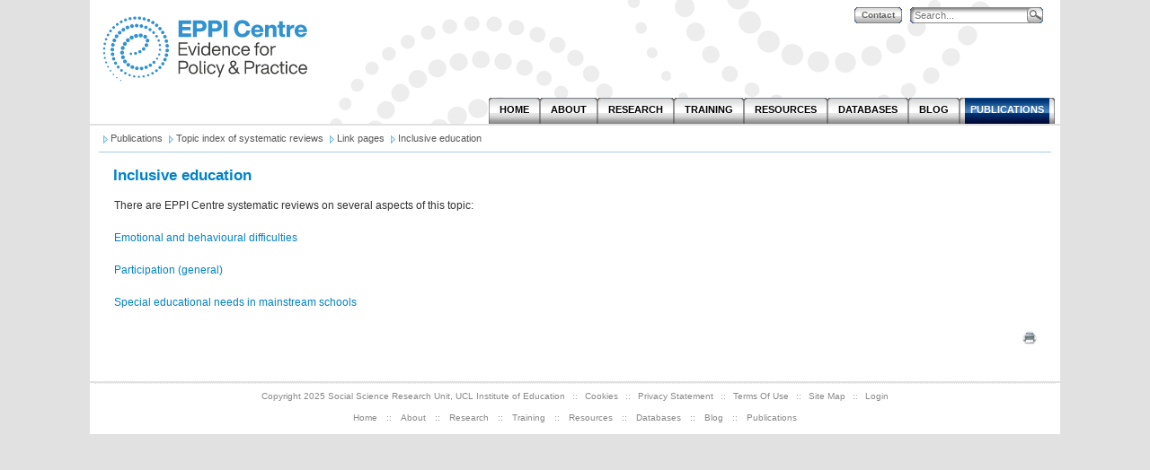

--- FILE ---
content_type: text/html; charset=utf-8
request_url: http://eppi.ioe.ac.uk/cms/Default.aspx?tabid=489
body_size: 48738
content:
<!DOCTYPE html>
<html  lang="en-GB">
<head id="Head">
<!--*********************************************-->
<!-- DNN Platform - http://www.dnnsoftware.com   -->
<!-- Copyright (c) 2002-2017, by DNN Corporation -->
<!--*********************************************-->
<meta content="text/html; charset=UTF-8" http-equiv="Content-Type" />
<meta name="REVISIT-AFTER" content="1 DAYS" />
<meta name="RATING" content="GENERAL" />
<meta name="RESOURCE-TYPE" content="DOCUMENT" />
<meta content="text/javascript" http-equiv="Content-Script-Type" />
<meta content="text/css" http-equiv="Content-Style-Type" />
<title>
	Inclusive education
</title><meta id="MetaDescription" name="DESCRIPTION" content="Website of the EPPI Centre, Social Science Research Unit, UCL Institute of Education, University College London" /><meta id="MetaKeywords" name="KEYWORDS" content=",DotNetNuke,DNN" /><meta id="MetaGenerator" name="GENERATOR" content="DotNetNuke " /><meta id="MetaRobots" name="ROBOTS" content="INDEX, FOLLOW" /><link href="/cms/Resources/Shared/stylesheets/dnndefault/7.0.0/default.css?cdv=340" type="text/css" rel="stylesheet"/><link href="/CMS/Resources/Search/SearchSkinObjectPreview.css?cdv=340" type="text/css" rel="stylesheet"/><link href="/CMS/Portals/0/skins/2021/skin.css?cdv=340" type="text/css" rel="stylesheet"/><link href="/CMS/Portals/0/Containers/ePPI/container.css?cdv=340" type="text/css" rel="stylesheet"/><link href="/cms/Portals/0/portal.css?cdv=340" type="text/css" rel="stylesheet"/><script src="/CMS/Resources/libraries/jQuery/01_09_01/jquery.js?cdv=340" type="text/javascript"></script><link rel='SHORTCUT ICON' href='/cms/Portals/0/EPPICentreFaviconHW.ico?ver=2023-03-27-131135-467' type='image/x-icon' /><link href="/CMS/WebResource.axd?d=vsKpXOsoEwAMvD0Akvjs-kmdBzytL11MqTbcQtpZDNMBdt7kcAKlG4aJcIHrHufbErJkc4C-OvB2B2V0v5glJC-Nxb2MIcLmHRRuwQ2&amp;t=636347628640000000" type="text/css" rel="stylesheet" class="Telerik_stylesheet" /></head>
<body id="Body">
    
    <form method="post" action="/cms/Default.aspx?tabid=489" id="Form" enctype="multipart/form-data">
<div class="aspNetHidden">
<input type="hidden" name="__EVENTTARGET" id="__EVENTTARGET" value="" />
<input type="hidden" name="__EVENTARGUMENT" id="__EVENTARGUMENT" value="" />
<input type="hidden" name="__VIEWSTATE" id="__VIEWSTATE" value="igSmWKQ+O5RjYt9zOz5ZpQ8/XtW6Y7ki87rGFKlCb81RttSmaZy48e9/iz5gThQMv5+EC0A25gavkD60tTRqtceglzIOqN8VzyDjRdc4BCHHpc9ERPR2GTAKjOkCmbLmHQKDoFTjAuCcBuhuukIOAylhlhoIjzelXkEiZqZZnea3LXCd1wFoUctyCwdpAeuMxxB/W0AJ53irEz2BWxPsqKr+4fJg19Qas/U2CinLlfJtJrYWbHdceVue8oJT/GwflIejeJm2BzehRuGQrXvJG4lvtdk0R0o2Hra5L4UtNz7xx7umpLopgojptyOjNhyB0M1148ePoqr35rpDQ7sa+sd8/AV2p/uPIs2nSrJGk7s9Ypju" />
</div>

<script type="text/javascript">
//<![CDATA[
var theForm = document.forms['Form'];
if (!theForm) {
    theForm = document.Form;
}
function __doPostBack(eventTarget, eventArgument) {
    if (!theForm.onsubmit || (theForm.onsubmit() != false)) {
        theForm.__EVENTTARGET.value = eventTarget;
        theForm.__EVENTARGUMENT.value = eventArgument;
        theForm.submit();
    }
}
//]]>
</script>


<script src="/CMS/WebResource.axd?d=pynGkmcFUV0T9MDTh-f9_Sql-qpZhLdyh64gq7Cv_3hsWgKM1320nx-n1q41&amp;t=638901536248157332" type="text/javascript"></script>


<script type="text/javascript">
//<![CDATA[
var __cultureInfo = {"name":"en-GB","numberFormat":{"CurrencyDecimalDigits":2,"CurrencyDecimalSeparator":".","IsReadOnly":false,"CurrencyGroupSizes":[3],"NumberGroupSizes":[3],"PercentGroupSizes":[3],"CurrencyGroupSeparator":",","CurrencySymbol":"£","NaNSymbol":"NaN","CurrencyNegativePattern":1,"NumberNegativePattern":1,"PercentPositivePattern":1,"PercentNegativePattern":1,"NegativeInfinitySymbol":"-∞","NegativeSign":"-","NumberDecimalDigits":2,"NumberDecimalSeparator":".","NumberGroupSeparator":",","CurrencyPositivePattern":0,"PositiveInfinitySymbol":"∞","PositiveSign":"+","PercentDecimalDigits":2,"PercentDecimalSeparator":".","PercentGroupSeparator":",","PercentSymbol":"%","PerMilleSymbol":"‰","NativeDigits":["0","1","2","3","4","5","6","7","8","9"],"DigitSubstitution":1},"dateTimeFormat":{"AMDesignator":"AM","Calendar":{"MinSupportedDateTime":"\/Date(-62135596800000)\/","MaxSupportedDateTime":"\/Date(253402300799999)\/","AlgorithmType":1,"CalendarType":1,"Eras":[1],"TwoDigitYearMax":2049,"IsReadOnly":false},"DateSeparator":"/","FirstDayOfWeek":1,"CalendarWeekRule":2,"FullDateTimePattern":"dd MMMM yyyy HH:mm:ss","LongDatePattern":"dd MMMM yyyy","LongTimePattern":"HH:mm:ss","MonthDayPattern":"d MMMM","PMDesignator":"PM","RFC1123Pattern":"ddd, dd MMM yyyy HH\u0027:\u0027mm\u0027:\u0027ss \u0027GMT\u0027","ShortDatePattern":"dd/MM/yyyy","ShortTimePattern":"HH:mm","SortableDateTimePattern":"yyyy\u0027-\u0027MM\u0027-\u0027dd\u0027T\u0027HH\u0027:\u0027mm\u0027:\u0027ss","TimeSeparator":":","UniversalSortableDateTimePattern":"yyyy\u0027-\u0027MM\u0027-\u0027dd HH\u0027:\u0027mm\u0027:\u0027ss\u0027Z\u0027","YearMonthPattern":"MMMM yyyy","AbbreviatedDayNames":["Sun","Mon","Tue","Wed","Thu","Fri","Sat"],"ShortestDayNames":["Su","Mo","Tu","We","Th","Fr","Sa"],"DayNames":["Sunday","Monday","Tuesday","Wednesday","Thursday","Friday","Saturday"],"AbbreviatedMonthNames":["Jan","Feb","Mar","Apr","May","Jun","Jul","Aug","Sep","Oct","Nov","Dec",""],"MonthNames":["January","February","March","April","May","June","July","August","September","October","November","December",""],"IsReadOnly":false,"NativeCalendarName":"Gregorian Calendar","AbbreviatedMonthGenitiveNames":["Jan","Feb","Mar","Apr","May","Jun","Jul","Aug","Sep","Oct","Nov","Dec",""],"MonthGenitiveNames":["January","February","March","April","May","June","July","August","September","October","November","December",""]},"eras":[1,"A.D.",null,0]};//]]>
</script>

<script src="/CMS/ScriptResource.axd?d=NJmAwtEo3IrF2YgniofKwp2kcjnYu84quQk4kJkWdbwGjKC6WGAw4v7IuXn7USKGMXCUXg5U3XRHM8SWDgPJVa8W8NQYzYAhfZUL9kzmCqCqvVss_CW7XJM0Y-VNo10uF_EkDg2&amp;t=5c0e0825" type="text/javascript"></script>
<script src="/CMS/ScriptResource.axd?d=dwY9oWetJoLQ-Nv_sLgaM6rTo6nsyRrJxURdwNgEZnQNZ6LhG97cWdCG7NQT44rLIg3rUnHL9Aslyn9YQcJ3qBRoam6cVIeWM7nziJYCT_mWXHOJwrj6kC7IVvUBPYWRAfSYsytdtS3dL8eC0&amp;t=5c0e0825" type="text/javascript"></script>
<script src="/CMS/ScriptResource.axd?d=TDVjdgRbdvOIJWpgYXX3qr8QhtxB7S2VJZc_DbhnYHhIQ2AsloqMSgQbsHqi-ep1lVYKVxAK0bKX5ttZcG-57cvPWxaacHO4Afqbvw2&amp;t=ffffffffbd6b4b05" type="text/javascript"></script>
<script src="/CMS/ScriptResource.axd?d=mbGZm65DzNCSGjs5qRVtWdfJqqwjl2_wqeeXpm4e67Y3ZcuKauUjkjdm_lQdB5iH4BYEXsCuknT8jaOGCl47skE9HMdY0VwXPdy3q0mlnVwkdY3D0&amp;t=ffffffffbd6b4b05" type="text/javascript"></script>
<script src="/CMS/ScriptResource.axd?d=cmIcXiVJ__dM_rG4S_5bkb40MnZjYQEmUjtJ-NOrikrH0w5K6GTiQgVByGjd7KYBkPPRGcskTqjUg3NsnmgpeC1ezOYygCdwLMiwCQhBXGjPkvDV0&amp;t=ffffffffbd6b4b05" type="text/javascript"></script>
<script src="/CMS/ScriptResource.axd?d=OMa_nbU0_VRHP1C6KIPoSIxDN7yWuyqMu5W91vyIjvgl4TUcTK3a1uCgm1kSE4FwXQV8wAPjpwgfBf1Ca2Zp7Jum9W1aEQhu5_mpqSB9beg8XRomXppoZIf06CvnTAyp8Xk88g2&amp;t=ffffffffbd6b4b05" type="text/javascript"></script>
<script src="/CMS/ScriptResource.axd?d=-9rjE8XFv-yQZT6Wi4yXjSf9EgKMPfIzQKVfBg4M1QvZC9Pky7TpTsaxmO37OJXCcyM3QH0dnij4OGp8NFKZKF9Yjq_9j69kmg9MnoDCSNf1wKvb41SvUf3Tg5BO6V_vBhlHEA2&amp;t=ffffffffbd6b4b05" type="text/javascript"></script>
<script src="/CMS/ScriptResource.axd?d=eKZhdBAoDXKHvP5triZGw16rpK52WTW2NbYbHq7C73qlsrViAImtSoDOwXUqQTwT4_iVINjX4HtJBgo7v8VNgQqYr64BFkXclepAfnmiEXNUCKjv73M7vEjUA-2HPDnW1Rhk7A2&amp;t=ffffffffbd6b4b05" type="text/javascript"></script>
<script src="/CMS/ScriptResource.axd?d=xvYBvOx-63ciiInFK_XmsIhGgU7D5XMUG-1_eeIw66uMJ9BuBSSxKm40nMTz5PpaAuGxJJBaMsbEw1UzmN__tSKphfiL2J_vD-S6E1rdEO_2dzFP0&amp;t=ffffffffbd6b4b05" type="text/javascript"></script>
<div class="aspNetHidden">

	<input type="hidden" name="__VIEWSTATEGENERATOR" id="__VIEWSTATEGENERATOR" value="F0C2BB90" />
	<input type="hidden" name="__VIEWSTATEENCRYPTED" id="__VIEWSTATEENCRYPTED" value="" />
	<input type="hidden" name="__EVENTVALIDATION" id="__EVENTVALIDATION" value="pjHHypGCGBSm8qgcQfeaGg+lIin/R151pgCi719tTzMnH65i3ihkrlcK1s8x+ReS+bNNpOOru68XvK+erzHMO3PrP6h5lC5x3pf8r+bYtNHajD5mI7HkwtxterObbKQljG1hod0nqIlEkgccbYDPBZVOBT5JG+lnq3AmCNckwC82ULTW" />
</div><script src="/CMS/js/dnn.js?cdv=340" type="text/javascript"></script><script src="/CMS/js/dnncore.js?cdv=340" type="text/javascript"></script><script src="/CMS/Resources/Search/SearchSkinObjectPreview.js?cdv=340" type="text/javascript"></script><script src="/CMS/js/dnn.servicesframework.js?cdv=340" type="text/javascript"></script>
<script type="text/javascript">
//<![CDATA[
Sys.WebForms.PageRequestManager._initialize('ScriptManager', 'Form', [], [], [], 90, '');
//]]>
</script>

        
        
        


<!-- Original "Speerio-Z" skin and "Skinergy" controls Copyright (c) 2005, Speerio, Inc. http://www.speerio.net. Designed by Nik Kalyani. GREEN -->




<div id="wrapper"><table width="100%" border="0" cellspacing="0" cellpadding="0" class="wh" id="green">
  <tr>
    <td class="h ct">
	<table width="100%" border="0" align="center" cellpadding="0" cellspacing="0" class="h">
        <tr>
          <!--<td width="16" valign="bottom" class="lb s3">
			<img src="/CMS/Portals/0/skins/2021/spacer.gif" class="left_bottom_out" alt="" width="15" height="35" hspace="0" vspace="0" border="0"/>
		  </td>-->
          <td class="lt wh"><table width="100%" border="0" cellpadding="0" cellspacing="0" class="wh">
              <tr>
                <td class="lt header">
				<table width="100%" border="0" cellpadding="0" cellspacing="0" class="logo">
                  <tr>
                    <td class="lm" >
						<!--<a id="dnn_dnnLOGO_hypLogo" title="EPPI-Centre" href="/cms/Default.aspx?tabid=53"><img id="dnn_dnnLOGO_imgLogo" src="/cms/Portals/0/logo.jpg?ver=2012-01-10-121734-377" alt="EPPI-Centre" /></a>-->
						<div style="display: flex; align-items: center;">
						<a href="https://eppi.ioe.ac.uk/cms/" ><img src="/CMS/Portals/0/skins/2021/EPPILogo2021-01.svg" width="250" height="75" style="margin-left:4px;">
						</a>
						</div>
					</td>
                    <td height="109" class="lm">
					<table width="100%" height="100%" border="0" cellpadding="0" cellspacing="0" class="logo2">
                        <tr>
                          <td height="49" align="right" valign="top" class="rt pad"><table border="0" align="right" cellpadding="0" cellspacing="0">
                              <tr>
                                <td ID="contactus"><div><div><div><a href="/cms/Default.aspx?tabid=718">Contact</a></div></div></div></td>
                                <td id="search"><div>
                                    <div>
                                      <span id="dnn_dnnSEARCH_ClassicSearch">
    
    
    <span class="searchInputContainer" data-moreresults="See More Results" data-noresult="No Results Found">
        <input name="dnn$dnnSEARCH$txtSearch" type="text" maxlength="255" size="20" id="dnn_dnnSEARCH_txtSearch" class="NormalTextBox" aria-label="Search" autocomplete="off" placeholder="Search..." />
        <a class="dnnSearchBoxClearText" title="Clear search text"></a>
    </span>
    <a id="dnn_dnnSEARCH_cmdSearch" class="SkinObject" href="javascript:__doPostBack(&#39;dnn$dnnSEARCH$cmdSearch&#39;,&#39;&#39;)"><img src="/cms/Portals/0/skins/2021/spacer.gif" class="search" border="0" hspace="0" vspace="0" alt="Search" /></a>
</span>


<script type="text/javascript">
    $(function() {
        if (typeof dnn != "undefined" && typeof dnn.searchSkinObject != "undefined") {
            var searchSkinObject = new dnn.searchSkinObject({
                delayTriggerAutoSearch : 400,
                minCharRequiredTriggerAutoSearch : 2,
                searchType: 'S',
                enableWildSearch: true,
                cultureCode: 'en-GB',
                portalId: -1
                }
            );
            searchSkinObject.init();
            
            
            // attach classic search
            var siteBtn = $('#dnn_dnnSEARCH_SiteRadioButton');
            var webBtn = $('#dnn_dnnSEARCH_WebRadioButton');
            var clickHandler = function() {
                if (siteBtn.is(':checked')) searchSkinObject.settings.searchType = 'S';
                else searchSkinObject.settings.searchType = 'W';
            };
            siteBtn.on('change', clickHandler);
            webBtn.on('change', clickHandler);
            
            
        }
    });
</script>

                                    </div>
                                </div></td>
                              </tr>
							  <tr>
								<td>&nbsp;</td><td>&nbsp;</td>
								<td id="date"><div>
                                    <!--<div>
                                      <div>
                                        <span id="dnn_dnnCURRENTDATE_lblDate" class="datetxt">14 December 2025</span>

                                      </div>
                                    </div>-->
                                </div></td>
							  </tr>
                          </table></td>
                        </tr>
                    </table>
					</td>
                  </tr>
					<tr>
					  <td height="29" align="right" valign="bottom" colspan="2" >
					  <div style="float:right; margin-right:0.4rem;">
						<div id="dnn_dnnRADMENU_RadMenu1" class="RadMenu RadMenu_Dnn" style="z-index:500;">
	<!-- 2013.2.717.40 --><ul class="rmRootGroup rmHorizontal">
		<li class="rmItem rmFirst"><a href="/cms/Default.aspx?tabid=53" title="
" class="rmLink rmRootLink"><span class="rmText">Home</span></a></li><li class="rmItem "><a href="/cms/Default.aspx?tabid=63" class="rmLink rmRootLink"><span class="rmText">About</span></a><div class="rmSlide">
			<ul class="rmVertical rmGroup rmLevel1">
				<li class="rmItem rmFirst"><a href="/cms/Default.aspx?tabid=668" title="EPPI Centre Staff" class="rmLink"><span class="rmText">People</span></a></li><li class="rmItem "><a href="/cms/Default.aspx?tabid=186" class="rmLink"><span class="rmText">Funders</span></a></li><li class="rmItem "><a href="/cms/Default.aspx?tabid=187" class="rmLink"><span class="rmText">Partnerships</span></a></li><li class="rmItem rmLast"><a href="/cms/Default.aspx?tabid=718" class="rmLink"><span class="rmText">Contact</span></a></li>
			</ul>
		</div></li><li class="rmItem "><a href="/cms/Default.aspx?tabid=3484" class="rmLink rmRootLink"><span class="rmText">Research</span></a><div class="rmSlide">
			<ul class="rmVertical rmGroup rmLevel1">
				<li class="rmItem rmFirst"><a href="/cms/Default.aspx?tabid=2958" title="The EPPI Centre conducts, and supports review groups to undertake, systematic reviews in international development for developing economies. Funded by 3ie, Ausaid and the UK Department for International Development, reviews have encompassed areas such as gender empowerment, finance, education and health." class="rmLink"><span class="rmText">Developing economies</span></a><div class="rmSlide">
					<ul class="rmVertical rmGroup rmLevel2">
						<li class="rmItem rmFirst"><a href="/cms/Default.aspx?tabid=3312" title="This International Development Review Group aims to conduct systematic reviews to provide evidence for national governments, international aid organisations, non-governmental organisations, regional and local policy-makers, practitioners, service users and the wider public." class="rmLink"><span class="rmText">International Development</span></a><div class="rmSlide">
							<ul class="rmVertical rmGroup rmLevel3">
								<li class="rmItem rmFirst"><a href="/cms/Default.aspx?tabid=3174" class="rmLink"><span class="rmText">International development current work</span></a></li><li class="rmItem "><a href="/cms/Default.aspx?tabid=2960" title="EPPI Centre published reviews on international development funded by the UK Department for International Development" class="rmLink"><span class="rmText">International Development Published reviews</span></a></li><li class="rmItem rmLast"><a href="/cms/Default.aspx?tabid=3437" class="rmLink"><span class="rmText">DFID Education Rigorous Literature Reviews</span></a></li>
							</ul>
						</div></li><li class="rmItem "><a href="/cms/Default.aspx?tabid=3480" class="rmLink"><span class="rmText">Call for systematic reviews: advance notice</span></a></li><li class="rmItem "><a href="/cms/Default.aspx?tabid=3459" class="rmLink"><span class="rmText">Call for systematic reviews under SARH programme</span></a></li><li class="rmItem "><a href="/cms/Default.aspx?tabid=3311" class="rmLink"><span class="rmText">Health systems</span></a><div class="rmSlide">
							<ul class="rmVertical rmGroup rmLevel3">
								<li class="rmItem rmFirst"><a href="/cms/Default.aspx?tabid=2962" class="rmLink"><span class="rmText">Health Systems Published Reviews</span></a></li><li class="rmItem rmLast"><a href="/cms/Default.aspx?tabid=2964" class="rmLink"><span class="rmText">CSRHRH Information</span></a></li>
							</ul>
						</div></li><li class="rmItem rmLast"><a href="/cms/Default.aspx?tabid=3903" title="Information resources relating to low-resource settings" class="rmLink"><span class="rmText">Information resources relating to low-resource settings</span></a></li>
					</ul>
				</div></li><li class="rmItem "><a href="/cms/Default.aspx?tabid=3808" class="rmLink"><span class="rmText">Domestic violence and abuse</span></a></li><li class="rmItem "><a href="/cms/Default.aspx?tabid=3209" class="rmLink"><span class="rmText">Education and social policy</span></a><div class="rmSlide">
					<ul class="rmVertical rmGroup rmLevel2">
						<li class="rmItem rmFirst"><a href="/cms/Default.aspx?tabid=3477" class="rmLink"><span class="rmText">Education and social policy - protocols</span></a></li><li class="rmItem rmLast"><a href="/cms/Default.aspx?tabid=3210" class="rmLink"><span class="rmText">Publications</span></a></li>
					</ul>
				</div></li><li class="rmItem "><a href="/cms/Default.aspx?tabid=3487" class="rmLink"><span class="rmText">Evidence Use</span></a></li><li class="rmItem "><a href="/cms/Default.aspx?tabid=3841" class="rmLink"><span class="rmText">International Public Policy Observatory</span></a></li><li class="rmItem "><a href="/cms/Default.aspx?tabid=3951" class="rmLink"><span class="rmText">Living Evidence Synthesis Toolkit</span></a></li><li class="rmItem "><a href="/cms/Default.aspx?tabid=73" class="rmLink"><span class="rmText">London-York PRP Evidence Review Facility</span></a><div class="rmSlide">
					<ul class="rmVertical rmGroup rmLevel2">
						<li class="rmItem rmFirst"><a href="/cms/Default.aspx?tabid=2521" title="Systematic Reviews in Health Promotion and Public Health by the EPPI Centre.  Full text of research reports." class="rmLink"><span class="rmText">Published reviews (by topic)</span></a></li><li class="rmItem "><a href="/cms/Default.aspx?tabid=75" title="Systematic reviews of health promotion and public health research on children and young people, health promotion, inequalities, obesity, diversity, policy interventions, from the EPPI Centre" class="rmLink"><span class="rmText">Published reviews (by date)</span></a></li><li class="rmItem "><a href="/cms/Default.aspx?tabid=189" title="Staff and people of the EPPI Centre health promotion and public health reviews facility" class="rmLink"><span class="rmText">People & contact</span></a></li><li class="rmItem rmLast"><a href="/cms/Default.aspx?tabid=74" class="rmLink"><span class="rmText">Work in progress</span></a></li>
					</ul>
				</div></li><li class="rmItem "><a href="/cms/Default.aspx?tabid=3691" title="This EPPI Centre project utilises individual participant meta-analyses, which combine power from multiple datasets to facilitate robust modelling of health and care trajectories for LGBT people" class="rmLink"><span class="rmText">Meta-analysis of Minority Populations</span></a></li><li class="rmItem "><a href="/cms/Default.aspx?tabid=3485" class="rmLink"><span class="rmText">NICE Research Support Unit</span></a></li><li class="rmItem "><a href="/cms/Default.aspx?tabid=3884" class="rmLink"><span class="rmText">NIHR Evidence Synthesis Group (LACES)</span></a><div class="rmSlide">
					<ul class="rmVertical rmGroup rmLevel2">
						<li class="rmItem rmFirst"><a href="/cms/Default.aspx?tabid=3919" title="." class="rmLink"><span class="rmText">LACES work in progress</span></a></li><li class="rmItem "><a href="/cms/Default.aspx?tabid=3927" class="rmLink"><span class="rmText">ESG working group in automation and technological advancement</span></a></li><li class="rmItem "><a href="/cms/Default.aspx?tabid=3947" title="." class="rmLink"><span class="rmText">Whole Outcome Whole System (WOWS) model</span></a></li><li class="rmItem "><a href="/cms/Default.aspx?tabid=3964" class="rmLink"><span class="rmText">ESGs Best Practice Working Group on Living Evidence Synthesis</span></a></li><li class="rmItem "><a href="/cms/Default.aspx?tabid=3972" title="." class="rmLink"><span class="rmText">Weight management for people living with severe mental illness, intellectual disabilities or physical disabilities that limit mobility: a mixed methods evidence synthesis </span></a></li><li class="rmItem "><a href="/cms/Default.aspx?tabid=3973" title="." class="rmLink"><span class="rmText">Implementation of screening guidance/programmes for diabetic eye: A systematic map</span></a></li><li class="rmItem "><a href="/cms/Default.aspx?tabid=3974" title="." class="rmLink"><span class="rmText">Towards meeting the evidence needs of public health decision-makers: Synthesising evidence using Whole Outcomes and Whole Systems (WOWS) Evidence for Childhood Health</span></a></li><li class="rmItem rmLast"><a href="/cms/Default.aspx?tabid=3971" title="." class="rmLink"><span class="rmText">Supporting children and young people experiencing gender dysphoria or incongruence: a programme of evidence syntheses</span></a></li>
					</ul>
				</div></li><li class="rmItem "><a href="/cms/Default.aspx?tabid=3486" class="rmLink"><span class="rmText">Social Care</span></a></li><li class="rmItem "><a href="/cms/Default.aspx?tabid=3489" class="rmLink"><span class="rmText">Technology research & development</span></a><div class="rmSlide">
					<ul class="rmVertical rmGroup rmLevel2">
						<li class="rmItem rmFirst"><a href="/cms/Default.aspx?tabid=3830" class="rmLink"><span class="rmText">Automation for discovery of inequalities research</span></a></li><li class="rmItem "><a href="/cms/Default.aspx?tabid=3923" class="rmLink"><span class="rmText">AI and equity</span></a></li><li class="rmItem rmLast"><a href="/cms/Default.aspx?tabid=3949" class="rmLink"><span class="rmText">DESTINY</span></a></li>
					</ul>
				</div></li><li class="rmItem "><a href="/cms/Default.aspx?tabid=3902" class="rmLink"><span class="rmText">UCL Health of the Public</span></a></li><li class="rmItem "><a href="/cms/Default.aspx?tabid=3920" class="rmLink"><span class="rmText">Past projects</span></a></li><li class="rmItem rmLast"><a href="/cms/Default.aspx?tabid=3968" class="rmLink"><span class="rmText">Bristol-UCL-King's Living Evidence Synthesis (BUcKLES) Group</span></a></li>
			</ul>
		</div></li><li class="rmItem "><a href="/cms/Default.aspx?tabid=168" class="rmLink rmRootLink"><span class="rmText">Training</span></a><div class="rmSlide">
			<ul class="rmVertical rmGroup rmLevel1">
				<li class="rmItem rmFirst"><a href="/cms/Default.aspx?tabid=3906" class="rmLink"><span class="rmText">MSc</span></a></li><li class="rmItem "><a href="/cms/Default.aspx?tabid=3907" class="rmLink"><span class="rmText">PhD</span></a><div class="rmSlide">
					<ul class="rmVertical rmGroup rmLevel2">
						<li class="rmItem rmFirst"><a href="/cms/Default.aspx?tabid=3958" class="rmLink"><span class="rmText">PhD Supervisors</span></a></li><li class="rmItem "><a href="/cms/Default.aspx?tabid=3957" class="rmLink"><span class="rmText">Graduate Spotlight: Seilin</span></a></li><li class="rmItem rmLast"><a href="/cms/Default.aspx?tabid=3963" class="rmLink"><span class="rmText">Graduate Spotlight: Brenda</span></a></li>
					</ul>
				</div></li><li class="rmItem "><a href="/cms/Default.aspx?tabid=3471" class="rmLink"><span class="rmText">Seminars</span></a></li><li class="rmItem "><a href="/cms/Default.aspx?tabid=3948" class="rmLink"><span class="rmText">Events</span></a></li><li class="rmItem rmLast"><a href="/cms/Default.aspx?tabid=3909" class="rmLink"><span class="rmText">Short courses</span></a></li>
			</ul>
		</div></li><li class="rmItem "><a href="/cms/Default.aspx?tabid=88" class="rmLink rmRootLink"><span class="rmText">Resources</span></a><div class="rmSlide">
			<ul class="rmVertical rmGroup rmLevel1">
				<li class="rmItem rmFirst"><a href="/cms/Default.aspx?tabid=184" title="EPPI Centre tools have been developed to assist with the practical aspects of systematic research synthesis, incluiding guidelines, data management, EPPI-Reviewer, MetaLight and the EPPI Centre Cost Converter." class="rmLink"><span class="rmText">Tools</span></a></li><li class="rmItem "><a href="/cms/Default.aspx?tabid=64" class="rmLink"><span class="rmText">Evidence Informed Policy and Practice</span></a></li><li class="rmItem "><a href="/cms/Default.aspx?tabid=334" class="rmLink"><span class="rmText">Glossary</span></a></li><li class="rmItem "><a href="/cms/Default.aspx?tabid=3422" class="rmLink"><span class="rmText">Guidance on research impact and knowledge exchange</span></a></li><li class="rmItem "><a href="/cms/Default.aspx?tabid=3677" class="rmLink"><span class="rmText">Machine learning / automation / AI in systematic reviews</span></a></li><li class="rmItem rmLast"><a href="/cms/Default.aspx?tabid=3937" class="rmLink"><span class="rmText">Mixed methods evidence synthesis</span></a></li>
			</ul>
		</div></li><li class="rmItem "><a href="/cms/Default.aspx?tabid=185" class="rmLink rmRootLink"><span class="rmText">Databases</span></a></li><li class="rmItem "><a href="/cms/Default.aspx?tabid=3097" class="rmLink rmRootLink"><span class="rmText">Blog</span></a><div class="rmSlide">
			<ul class="rmVertical rmGroup rmLevel1">
				<li class="rmItem rmFirst"><a href="/cms/Default.aspx?tabid=3681" class="rmLink"><span class="rmText">Blog Archive</span></a></li><li class="rmItem rmLast"><a href="/cms/Default.aspx?tabid=3683" class="rmLink"><span class="rmText">Comments Policy</span></a></li>
			</ul>
		</div></li><li class="rmItem rmLast"><a href="/cms/Default.aspx?tabid=56" class="rmLink rmRootLink  focusedH"><span class="rmText">Publications</span></a><div class="rmSlide">
			<ul class="rmVertical rmGroup rmLevel1">
				<li class="rmItem rmFirst"><a href="/cms/Default.aspx?tabid=62" class="rmLink"><span class="rmText">Chronological list of systematic reviews</span></a></li><li class="rmItem "><a href="/cms/Default.aspx?tabid=60" class="rmLink  focused"><span class="rmText">Topic index of systematic reviews</span></a></li><li class="rmItem "><a href="/cms/Default.aspx?tabid=1919" class="rmLink"><span class="rmText">Methodological development</span></a></li><li class="rmItem rmLast"><a href="/cms/Default.aspx?tabid=3501" class="rmLink"><span class="rmText">Primary research</span></a><div class="rmSlide">
					<ul class="rmVertical rmGroup rmLevel2">
						<li class="rmItem rmFirst"><a href="/cms/Default.aspx?tabid=3502" title="This EPPI Centre review sets out to examine ten priority question areas about how Millennium Cohort Study data are utilised.
" class="rmLink"><span class="rmText">MCS map</span></a></li><li class="rmItem "><a href="/cms/Default.aspx?tabid=3673" title="This EPPI Centre review aimed to aid the National Institute of Health and Care Excellence (NICE) in identifying opportunities for greater use of real-world data within its work
" class="rmLink"><span class="rmText">NICE identifying data</span></a></li><li class="rmItem "><a href="/cms/Default.aspx?tabid=3676" title="This EPPI Centre review sought to investigate the strategies used to implement NICE guidance in routine practice, and particularly to examine the impact of implementation strategies operationalised by national level organisations and networks.
" class="rmLink"><span class="rmText">NICE scoping review</span></a></li><li class="rmItem "><a href="/cms/Default.aspx?tabid=3731" title="An analysis of the nature of the work, aims and methods of the UK What Works Centres. " class="rmLink"><span class="rmText">UK What Works Centres: Aims, methods and contexts</span></a></li><li class="rmItem rmLast"><a href="/cms/Default.aspx?tabid=3743" title="A study for the Centre for Homelessness Impact on the evidence standards used by 14 research evidence portals." class="rmLink"><span class="rmText">Evidence standards and evidence claims in web based research portals </span></a></li>
					</ul>
				</div></li>
			</ul>
		</div></li>
	</ul><input id="dnn_dnnRADMENU_RadMenu1_ClientState" name="dnn_dnnRADMENU_RadMenu1_ClientState" type="hidden" />
</div>

					  </div>
					  </td>
					</tr>
                </table>
				</td>
              </tr>
              <tr>
                <td class="lt pad"><table width="100%" class="log dotted_b" border="0" cellspacing="0" cellpadding="0">
                    <tr>
                      <td class="lm" id="bread"><img src="/CMS/Portals/0/skins/2021/blue_arrow.gif" alt="" /><span id="dnn_dnnBREADCRUMB_lblBreadCrumb" itemprop="breadcrumb" itemscope="" itemtype="https://schema.org/breadcrumb"><span itemscope itemtype="http://schema.org/BreadcrumbList"><span itemprop="itemListElement" itemscope itemtype="http://schema.org/ListItem"><a href="/cms/Default.aspx?tabid=56" class="breadcss" itemprop="item"><span itemprop="name">Publications</span></a><meta itemprop="position" content="1" /></span><img src="/cms/Portals/0/skins/2021/blue_arrow.gif" alt="" /><span itemprop="itemListElement" itemscope itemtype="http://schema.org/ListItem"><a href="/cms/Default.aspx?tabid=60" class="breadcss" itemprop="item"><span itemprop="name">Topic index of systematic reviews</span></a><meta itemprop="position" content="2" /></span><img src="/cms/Portals/0/skins/2021/blue_arrow.gif" alt="" /><span itemprop="itemListElement" itemscope itemtype="http://schema.org/ListItem"><a href="/cms/Default.aspx?tabid=458" class="breadcss" itemprop="item"><span itemprop="name">Link pages</span></a><meta itemprop="position" content="3" /></span><img src="/cms/Portals/0/skins/2021/blue_arrow.gif" alt="" /><span itemprop="itemListElement" itemscope itemtype="http://schema.org/ListItem"><a href="/cms/Default.aspx?tabid=489" class="breadcss" itemprop="item"><span itemprop="name">Inclusive education</span></a><meta itemprop="position" content="4" /></span></span></span>
                      </td>
                      <td class="rm"><div class="language-object" >


</div></td>
                    </tr>
                  </table></td>
              </tr>
              <tr>
                <td class="lt wh"><table class="w" border="0" cellspacing="0" cellpadding="0">
                    <tr>
                      <td class="w lt"><table id="contenth" class="wh" border="0" cellspacing="3" cellpadding="0">
                          <tr>
							<td class="lt panecss" >
								<div id="dnn_LeftPane" class="DNNEmptyPane"></div>
							</td>
                            <td width="100%" class="lt panecss">
								<div id="dnn_ContentPane" width="100%"><div class="DnnModule DnnModule-DNN_HTML DnnModule-1332"><a name="1332"></a>
<table border="0" align="center" cellpadding="0" cellspacing="0" class="containermaster">
  <tr>
    <td valign="top"><table width="100%" border="0" cellpadding="0" cellspacing="0">
      <tr>
        <td valign="top"><table width="100%" border="0" cellpadding="0" cellspacing="0" align="center">
            <tr>
              <td><table width="100%" border="0" cellpadding="0" cellspacing="0">
                  <tr>
                    <td valign="middle" nowrap="nowrap"></td>
                    <td valign="middle" width="100%"><span id="dnn_ctr1332_dnnTITLE_titleLabel" class="title_blue">Inclusive education</span>


</td>
                    <td valign="middle" nowrap="nowrap"></td>
                  </tr>
              </table></td>
            </tr>
            <tr>
              <td id="dnn_ctr1332_ContentPane" class="content2 DNNAlignleft" align="left"><!-- Start_Module_1332 --><div id="dnn_ctr1332_ModuleContent" class="DNNModuleContent ModDNNHTMLC">
	<div id="dnn_ctr1332_HtmlModule_lblContent" class="Normal">
		<p>There are EPPI Centre systematic reviews on several aspects of this topic:</p>
<p><a href="/cms/Default.aspx?tabid=464">Emotional and behavioural difficulties</a></p>
<p><a href="/cms/Default.aspx?tabid=491">Participation (general)</a></p>
<p><a href="/cms/Default.aspx?tabid=490">Special educational needs in mainstream schools</a></p>
	</div>

</div><!-- End_Module_1332 --></td>

            </tr>
            <tr>
              <td><table width="100%" border="0" cellpadding="0" cellspacing="0">
                  <tr>
                    <td width="100%" valign="middle" nowrap="nowrap" style="line-height:1px;"></td>
                    <td valign="middle" nowrap="nowrap" style="line-height:1px; font-size:1px;"></td>
                    <td valign="middle" nowrap="nowrap" style="line-height:1px; font-size:1px;"></td>
                    <td valign="middle" nowrap="nowrap" style="line-height:1px; font-size:1px;"><span><span><input type="image" name="dnn$ctr1332$dnnACTIONBUTTON3$ctl00$ctl00$ctl00" src="/CMS/images/action_print.gif" /></span>&nbsp;&nbsp;</span></td>
                  </tr>
              </table></td>
            </tr>
        </table></td>
      </tr>
    </table><img src="/CMS/Portals/0/Containers/ePPI/spacer.gif" width="200" height="1" hspace="0" vspace="0" border="0" alt="" /></td>
  </tr>
</table>
</div></div>
							</td>
                            <td class="lt panecss" >
								<div id="dnn_RightPane" class="DNNEmptyPane"></div>
							</td>
                          </tr>
                        </table></td>
                    </tr>
                    <tr>
                      <td class="lt panecss p5">
							<div id="dnn_BottomPane" class="DNNEmptyPane"></div>
					  </td>                      
                    </tr>
                  </table></td>
              </tr>
              <tr>
                <td class="cm"><table width="100%" border="0" cellspacing="0" cellpadding="0">
                    <tr>
                      <td align="center" class="cm bottomcss pad"><div class="dotted">
                          <span id="dnn_dnnCOPYRIGHT_lblCopyright" class="bottomcss">Copyright 2025 Social Science Research Unit, UCL Institute of Education</span>

                          ::
						  <a href="Default.aspx?tabid=3969" class="bottomcss">Cookies</a>
                          ::
                          <a id="dnn_dnnPRIVACY_hypPrivacy" class="bottomcss" rel="nofollow" href="/cms/Default.aspx?tabid=489&amp;ctl=Privacy">Privacy Statement</a>
                          ::
                          <a id="dnn_dnnTERMS_hypTerms" class="bottomcss" rel="nofollow" href="/cms/Default.aspx?tabid=489&amp;ctl=Terms">Terms Of Use</a>
                          ::
						  <a href="Default.aspx?tabid=273" class="bottomcss">Site Map</a>
						   ::
                          <a id="dnn_dnnLOGIN_loginLink" title="Login" class="bottomcss" rel="nofollow" onclick="this.disabled=true;" href="/cms/Default.aspx?tabid=713&amp;returnurl=%2fcms%2fDefault.aspx%3ftabid%3d489">Login</a>


                        </div></td>
                    </tr>
                  </table></td>
              </tr>
              <tr>
                <td><table width="100%" border="0" cellspacing="0" cellpadding="0">
                    <tr>
                      <td align="center" class="bottom"><img src="/CMS/Portals/0/skins/2021/spacer.gif" class="left_bottom" alt="" width="16" height="28" hspace="0" vspace="0" border="0" align="left"/><img src="/CMS/Portals/0/skins/2021/spacer.gif" class="right_bottom" alt="" width="16" height="28" hspace="0" vspace="0" border="0" align="right"/>
                        <span id="dnn_dnnLINKS_lblLinks"><a class="bottomcss" href="/cms/Default.aspx?tabid=53">Home</a><span class="bottomcss">::</span><a class="bottomcss" href="/cms/Default.aspx?tabid=63">About</a><span class="bottomcss">::</span><a class="bottomcss" href="/cms/Default.aspx?tabid=3484">Research</a><span class="bottomcss">::</span><a class="bottomcss" href="/cms/Default.aspx?tabid=168">Training</a><span class="bottomcss">::</span><a class="bottomcss" href="/cms/Default.aspx?tabid=88">Resources</a><span class="bottomcss">::</span><a class="bottomcss" href="/cms/Default.aspx?tabid=185">Databases</a><span class="bottomcss">::</span><a class="bottomcss" href="/cms/Default.aspx?tabid=3097">Blog</a><span class="bottomcss">::</span><a class="bottomcss" href="/cms/Default.aspx?tabid=56">Publications</a></span>
</td>
                    </tr>
                  </table></td>
              </tr>
            </table></td>
          <!--<td width="16" valign="bottom" class="rb s4">
			<img src="/CMS/Portals/0/skins/2021/spacer.gif" class="right_bottom_out" alt="" width="15" height="35" hspace="0" vspace="0" border="0"/>
		  </td>-->
        </tr>
      </table></td>
  </tr>
</table>
</div>
        <input name="ScrollTop" type="hidden" id="ScrollTop" />
        <input name="__dnnVariable" type="hidden" id="__dnnVariable" autocomplete="off" value="`{`__scdoff`:`1`,`sf_siteRoot`:`/cms/`,`sf_tabId`:`489`}" />
        <input name="__RequestVerificationToken" type="hidden" value="rLfccXanKdbhDdaWCYTXeU0Y4ZwMvof1tbBbmaslFjWgedF0qnmRxXofFVa1A-OIEMAZgw2" />
    

<script type="text/javascript">
//<![CDATA[
Sys.Application.add_init(function() {
    $create(Telerik.Web.UI.RadMenu, {"_childListElementCssClass":null,"_skin":"Dnn","attributes":{},"clientStateFieldID":"dnn_dnnRADMENU_RadMenu1_ClientState","collapseAnimation":"{\"duration\":450}","expandAnimation":"{\"duration\":450}","itemData":[{"groupSettings":{"flow":0,"expandDirection":0,"offsetX":0,"offsetY":0},"navigateUrl":"/cms/Default.aspx?tabid=53"},{"groupSettings":{"flow":0,"expandDirection":0,"offsetX":0,"offsetY":0},"items":[{"groupSettings":{"flow":0,"expandDirection":0,"offsetX":0,"offsetY":0},"navigateUrl":"/cms/Default.aspx?tabid=668"},{"groupSettings":{"flow":0,"expandDirection":0,"offsetX":0,"offsetY":0},"navigateUrl":"/cms/Default.aspx?tabid=186"},{"groupSettings":{"flow":0,"expandDirection":0,"offsetX":0,"offsetY":0},"navigateUrl":"/cms/Default.aspx?tabid=187"},{"groupSettings":{"flow":0,"expandDirection":0,"offsetX":0,"offsetY":0},"navigateUrl":"/cms/Default.aspx?tabid=718"}],"navigateUrl":"/cms/Default.aspx?tabid=63"},{"groupSettings":{"flow":0,"expandDirection":0,"offsetX":0,"offsetY":0},"items":[{"groupSettings":{"flow":0,"expandDirection":0,"offsetX":0,"offsetY":0},"items":[{"groupSettings":{"flow":0,"expandDirection":0,"offsetX":0,"offsetY":0},"items":[{"groupSettings":{"flow":0,"expandDirection":0,"offsetX":0,"offsetY":0},"navigateUrl":"/cms/Default.aspx?tabid=3174"},{"groupSettings":{"flow":0,"expandDirection":0,"offsetX":0,"offsetY":0},"navigateUrl":"/cms/Default.aspx?tabid=2960"},{"groupSettings":{"flow":0,"expandDirection":0,"offsetX":0,"offsetY":0},"navigateUrl":"/cms/Default.aspx?tabid=3437"}],"navigateUrl":"/cms/Default.aspx?tabid=3312"},{"groupSettings":{"flow":0,"expandDirection":0,"offsetX":0,"offsetY":0},"navigateUrl":"/cms/Default.aspx?tabid=3480"},{"groupSettings":{"flow":0,"expandDirection":0,"offsetX":0,"offsetY":0},"navigateUrl":"/cms/Default.aspx?tabid=3459"},{"groupSettings":{"flow":0,"expandDirection":0,"offsetX":0,"offsetY":0},"items":[{"groupSettings":{"flow":0,"expandDirection":0,"offsetX":0,"offsetY":0},"navigateUrl":"/cms/Default.aspx?tabid=2962"},{"groupSettings":{"flow":0,"expandDirection":0,"offsetX":0,"offsetY":0},"navigateUrl":"/cms/Default.aspx?tabid=2964"}],"navigateUrl":"/cms/Default.aspx?tabid=3311"},{"groupSettings":{"flow":0,"expandDirection":0,"offsetX":0,"offsetY":0},"navigateUrl":"/cms/Default.aspx?tabid=3903"}],"navigateUrl":"/cms/Default.aspx?tabid=2958"},{"groupSettings":{"flow":0,"expandDirection":0,"offsetX":0,"offsetY":0},"navigateUrl":"/cms/Default.aspx?tabid=3808"},{"groupSettings":{"flow":0,"expandDirection":0,"offsetX":0,"offsetY":0},"items":[{"groupSettings":{"flow":0,"expandDirection":0,"offsetX":0,"offsetY":0},"navigateUrl":"/cms/Default.aspx?tabid=3477"},{"groupSettings":{"flow":0,"expandDirection":0,"offsetX":0,"offsetY":0},"navigateUrl":"/cms/Default.aspx?tabid=3210"}],"navigateUrl":"/cms/Default.aspx?tabid=3209"},{"groupSettings":{"flow":0,"expandDirection":0,"offsetX":0,"offsetY":0},"navigateUrl":"/cms/Default.aspx?tabid=3487"},{"groupSettings":{"flow":0,"expandDirection":0,"offsetX":0,"offsetY":0},"navigateUrl":"/cms/Default.aspx?tabid=3841"},{"groupSettings":{"flow":0,"expandDirection":0,"offsetX":0,"offsetY":0},"navigateUrl":"/cms/Default.aspx?tabid=3951"},{"groupSettings":{"flow":0,"expandDirection":0,"offsetX":0,"offsetY":0},"items":[{"groupSettings":{"flow":0,"expandDirection":0,"offsetX":0,"offsetY":0},"navigateUrl":"/cms/Default.aspx?tabid=2521"},{"groupSettings":{"flow":0,"expandDirection":0,"offsetX":0,"offsetY":0},"navigateUrl":"/cms/Default.aspx?tabid=75"},{"groupSettings":{"flow":0,"expandDirection":0,"offsetX":0,"offsetY":0},"navigateUrl":"/cms/Default.aspx?tabid=189"},{"groupSettings":{"flow":0,"expandDirection":0,"offsetX":0,"offsetY":0},"navigateUrl":"/cms/Default.aspx?tabid=74"}],"navigateUrl":"/cms/Default.aspx?tabid=73"},{"groupSettings":{"flow":0,"expandDirection":0,"offsetX":0,"offsetY":0},"navigateUrl":"/cms/Default.aspx?tabid=3691"},{"groupSettings":{"flow":0,"expandDirection":0,"offsetX":0,"offsetY":0},"navigateUrl":"/cms/Default.aspx?tabid=3485"},{"groupSettings":{"flow":0,"expandDirection":0,"offsetX":0,"offsetY":0},"items":[{"groupSettings":{"flow":0,"expandDirection":0,"offsetX":0,"offsetY":0},"navigateUrl":"/cms/Default.aspx?tabid=3919"},{"groupSettings":{"flow":0,"expandDirection":0,"offsetX":0,"offsetY":0},"navigateUrl":"/cms/Default.aspx?tabid=3927"},{"groupSettings":{"flow":0,"expandDirection":0,"offsetX":0,"offsetY":0},"navigateUrl":"/cms/Default.aspx?tabid=3947"},{"groupSettings":{"flow":0,"expandDirection":0,"offsetX":0,"offsetY":0},"navigateUrl":"/cms/Default.aspx?tabid=3964"},{"groupSettings":{"flow":0,"expandDirection":0,"offsetX":0,"offsetY":0},"navigateUrl":"/cms/Default.aspx?tabid=3972"},{"groupSettings":{"flow":0,"expandDirection":0,"offsetX":0,"offsetY":0},"navigateUrl":"/cms/Default.aspx?tabid=3973"},{"groupSettings":{"flow":0,"expandDirection":0,"offsetX":0,"offsetY":0},"navigateUrl":"/cms/Default.aspx?tabid=3974"},{"groupSettings":{"flow":0,"expandDirection":0,"offsetX":0,"offsetY":0},"navigateUrl":"/cms/Default.aspx?tabid=3971"}],"navigateUrl":"/cms/Default.aspx?tabid=3884"},{"groupSettings":{"flow":0,"expandDirection":0,"offsetX":0,"offsetY":0},"navigateUrl":"/cms/Default.aspx?tabid=3486"},{"groupSettings":{"flow":0,"expandDirection":0,"offsetX":0,"offsetY":0},"items":[{"groupSettings":{"flow":0,"expandDirection":0,"offsetX":0,"offsetY":0},"navigateUrl":"/cms/Default.aspx?tabid=3830"},{"groupSettings":{"flow":0,"expandDirection":0,"offsetX":0,"offsetY":0},"navigateUrl":"/cms/Default.aspx?tabid=3923"},{"groupSettings":{"flow":0,"expandDirection":0,"offsetX":0,"offsetY":0},"navigateUrl":"/cms/Default.aspx?tabid=3949"}],"navigateUrl":"/cms/Default.aspx?tabid=3489"},{"groupSettings":{"flow":0,"expandDirection":0,"offsetX":0,"offsetY":0},"navigateUrl":"/cms/Default.aspx?tabid=3902"},{"groupSettings":{"flow":0,"expandDirection":0,"offsetX":0,"offsetY":0},"navigateUrl":"/cms/Default.aspx?tabid=3920"},{"groupSettings":{"flow":0,"expandDirection":0,"offsetX":0,"offsetY":0},"navigateUrl":"/cms/Default.aspx?tabid=3968"}],"navigateUrl":"/cms/Default.aspx?tabid=3484"},{"groupSettings":{"flow":0,"expandDirection":0,"offsetX":0,"offsetY":0},"items":[{"groupSettings":{"flow":0,"expandDirection":0,"offsetX":0,"offsetY":0},"navigateUrl":"/cms/Default.aspx?tabid=3906"},{"groupSettings":{"flow":0,"expandDirection":0,"offsetX":0,"offsetY":0},"items":[{"groupSettings":{"flow":0,"expandDirection":0,"offsetX":0,"offsetY":0},"navigateUrl":"/cms/Default.aspx?tabid=3958"},{"groupSettings":{"flow":0,"expandDirection":0,"offsetX":0,"offsetY":0},"navigateUrl":"/cms/Default.aspx?tabid=3957"},{"groupSettings":{"flow":0,"expandDirection":0,"offsetX":0,"offsetY":0},"navigateUrl":"/cms/Default.aspx?tabid=3963"}],"navigateUrl":"/cms/Default.aspx?tabid=3907"},{"groupSettings":{"flow":0,"expandDirection":0,"offsetX":0,"offsetY":0},"navigateUrl":"/cms/Default.aspx?tabid=3471"},{"groupSettings":{"flow":0,"expandDirection":0,"offsetX":0,"offsetY":0},"navigateUrl":"/cms/Default.aspx?tabid=3948"},{"groupSettings":{"flow":0,"expandDirection":0,"offsetX":0,"offsetY":0},"navigateUrl":"/cms/Default.aspx?tabid=3909"}],"navigateUrl":"/cms/Default.aspx?tabid=168"},{"groupSettings":{"flow":0,"expandDirection":0,"offsetX":0,"offsetY":0},"items":[{"groupSettings":{"flow":0,"expandDirection":0,"offsetX":0,"offsetY":0},"navigateUrl":"/cms/Default.aspx?tabid=184"},{"groupSettings":{"flow":0,"expandDirection":0,"offsetX":0,"offsetY":0},"navigateUrl":"/cms/Default.aspx?tabid=64"},{"groupSettings":{"flow":0,"expandDirection":0,"offsetX":0,"offsetY":0},"navigateUrl":"/cms/Default.aspx?tabid=334"},{"groupSettings":{"flow":0,"expandDirection":0,"offsetX":0,"offsetY":0},"navigateUrl":"/cms/Default.aspx?tabid=3422"},{"groupSettings":{"flow":0,"expandDirection":0,"offsetX":0,"offsetY":0},"navigateUrl":"/cms/Default.aspx?tabid=3677"},{"groupSettings":{"flow":0,"expandDirection":0,"offsetX":0,"offsetY":0},"navigateUrl":"/cms/Default.aspx?tabid=3937"}],"navigateUrl":"/cms/Default.aspx?tabid=88"},{"groupSettings":{"flow":0,"expandDirection":0,"offsetX":0,"offsetY":0},"navigateUrl":"/cms/Default.aspx?tabid=185"},{"groupSettings":{"flow":0,"expandDirection":0,"offsetX":0,"offsetY":0},"items":[{"groupSettings":{"flow":0,"expandDirection":0,"offsetX":0,"offsetY":0},"navigateUrl":"/cms/Default.aspx?tabid=3681"},{"groupSettings":{"flow":0,"expandDirection":0,"offsetX":0,"offsetY":0},"navigateUrl":"/cms/Default.aspx?tabid=3683"}],"navigateUrl":"/cms/Default.aspx?tabid=3097"},{"groupSettings":{"flow":0,"expandDirection":0,"offsetX":0,"offsetY":0},"items":[{"groupSettings":{"flow":0,"expandDirection":0,"offsetX":0,"offsetY":0},"navigateUrl":"/cms/Default.aspx?tabid=62"},{"groupSettings":{"flow":0,"expandDirection":0,"offsetX":0,"offsetY":0},"navigateUrl":"/cms/Default.aspx?tabid=60","cssClass":" focused"},{"groupSettings":{"flow":0,"expandDirection":0,"offsetX":0,"offsetY":0},"navigateUrl":"/cms/Default.aspx?tabid=1919"},{"groupSettings":{"flow":0,"expandDirection":0,"offsetX":0,"offsetY":0},"items":[{"groupSettings":{"flow":0,"expandDirection":0,"offsetX":0,"offsetY":0},"navigateUrl":"/cms/Default.aspx?tabid=3502"},{"groupSettings":{"flow":0,"expandDirection":0,"offsetX":0,"offsetY":0},"navigateUrl":"/cms/Default.aspx?tabid=3673"},{"groupSettings":{"flow":0,"expandDirection":0,"offsetX":0,"offsetY":0},"navigateUrl":"/cms/Default.aspx?tabid=3676"},{"groupSettings":{"flow":0,"expandDirection":0,"offsetX":0,"offsetY":0},"navigateUrl":"/cms/Default.aspx?tabid=3731"},{"groupSettings":{"flow":0,"expandDirection":0,"offsetX":0,"offsetY":0},"navigateUrl":"/cms/Default.aspx?tabid=3743"}],"navigateUrl":"/cms/Default.aspx?tabid=3501"}],"navigateUrl":"/cms/Default.aspx?tabid=56","cssClass":" focusedH"}]}, null, null, $get("dnn_dnnRADMENU_RadMenu1"));
});
//]]>
</script>
</form>
    <!--CDF(Javascript|/CMS/js/dnncore.js?cdv=340)--><!--CDF(Css|/cms/Resources/Shared/stylesheets/dnndefault/7.0.0/default.css?cdv=340)--><!--CDF(Css|/CMS/Portals/0/skins/2021/skin.css?cdv=340)--><!--CDF(Css|/CMS/Portals/0/Containers/ePPI/container.css?cdv=340)--><!--CDF(Css|/cms/Portals/0/portal.css?cdv=340)--><!--CDF(Css|/CMS/Resources/Search/SearchSkinObjectPreview.css?cdv=340)--><!--CDF(Javascript|/CMS/Resources/Search/SearchSkinObjectPreview.js?cdv=340)--><!--CDF(Javascript|/CMS/js/dnn.js?cdv=340)--><!--CDF(Javascript|/CMS/js/dnn.servicesframework.js?cdv=340)--><!--CDF(Javascript|/CMS/Resources/libraries/jQuery/01_09_01/jquery.js?cdv=340)-->
    
</body>
</html>

--- FILE ---
content_type: text/css
request_url: http://eppi.ioe.ac.uk/CMS/Portals/0/skins/2021/skin.css?cdv=340
body_size: 24248
content:
/* 
================================
Skin styles for DotNetNuke
================================
*/   
html { overflow:-moz-scrollbars-vertical; }

   html, body, #wrapper {
      height:100%;
      margin: 0px;
      padding: 0px;
      border: none;
	  font-family: Verdana, Arial, Helvetica, sans-serif;
	  background-color: rgb(225, 225, 225);
   }
   #wrapper {
      margin: 0 auto;
      text-align: left;
      vertical-align: top;
      max-width: 1080px;
      min-width: 720px;
   }
   .contenth {
         margin: 0 auto;
      text-align: left;
      vertical-align: top;
      width: 100%;
	  height:100%;
	}
	
	
.skinmaster {
	height: 100%;
	width:100%;
	background-color: #FFFFFF;
}
.skinheader {
}
.controlpanel {
	width: 100%;
	background-color: #fefefe;
}
.toppane {
	width: 100%;
	background-color: transparent;
	padding-left: 6px;
	padding-right: 4px;
	padding-top: 6px;
}
.leftpane {
	width: 175px;
	background-color: transparent;
	padding-left: 6px;
	padding-right: 4px;
	padding-top: 6px;
}
.contentpane {
	width: 100%;
	background-color: transparent;
	padding-left: 6px;
	padding-right: 4px;
	padding-top: 6px;
}
.rightpane {
	width: 175px;
	background-color: transparent;
	padding-left: 6px;
	padding-right: 4px;
	padding-top: 6px;
}
.bottompane {
	width: 100%;
	background-color: transparent;
	padding-left: 6px;
	padding-right: 4px;
	padding-top: 6px;
}
.panecss {padding:5px 5px 5px 5px;}
.imagepane{ padding:0px}
.Normal, p, div {font-size:12px; color:#333333; font-family: Verdana, Arial, Helvetica, sans-serif; margin-top:0px;}
#dnn_RightPane .Normal, #dnn_RightPane p, #dnn_RightPane td, #dnn_RightPane div {font-size:11px; color:#333333; font-family: Verdana, Arial, Helvetica, sans-serif; margin-top:0px;}

H1	{
	font-family:Verdana, Arial, Helvetica, sans-serif;
	font-size:17px;
	font-weight:bold;
	color:#0082c8;
	line-height:normal;
	margin-bottom:0px;
	margin-top:0px;
}
H2	{
	font-family:Verdana, Arial, Helvetica, sans-serif;
	font-size:15px;
	font-weight:bold;
	color:#0082c8;
	line-height:normal;
	margin-bottom:0px;
	margin-top:0px;
}
H3	{
	font-family:Verdana, Arial, Helvetica, sans-serif;
	font-size:17px;
	font-weight:normal;
	color:#0082c8;
	line-height:normal;
	margin-bottom:0px;
	margin-top:0px;
}
H4	{
	font-family:Verdana, Arial, Helvetica, sans-serif;
	font-size:17px;
	font-weight:normal;
	color:#194a84;
	line-height:normal;
	margin-bottom:0px;
	margin-top:0px;
}
H5	{
	font-family:Verdana, Arial, Helvetica, sans-serif;
	font-size:14px;
	font-weight:bold;
	color:#0082c8;
	line-height:normal;
	margin-bottom:0px;
	margin-top:0px;
}
H6	{
	font-family:Verdana, Arial, Helvetica, sans-serif;
	font-size:14px;
	font-weight:bold;
	color:#194a84;
	line-height:normal;
	margin-bottom:0px;
	margin-top:0px;
}

.lt{ text-align:left; vertical-align:top; }
.rt{ text-align:right; vertical-align:top; }
.ct{ text-align:center; vertical-align:top;}
.cb{ text-align:center; vertical-align:bottom;}
.lb{ text-align:left; vertical-align:bottom;}
.rb{ text-align:right; vertical-align:bottom;}
.cm{ 
	text-align:center; 
	vertical-align:middle;
	border-top: 1px solid rgb(225, 225, 225);
	
	}
.rm{ text-align:right; vertical-align:middle;}
.lm{ text-align:left; vertical-align:middle;}
.wh{ height:100%; width:100%; background-color:#FFFFFF;}
.w{ width:100%}
.h{ height:100%;}
.t{ height:40%;}
.header{
	height:109px;
	/* background:url(top_banner.jpg); */
	background-position:top;
	background-repeat:no-repeat;
	padding:0px;
	margin:0px;
}
.menu{ height:40px; margin:0px; padding:0px; vertical-align:bottom;}
.logo{ 
	/* height:109px;  */
	margin:0px; 
	padding:0px;
	border-bottom: 2px solid rgb(225, 225, 225);
	background-image:url('background.png');
	background-repeat: no-repeat;
	background-position: right bottom;
}
.logo2 {
	/* background-image:url('Logo2 background.png'); */
}
.s3 { 
	background-image: linear-gradient(to right, rgb(225, 225, 225) , rgb(225, 225, 225));
	/* border-right: 1px solid rgb(166, 206, 233); */
}
.s4{ 
	background-image: linear-gradient(to right, rgb(225, 225, 225) , rgb(225, 225, 225));
	/* border-left: 1px solid rgb(166, 206, 233); */
}

.pad {padding-left:10px; padding-right:10px;}
.dotted {border-top:1px dotted #e5e5e5; font-size:10px; font-weight:normal; color:#999999; padding:5px;}
.dotted_b {border-bottom:1px solid rgb(166, 206, 233); font-size:10px; font-weight:normal; color:#999999; padding:5px;}
hr {border:0px; border-top:1px dotted #e5e5e5;}



.bottomcss,
A.bottomcss:link,
A.bottomcss:active,
A.bottomcss:visited			{font-family: Verdana, Arial, Helvetica, sans-serif; font-weight:normal; font-size:10px; font-weight:normal; color:#898989; padding-left:5px; padding-right:5px; text-decoration:none;}
A.bottomcss:hover			{font-family: Verdana, Arial, Helvetica, sans-serif; font-weight:normal; font-size:10px; font-weight:normal; color:#898989; padding-left:5px; padding-right:5px; text-decoration:underline;}

.breadcss,
A.breadcss:link,
A.breadcss:active,
A.breadcss:visited			{font-family: Verdana, Arial, Helvetica, sans-serif; font-weight:normal; font-size:11px; font-weight:normal; color:#595959; padding-left:3px; padding-right:7px; text-decoration:none;}
A.breadcss:hover			{font-family: Verdana, Arial, Helvetica, sans-serif; font-weight:normal; font-size:11px; font-weight:normal; color:#595959; padding-left:3px; padding-right:7px; text-decoration:underline;}

.Head					{font-family: Verdana, Arial, Helvetica, sans-serif; font-size:11px; color:#194a84; font-weight:bold;}
.SubHead				{font-family: Verdana, Arial, Helvetica, sans-serif; font-size:11px; color:#194a84;}
.SubSubHead				{font-family: Verdana, Arial, Helvetica, sans-serif; font-size:11px; color:#194a84;}


.CommandButton,
A.CommandButton:link,
A.CommandButton:visited,
A.CommandButton:active		{color:#194a84; text-decoration:none;}
A.CommandButton:hover		{color:#194a84; text-decoration:underline;}

A,
A:link,
A:visited,
A:active					{color:#0082c8; text-decoration:none; }
A:hover						{color:#0082c8; text-decoration:underline; }

.links,
A.links:link,
A.links:active,
A.links:visited			{font-weight: normal; font-size:11px; color:#FFFFFF; text-decoration:none; }
A.links:hover			{font-weight: normal; font-size:11px; color:#FFFFFF; text-decoration:underline; }

/* Footer Links */
.linkstxt,
A.linkstxt:link,
A.linkstxt:active,
A.linkstxt:visited {font-family: Verdana, Arial, Helvetica, sans-serif; font-weight:normal; font-size:10px; font-weight:normal; color:#898989; padding-left:5px; padding-right:5px; text-decoration:none;}
A.linkstxt:hover {font-family: Verdana, Arial, Helvetica, sans-serif; font-weight:normal; font-size:10px; font-weight:normal; color:#898989; padding-left:5px; padding-right:5px; text-decoration:underline;}

/* Date */
td#date {
	padding-right:1px;
	padding-top:1px;
}
#date div {
	background-image:url(date_right.gif);
	background-repeat:no-repeat;
	background-position:right;
	padding-right:3px;
	margin-bottom:3px;
}
#date div div {
	background-image:url(date_left.gif);
	background-repeat:no-repeat;
	background-position:left;
	padding-left:3px;
}
#date div div div {
	background-image:url(date_back.gif);
	background-repeat:repeat-x;
	padding-left:5px;
}
.datetxt {
	font-family:Verdana, Arial, Helvetica, sans-serif;
	font-size:9px;
	font-weight:bold;
	color:#666666;
	line-height:20px;
	margin-top:-1px;
}
/* AAA */
td#AAA {
	height:22px;
	padding-right:2px;
	padding-top:4px;
	font-size:1px;
}
/* Search */
td#search {
	height:22px;
	padding-right:8px;
	padding-top:8px;
}
#search div {
	background-image:url(search_left.gif); 
	background-repeat:no-repeat;
	padding:0px;
	padding-left:5px;
	height:22px;
}
#search div div {
	background-image:url(search_back.gif); 
	background-repeat:repeat-x;
	padding:0px;
	height:22px;
}
#search img {
	background-image:url(search_button.gif); 
	width:18px; 
	height:22px; 
	background-repeat:no-repeat; 
	margin-left:-5px;
	margin-right:-3px;
	padding:0px;
	border:0px;
	vertical-align:top;
}
#search a:hover img {
	background-image:url(search_button_on.gif); 
	width:18px; 
	height:22px; 
	background-repeat:no-repeat;
	margin-left:-5px;
	margin-right:-3px;
	padding:0px;
	border:0px;
	vertical-align:top;
}
#search .NormalTextBox {
	font-family: Verdana, Verdana, Arial, Helvetica, sans-serif;
	font-size:11px;
	color:#888888;
	background:transparent;
	border:0px;
	height:18px;
	padding-left:0px;
	padding-top:0px;
}


.StandardButton {
	background-color:#DADADA;
	border-top:#CCCCCC 1px solid;
	border-right:#666666 1px solid;
	border-left:#AAAAAA 1px solid;
	border-bottom:#666666 1px solid;
	color:#000000;
	font-family:Verdana, Arial, Helvetica, sans-serif; 
	font-size:11px;
	font-weight:normal;
	padding-top:1px;
	padding-bottom:1px;
	padding-left:3px;
	padding-right:3px;
	cursor:pointer;
}

/* ==========================
    CSS STYLES FOR JDMenu
   ==========================
*/

ul.jd_menu, 
ul.jd_menu_vertical {
	margin: 0px;
	padding: 0px;
	list-style-type: none;
	float:right;

}
ul.jd_menu ul,
ul.jd_menu_vertical ul {
	display: none;
}
ul.jd_menu li {
	float: left;
}

/* -- Sub-Menus -- */
ul.jd_menu ul,
ul.jd_menu_vertical ul {
	position: absolute;
	display: none;
	list-style-type: none;
	margin: 0px;
	padding: 0px;
	z-index: 10000;
}
ul.jd_menu ul li,
ul.jd_menu_vertical ul li {
	float: none;
	margin: 0px;
}

/* Main Menu Background */
ul.jd_menu {
	height: 29px;
	padding: 0px;
	padding-right:12px;
	clear: both;
}

/* Main Menu Verticle Brackground*/
ul.jd_menu_vertical {
	width: 200px;
	height: auto;
	clear: both;
}


/* Main Memu LEFT */
ul.jd_menu li {
	font-size:11px;
	font-family: "Trebuchet MS",Verdana, Arial, Helvetica, sans-serif;
	text-transform:uppercase; 
	cursor: pointer;
	white-space: nowrap;
	color: #666666;
	list-style-type:none;
	padding-top:0px;
	padding-right:0px;
	padding-bottom:0px;
	padding-left:5px;
	margin:0px;
	margin-left:1px;
	margin-right:1px;
/*	float:left;*/
	text-align:center;
	background-image: url(menu_left.gif);
	background-repeat: no-repeat;
	background-position: left center;
	line-height:29px;
	display: block; 
}

/*Main Menu RIGHT*/
ul.jd_menu a, 
ul.jd_menu a:active,
ul.jd_menu a:link,
ul.jd_menu a:visited,
ul.jd_menu a:hover 
{
	text-decoration: none;
	text-align:center;
	color: #666666;
	font-size:11px;
	font-weight:bold;
	padding-top:0px;
	padding-right:10px;
	padding-bottom:0px;
	padding-left:5px;
    background:transparent;
	background-image: url(menu_right.gif);
	background-repeat: no-repeat;
	background-position: right center;
	line-height:29px;
	display: block; 
}

/* Main Actice Menu*/
ul.jd_menu li.activetab,
ul.jd_menu li.activetab:link,
ul.jd_menu li.activetab:active,
ul.jd_menu li.activetab:visited
 {
	background-image: url(menu_left_on.gif);
	background-repeat: no-repeat;
	background-position: left center;
	padding-top:0px;
	padding-right:0px;
	padding-bottom:0px;
	padding-left:5px;
	text-align:center;
	line-height:29px;
	display: block;
}
ul.jd_menu li.activetab a,
ul.jd_menu li.activetab a:link,
ul.jd_menu li.activetab a:active,
ul.jd_menu li.activetab a:visited
{
	background-image: url(menu_right_on.gif);
	background-repeat: no-repeat;
	background-position: right center;
	padding-top:0px;
	padding-right:10px;
	padding-bottom:0px;
	padding-left:5px;
	color:#FFFFFF;
	text-align:center;
	line-height:29px;
	display: block; 
}

/*Main Hover Menu */
ul.jd_menu li.jdm_hover{
	background-image: url(menu_left_on.gif);
	background-repeat: no-repeat;
	background-position: left center;
	padding-top:0px;
	padding-right:0px;
	padding-bottom:0px;
	padding-left:5px;
	color:#FFFFFF;
	text-align:center;
	line-height:29px;
	display: block; 
}

ul.jd_menu li.jdm_hover a,
ul.jd_menu li.jdm_hover a:active,
ul.jd_menu li.jdm_hover a:link,
ul.jd_menu li.jdm_hover a:visited,
ul.jd_menu li.jdm_hover a:hover	
 {
	background-image: url(menu_right_on.gif);
	background-repeat: no-repeat;
	background-position: right center;
	padding-top:0px;
	padding-right:10px;
	padding-bottom:0px;
	padding-left:5px;
	color:#FFFFFF;
	text-align:center;
}

/*Main Menu Hover for Verticle*/
ul.jd_menu_vertical li.jdm_active,
ul.jd_menu_vertical li.jdm_hover {
	padding-top: 1px;
	border-top: 1px solid #70777D;
	border-left: 0px;
	border-right: 0px;
}

/*Sub Menu*/
ul.jd_menu ul li a,
ul.jd_menu ul li a:active,
ul.jd_menu ul li a:link,
ul.jd_menu ul li a:visited {
	font-size:11px;
	font-weight:normal;
	text-transform:none;
	background:transparent;
}


/*Sub menu Dropdown Background*/
ul.jd_menu ul {
    background: #FFF;
	border: 1px solid #BFBFBF
}

/* Sub Menu Left */
ul.jd_menu ul li {
	padding: 0px 0px 0px 5px;
	background:transparent;
	border: none;
	text-align:left;
	border:1px solid #FFFFFF;
	line-height:20px;
}

/* Sub Menu Right */
ul.jd_menu li.jdm_hover ul li a,
ul.jd_menu li.jdm_hover ul li a:active,
ul.jd_menu li.jdm_hover ul li a:link,
ul.jd_menu li.jdm_hover ul li a:visited,
ul.jd_menu li.jdm_active ul li a,
ul.jd_menu li.jdm_active ul li a:active,
ul.jd_menu li.jdm_active ul li a:link,
ul.jd_menu li.jdm_active ul li a:visited
{
	background:transparent;
	padding-left: 0px;
	margin-left:0px;
	text-align:left;
	color:#194a84;
	font-size:11px;
	font-weight:normal;
	line-height:20px;
}

/* Sub Menu Hover */
ul.jd_menu ul li.jdm_active,
ul.jd_menu ul li.jdm_hover {
	background:#0082c7;
	text-align:left;
	padding:0px 0px 0px 5px;
	border:1px solid #FFFFFF;
	line-height:20px;
}

/*Sub Menu High Light*/
ul.jd_menu li.jdm_hover ul li.jdm_hover a,
ul.jd_menu li.jdm_hover ul li.jdm_hover a:active,
ul.jd_menu li.jdm_hover ul li.jdm_hover a:link,
ul.jd_menu li.jdm_hover ul li.jdm_hover a:visited
{
	background:transparent;
	padding-left: 0px;
	margin-left:0px;
	text-align:left;
	color:#FFFFFF;
	font-size:11px;
	font-weight:normal;
	line-height:20px;
}

ul.jd_menu li.jdm_hover ul li.jdm_active a {color:#FFFFFF;}

ul.jd_menu li.haschild ul.jdm_events li.jdm_active ul li a {color:#194A84;}
ul.jd_menu li.haschild ul.jdm_events li.jdm_hover ul li a {color:#194A84;}
ul.jd_menu li.haschild ul.jdm_events li.jdm_hover ul li.jdm_hover a {color:#FFFFFF;}
ul.jd_menu li.haschild ul.jdm_events li.jdm_hover ul li.jdm_active a {color:#FFFFFF;}

ul.jd_menu li.haschild ul.jdm_events li.jdm_hover ul li.jdm_active ul li a {color:#194A84;}
ul.jd_menu li.haschild ul.jdm_events li.jdm_hover ul li.jdm_hover ul li a {color:#194A84;}
ul.jd_menu li.haschild ul.jdm_events li.jdm_hover ul li.jdm_hover ul li.jdm_hover a {color:#FFFFFF;} 
ul.jd_menu li.haschild ul.jdm_events li.jdm_hover ul li.jdm_hover ul li.jdm_active a {color:#FFFFFF;}   

ul.jd_menu li.haschild ul.jdm_events li.jdm_hover ul li.jdm_hover ul li.jdm_active ul li a {color:#194A84;}
ul.jd_menu li.haschild ul.jdm_events li.jdm_hover ul li.jdm_hover ul li.jdm_hover ul li a {color:#194A84;}
ul.jd_menu li.haschild ul.jdm_events li.jdm_hover ul li.jdm_hover ul li.jdm_hover ul li.jdm_hover a {color:#FFFFFF;}
ul.jd_menu li.haschild ul.jdm_events li.jdm_hover ul li.jdm_hover ul li.jdm_hover ul li.jdm_active a {color:#FFFFFF;}    

ul.jd_menu li.haschild ul.jdm_events li.jdm_hover ul li.jdm_hover ul li.jdm_hover ul li.jdm_hover ul li a {color:#194A84;}
ul.jd_menu li.haschild ul.jdm_events li.jdm_hover ul li.jdm_hover ul li.jdm_hover ul li.jdm_hover ul li.jdm_hover a {color:#FFFFFF;} 
ul.jd_menu li.haschild ul.jdm_events li.jdm_hover ul li.jdm_hover ul li.jdm_hover ul li.jdm_active ul li a {color:#194A84;}
ul.jd_menu li.haschild ul.jdm_events li.jdm_hover ul li.jdm_hover ul li.jdm_hover ul li.jdm_hover ul li.jdm_active a {color:#FFFFFF;}  

ul.jd_menu li.haschild ul.jdm_events li.jdm_hover ul li.jdm_hover ul li.jdm_hover ul li.jdm_hover ul li.jdm_hover ul li a {color:#194A84;}
ul.jd_menu li.haschild ul.jdm_events li.jdm_hover ul li.jdm_hover ul li.jdm_hover ul li.jdm_hover ul li.jdm_hover ul li.jdm_hover a {color:#FFFFFF;} 
ul.jd_menu li.haschild ul.jdm_events li.jdm_hover ul li.jdm_hover ul li.jdm_hover ul li.jdm_hover ul li.jdm_active ul li a {color:#194A84;}
ul.jd_menu li.haschild ul.jdm_events li.jdm_hover ul li.jdm_hover ul li.jdm_hover ul li.jdm_hover ul li.jdm_hover ul li.jdm_active a {color:#FFFFFF;}

/* Containers */
.containermaster {
	width: 100%;
	background-color: transparent;
	padding:5px;
}
.containermaster_box {
	width: 100%;
	background-color: transparent;
	padding:5px;
}
.content {
	padding-top:0px; 
	padding-right:0px;
	padding-left:0px;
	padding-bottom:4px;
}
.content2 {
	padding-top:12px; 
	padding-right:1px;
	padding-left:1px;
	padding-bottom:4px;
}

/* Titles */
.title {color:#FFFFFF;
	font-family: Verdana, Arial, Helvetica, sans-serif;
	font-size:13px;
	font-weight:normal;
	line-height:25px;
	padding-left:4px;
}
.title_blue {color:#0082c8;
	font-family: Verdana, Arial, Helvetica, sans-serif;
	font-size:17px;
	line-height:25px;
	font-weight:bold;
}
.titlebox  {
	background-image:url(c_back.gif);
	background-repeat:repeat-x;
	background-color:transparent;
	background-position:top;
	padding-bottom:3px;
}
.titlebox_left  {
	background-image:url(c_left.gif);
	background-repeat:no-repeat;
	background-color:transparent;
	background-position:top left;
	padding-bottom:3px;
}
.titlebox_right  {
	background-image:url(c_right.gif);
	background-repeat:no-repeat;
	background-color:transparent;
	background-position:top right;
	padding-bottom:4px;
}
.box {
	background-color:#fafafa;
	padding:8px;
	border:1px dotted #e5e5e5;
}

/* announcements */
.DNN_ANN_viewtypeSelector {width:100%;}

td#AAa {font-size:1px;}
#AAA img {padding-left:2px;}
.arrow  {
	background-image:url(grey_arrow.gif);
	background-repeat:no-repeat;
	background-position:left center;
	padding-left:9px;
	padding-top:9px;
	padding-bottom:9px;
	border-bottom:1px dotted #e5e5e5;
}


/*messing up ByS*/
.rms td
{
height:29px;
}
.rms
{
	cursor: pointer;
	white-space: nowrap;
	list-style-type:none;
	margin-left:0px;
	margin-right:0px;
	
	text-transform:uppercase; 
	text-align:center;
	vertical-align:center;
	background-image: url(menu_b.gif);
	background-repeat: repeat-x;
	
	
	padding-top:0px;
	padding-right:0px;
	padding-bottom:0px;
	padding-left:0px;
	display: block; 
	height:27px;
}
.rmas
{
	color:white;
	text-transform:uppercase; 
	background-image: url(menu_b_on.gif);
	
}
.MainMenu_RootMenuItemActive TD
{
	background-image: url(menu_b.gif);

}
.MainMenu_RootMenuItemSelected
{
	border: solid 10px purple;
    height: 50px;

}
.MainMenu_MenuContainer
{
    background-color: transparent;
}
.MainMenu_MenuBar
{
    cursor: pointer;
    height: 29px;
    background-color: Transparent;
}
.MainMenu_MenuItem
{

    cursor: pointer;
    text-align: left;
    font-family: "Trebuchet MS",Verdana, Arial, Helvetica, sans-serif;
    font-size: 11px;
    font-weight: bold;
    font-style: normal;
    border: 0px solid;
    background-color: #f5f5f5;
}
.MainMenu_MenuIcon
{
    cursor: pointer;
    background-color: #E0E0E0;
    border-left: #EEEEEE 0px solid;
    border-bottom: #EEEEEE 0px solid;
    border-top: #EEEEEE 0px solid;
    text-align: center;
    width: 5px;
   
}
.MainMenu_SubMenu
{
    z-index: 1000;
    cursor: pointer;
    background-color: #FFFFFF;
    border-bottom: #FFFFFF 0px solid;
    border-left: #FFFFFF 0px solid;
    border-top: #FFFFFF 0px solid;
    border-right: #FFFFFF 0px solid;
}
.MainMenu_MenuBreak
{
    border-bottom: #EEEEEE 0px solid;
    border-left: #EEEEEE 0px solid;
    border-top: #EEEEEE 0px solid;
    border-right: #EEEEEE 0px solid;
    background-color: Transparent;
    height: 1px;
}
.MainMenu_MenuItemSel
{
    cursor: pointer;
    
    background-color: #a8e0ff;
	font-family:  "Trebuchet MS",Verdana, Arial, Helvetica, sans-serif;
	vertical-align:center;
	font-size: 11px;
    font-weight: bold;
    font-style: normal;
}

.MainMenu_MenuArrow
{
    font-family: webdings;
    font-size: 2px;
    cursor: pointer;
    border-right: #FFFFFF 1px solid;
    border-bottom: #FFFFFF 0px solid;
    border-top: #FFFFFF 0px solid;
}
.MainMenu_RootMenuArrow
{
    font-family: webdings;
    font-size: 10px;
    cursor: pointer;
}
.makespace
{
	margin-right:1px;
	background-color: Transparent;
}
td#contactus {
	padding-right:9px;
	padding-top:7px;
}
#contactus div {
	background-image:url(date_right.gif);
	background-repeat:no-repeat;
	background-position:right;
	padding-right:3px;
	margin-bottom:3px;
}
#contactus div div {
	background-image:url(date_left.gif);
	background-repeat:no-repeat;
	background-position:left;
	padding-left:3px;
}
#contactus div div div {
	background-image:url(date_back.gif);
	background-repeat:repeat-x;
	padding-left:5px;
	padding-right:2px;
	color: #666666;
    font-family: Verdana,Arial,Helvetica,sans-serif;
    font-size: 10px;
    font-weight: bold;
    line-height: 20px;
}
#contactus div div div a {
	color: #666666;
}

/*S additions */
.main_dnnmenu_bar
{
	font-size: 11px;
	font-family: Trebuchet MS,Verdana,Arial,Helvetica,sans-serif;
}
.main_dnnmenu_rootitem
{
	margin-right:1px;
	display: inline-block;
	height: 30px;
	background-image: url(menu_b.gif);
	background-clip:content-box;
	Background-size:99% 100%;
	background-repeat: no-repeat;
}
.main_dnnmenu_rootitem .txt
{
	display: inline-block; 
	height: 30px;
	padding-left:3px;
	padding-right:3px;
	font-weight: bold;
	text-transform: uppercase;
}
.main_dnnmenu_item  TD
{
	padding-top:4px;
	text-align: left;
}

.main_dnnmenu_rootitem_BC
{
	margin-right:1px;
	display: inline-block;
	height: 30px;
	background-image: url(menu_b_on.gif);
	background-clip:content-box;
	Background-size:95% 100%
	background-repeat: no-repeat;
}
.main_dnnmenu_rootitem_BC .txt
{
	display: inline-block; 
	height: 30px;
	color: white;
	padding-left:3px;
	padding-right:3px;
	font-weight: bold;
	text-transform: uppercase;
}
.main_dnnmenu_submenu
{
	background-color: #EEEEEE;
	border-left: 4px solid #AAAAAA;
	
}
.main_dnnmenu_submenu  .txt
{
	margin-right:auto;
	padding-left:5px;
	padding-right:4px;
}

.main_dnnmenu_SubItemhover 
{
	background-color: #EFEFEF;  
	border-left: 4px solid #AAAAAA;
}
.main_dnnmenu_SubItemhover .txt 
{
	background-color: #FEFEFE;  
	
}





/*V8 additions: Telerik Menu*/


.RadMenu a.rmLink
{
	font-size: 11px;
	font-family: Trebuchet MS,Verdana,Arial,Helvetica,sans-serif;
	padding:0px 6px 0px 6px;

}
.RadMenu .rmItem a.rmLink
{
	cursor: pointer;
}
 a.rmLink.rmRootLink
{
	color:black;
	height:29px; 
	background-image: url(menu_right.gif);
	background-repeat: no-repeat;
	background-position: right top;
}
.RadMenu li.rmItem 
{
	height:29px; 
	background-image: url(menu_left.gif);
	background-repeat: no-repeat;
	background-position: left top;
}
.rmVertical li.rmItem 
{
	background: #ffffff;
	background-image: none;
}
.RadMenu .rmHorizontal span.rmText
{
	height:25px;
	text-transform: uppercase;
	background-image: url(menu_b.gif);
	font-weight: bold;
	padding:4px 6px 0px 6px;
}
 .RadMenu .rmHorizontal .focusedH span.rmText
{
	background-image: url(menu_b_on.gif);
	color:white;
}

.RadMenu .rmHorizontal .rmVertical  span.rmText
{
	float:left;  
	background-image: none;
}
.RadMenu .rmHorizontal .rmVertical  a.rmLink
{
	border-left: 4px solid #DDDDDD;
	background-color: #EFEFEF;
	color:black;
	float:left;
	width:100%;
}
.RadMenu .rmHorizontal .rmVertical span.rmText
{
	text-transform: none;
	margin:0;
}
 .RadMenu .rmHorizontal .rmVertical  a.rmLink.focused
{
	background-color: #003775;
	color:white;
}

--- FILE ---
content_type: text/css
request_url: http://eppi.ioe.ac.uk/CMS/Portals/0/Containers/ePPI/container.css?cdv=340
body_size: 165
content:
/* 
================================
 Container Styles for DotNetNuke
================================
*/   
/* Speerio controls on - styles on skins.css */



--- FILE ---
content_type: text/javascript
request_url: http://eppi.ioe.ac.uk/CMS/ScriptResource.axd?d=xvYBvOx-63ciiInFK_XmsIhGgU7D5XMUG-1_eeIw66uMJ9BuBSSxKm40nMTz5PpaAuGxJJBaMsbEw1UzmN__tSKphfiL2J_vD-S6E1rdEO_2dzFP0&t=ffffffffbd6b4b05
body_size: 21505
content:
Telerik.Web.UI.RadMenuItemEventArgs=function(b,a){Telerik.Web.UI.RadMenuItemEventArgs.initializeBase(this);
this._item=b;
this._domEvent=a||null;
};
Telerik.Web.UI.RadMenuItemEventArgs.prototype={get_item:function(){return this._item;
},get_domEvent:function(){return this._domEvent;
}};
Telerik.Web.UI.RadMenuItemEventArgs.registerClass("Telerik.Web.UI.RadMenuItemEventArgs",Sys.EventArgs);
Telerik.Web.UI.RadMenuItemCancelEventArgs=function(b,a){Telerik.Web.UI.RadMenuItemCancelEventArgs.initializeBase(this);
this._item=b;
this._domEvent=a||null;
};
Telerik.Web.UI.RadMenuItemCancelEventArgs.prototype={get_item:function(){return this._item;
},get_domEvent:function(){return this._domEvent;
}};
Telerik.Web.UI.RadMenuItemCancelEventArgs.registerClass("Telerik.Web.UI.RadMenuItemCancelEventArgs",Sys.CancelEventArgs);
Telerik.Web.UI.RadMenuMouseOverEventArgs=function(b,a){Telerik.Web.UI.RadMenuMouseOverEventArgs.initializeBase(this,[b,a||null]);
};
Telerik.Web.UI.RadMenuMouseOverEventArgs.registerClass("Telerik.Web.UI.RadMenuMouseOverEventArgs",Telerik.Web.UI.RadMenuItemEventArgs);
Telerik.Web.UI.RadMenuMouseOutEventArgs=function(b,a){Telerik.Web.UI.RadMenuMouseOutEventArgs.initializeBase(this,[b,a||null]);
};
Telerik.Web.UI.RadMenuMouseOutEventArgs.registerClass("Telerik.Web.UI.RadMenuMouseOutEventArgs",Telerik.Web.UI.RadMenuItemEventArgs);
Telerik.Web.UI.RadMenuItemFocusEventArgs=function(b,a){Telerik.Web.UI.RadMenuItemFocusEventArgs.initializeBase(this,[b,a||null]);
};
Telerik.Web.UI.RadMenuItemFocusEventArgs.registerClass("Telerik.Web.UI.RadMenuItemFocusEventArgs",Telerik.Web.UI.RadMenuItemEventArgs);
Telerik.Web.UI.RadMenuItemBlurEventArgs=function(b,a){Telerik.Web.UI.RadMenuItemBlurEventArgs.initializeBase(this,[b,a||null]);
};
Telerik.Web.UI.RadMenuItemBlurEventArgs.registerClass("Telerik.Web.UI.RadMenuItemBlurEventArgs",Telerik.Web.UI.RadMenuItemEventArgs);
Telerik.Web.UI.RadMenuItemClickingEventArgs=function(b,a){Telerik.Web.UI.RadMenuItemClickingEventArgs.initializeBase(this,[b,a||null]);
};
Telerik.Web.UI.RadMenuItemClickingEventArgs.registerClass("Telerik.Web.UI.RadMenuItemClickingEventArgs",Telerik.Web.UI.RadMenuItemCancelEventArgs);
Telerik.Web.UI.RadMenuItemClickedEventArgs=function(b,a){Telerik.Web.UI.RadMenuItemClickedEventArgs.initializeBase(this,[b,a||null]);
};
Telerik.Web.UI.RadMenuItemClickedEventArgs.registerClass("Telerik.Web.UI.RadMenuItemClickedEventArgs",Telerik.Web.UI.RadMenuItemEventArgs);
Telerik.Web.UI.RadMenuItemOpeningEventArgs=function(b,a){Telerik.Web.UI.RadMenuItemOpeningEventArgs.initializeBase(this,[b,a||null]);
};
Telerik.Web.UI.RadMenuItemOpeningEventArgs.registerClass("Telerik.Web.UI.RadMenuItemOpeningEventArgs",Telerik.Web.UI.RadMenuItemCancelEventArgs);
Telerik.Web.UI.RadMenuItemOpenedEventArgs=function(b,a){Telerik.Web.UI.RadMenuItemOpenedEventArgs.initializeBase(this,[b,a||null]);
};
Telerik.Web.UI.RadMenuItemOpenedEventArgs.registerClass("Telerik.Web.UI.RadMenuItemOpenedEventArgs",Telerik.Web.UI.RadMenuItemEventArgs);
Telerik.Web.UI.RadMenuItemClosingEventArgs=function(b,a){Telerik.Web.UI.RadMenuItemClosingEventArgs.initializeBase(this,[b,a||null]);
};
Telerik.Web.UI.RadMenuItemClosingEventArgs.registerClass("Telerik.Web.UI.RadMenuItemClosingEventArgs",Telerik.Web.UI.RadMenuItemCancelEventArgs);
Telerik.Web.UI.RadMenuItemClosedEventArgs=function(b,a){Telerik.Web.UI.RadMenuItemClosedEventArgs.initializeBase(this,[b,a||null]);
};
Telerik.Web.UI.RadMenuItemClosedEventArgs.registerClass("Telerik.Web.UI.RadMenuItemClosedEventArgs",Telerik.Web.UI.RadMenuItemEventArgs);
Telerik.Web.UI.RadMenuItemPopulatingEventArgs=function(b,a){Telerik.Web.UI.RadMenuItemPopulatingEventArgs.initializeBase(this,[b]);
this._context=a;
};
Telerik.Web.UI.RadMenuItemPopulatingEventArgs.prototype={get_context:function(){return this._context;
}};
Telerik.Web.UI.RadMenuItemPopulatingEventArgs.registerClass("Telerik.Web.UI.RadMenuItemPopulatingEventArgs",Telerik.Web.UI.RadMenuItemCancelEventArgs);
Telerik.Web.UI.RadMenuItemPopulatedEventArgs=function(a){Telerik.Web.UI.RadMenuItemPopulatedEventArgs.initializeBase(this,[a]);
};
Telerik.Web.UI.RadMenuItemPopulatedEventArgs.registerClass("Telerik.Web.UI.RadMenuItemPopulatedEventArgs",Telerik.Web.UI.RadMenuItemEventArgs);
Telerik.Web.UI.RadMenuItemPopulationFailedEventArgs=function(b,a){Telerik.Web.UI.RadMenuItemPopulationFailedEventArgs.initializeBase(this,[b]);
this._errorMessage=a;
};
Telerik.Web.UI.RadMenuItemPopulationFailedEventArgs.prototype={get_errorMessage:function(){return this._errorMessage;
}};
Telerik.Web.UI.RadMenuItemPopulationFailedEventArgs.registerClass("Telerik.Web.UI.RadMenuItemPopulationFailedEventArgs",Telerik.Web.UI.RadMenuItemCancelEventArgs);
(function(){var a=$telerik.$,b=Telerik.Web.UI,h="rmItem",j="rmLink",l="rmTopArrow",e="rmBottomArrow",i="rmLeftArrow",k="rmRightArrow",f="rmLeftArrowDisabled",g="rmRightArrowDisabled",c="click",m=$telerik.isTouchDevice?"touchstart":"mousedown",p=$telerik.isTouchDevice?"touchend":"mouseup",o=$telerik.isTouchDevice?"touchstart":"mouseover",n=$telerik.isTouchDevice?"touchend":"mouseout",d=".";
Type.registerNamespace("Telerik.Web.UI");
$telerik.findMenu=$find;
$telerik.toMenu=function(q){return q;
};
b.RadMenu=function(q){b.RadMenu.initializeBase(this,[q]);
this._childTypeName="Telerik.Web.UI.RadMenuItem";
this._selectedValue="";
this._itemData=null;
this._expandAnimation=new b.AnimationSettings({});
this._collapseAnimation=new b.AnimationSettings({});
this._flow=b.ItemFlow.Horizontal;
this._defaultGroupSettings=new b.RadMenuItemGroupSettings({});
this._childListElement=null;
this._postBackReference=null;
this._onClickDelegate=null;
this._webServiceSettings=new b.WebServiceSettings({});
this._persistLoadOnDemandItems=true;
this._enableOverlay=true;
this._childListElementCssClass="";
this._selectedItemIndex=null;
this._enabled=true;
this._visible=true;
this._openedItem=null;
this._lastOpenedItem=null;
this._childrenDetached=false;
this._originalZIndex=null;
this._defaultZIndex=7000;
this._zIndexIncrementDepth=0;
this._fireEvents=true;
this._webServiceLoader=null;
this._onMouseOutDelegate=null;
this._onClickDelegate=null;
this._onResizeDelegate=null;
this._aboutToCollapse=false;
this._isUsedOnTouchDevices=false;
this._cachedClickedIndex=null;
this._rightToLeft=null;
this._skin=null;
this._enableItemImagesPreloading=false;
this._keyboardNavigator=null;
};
b.RadMenu.prototype={initialize:function(){b.RadMenu.callBaseMethod(this,"initialize");
this._isUsedOnTouchDevices=($telerik.isTouchDevice||$telerik.isMobileIE10);
var r=this.get_element(),s=this;
r.value=this._selectedValue;
if(this.get_rightToLeft()){this._initRightToLeft();
}if(this._flow==b.ItemFlow.Vertical&&this.get_childListElement()){this._adjustRootItemWidth();
}this._originalZIndex=parseInt($telerik.getCurrentStyle(r,"zIndex"));
if(!this._originalZIndex){r.style.zIndex=this._defaultZIndex;
this._originalZIndex=this._defaultZIndex;
}this._keyboardNavigator=new b.RadMenu.KeyboardNavigator(this);
this._onClickDelegate=Function.createDelegate(this,this._onClick);
$telerik.addHandler(document,c,this._onClickDelegate);
if(!this.get_clickToOpen()){if($telerik.isIE){this._onMouseOutDelegate=Function.createDelegate(this,this._onMouseOut);
$telerik.addHandler(document,"mouseout",this._onMouseOutDelegate);
}}this._onResizeDelegate=Function.createDelegate(this,this._onResize);
$telerik.addHandler(window,"resize",this._onResizeDelegate);
if(this._isUsedOnTouchDevices){a(this.get_childListElement()).on(c,d+h,function(t){s._onItemTouchEnd(t);
});
this.set_clickToOpen(true);
}else{this._eventMap.addHandlerForClassName("mouseover",h,this._onItemMouseOver);
this._eventMap.addHandlerForClassName("mouseout",h,this._onItemMouseOut);
this._eventMap.addHandlerForClassName("dragstart",h,this._onItemDragStart);
this._eventMap.addHandlerForClassName(c,j,this._onItemClick);
this._eventMap.addHandlerForClassName(c,h,this._onItemClick);
}this._eventMap.addHandlerForClassName("mouseover",j,this._onLinkMouseOver);
this._eventMap.addHandlerForClassName("mouseout",j,this._onLinkMouseOut);
this._eventMap.addHandlerForClassName(m,j,this._onLinkMouseDown);
this._eventMap.addHandlerForClassName(p,j,this._onLinkMouseUp);
this._eventMap.addHandlerForClassName("blur",j,this._onLinkBlur);
this._eventMap.addHandlerForClassName("deactivate",j,this._onLinkBlur);
this._eventMap.addHandlerForClassName("focus",j,this._onLinkFocus);
this._eventMap.addHandlerForClassName("activate",j,this._onLinkFocus);
this._eventMap.addHandlerForClassName("keydown",j,this._onLinkKeyDown);
if($telerik.isFirefox){this._onItemMousewheelDelegate=Function.createDelegate(this,this._onItemMousewheel);
$telerik.addHandler(document,"DOMMouseScroll",this._onItemMousewheelDelegate);
}this._eventMap.addHandlerForClassName("mousewheel",h,this._onItemMousewheel);
this._eventMap.addHandlerForClassName(m,l,this._onTopArrowMouseDown);
this._eventMap.addHandlerForClassName(p,l,this._onTopArrowMouseUp);
this._eventMap.addHandlerForClassName(o,l,this._onTopArrowMouseOver);
this._eventMap.addHandlerForClassName(n,l,this._onTopArrowMouseOut);
this._eventMap.addHandlerForClassName(c,l,this._onScrollArrowClicked);
this._eventMap.addHandlerForClassName(m,e,this._onBottomArrowMouseDown);
this._eventMap.addHandlerForClassName(p,e,this._onBottomArrowMouseUp);
this._eventMap.addHandlerForClassName(o,e,this._onBottomArrowMouseOver);
this._eventMap.addHandlerForClassName(n,e,this._onBottomArrowMouseOut);
this._eventMap.addHandlerForClassName(c,e,this._onScrollArrowClicked);
this._eventMap.addHandlerForClassName(m,i,this._onLeftArrowMouseDown);
this._eventMap.addHandlerForClassName(p,i,this._onLeftArrowMouseUp);
this._eventMap.addHandlerForClassName(o,i,this._onLeftArrowMouseOver);
this._eventMap.addHandlerForClassName(n,i,this._onLeftArrowMouseOut);
this._eventMap.addHandlerForClassName(c,i,this._onScrollArrowClicked);
this._eventMap.addHandlerForClassName(m,k,this._onRightArrowMouseDown);
this._eventMap.addHandlerForClassName(p,k,this._onRightArrowMouseUp);
this._eventMap.addHandlerForClassName(o,k,this._onRightArrowMouseOver);
this._eventMap.addHandlerForClassName(n,k,this._onRightArrowMouseOut);
this._eventMap.addHandlerForClassName(c,k,this._onScrollArrowClicked);
this._initializeScroller();
if(!this.get_enabled()){this.set_enabled(false);
}if(this.get_webServiceSettings().get_isOData()){this._initializeWebServiceLoader();
if(this.get_items().get_count()==0){var q=a.raiseCancellableControlEvent(this,"menuPopulating",{});
if(!q){this._webServiceLoader.loadData({isRootLevel:true},this);
}}}this._raiseEvent("load",null);
this._initializeExpandState();
},dispose:function(){b.RadMenu.callBaseMethod(this,"dispose");
this._keyboardNavigator._dispose();
this._keyboardNavigator=null;
if(this._onClickDelegate){$telerik.removeHandler(document,c,this._onClickDelegate);
this._onClickDelegate=null;
}if(this._onMouseOutDelegate){$telerik.removeHandler(document,"mouseout",this._onMouseOutDelegate);
this._onMouseOutDelegate=null;
}if(this._onResizeDelegate){$telerik.removeHandler(window,"resize",this._onResizeDelegate);
this._onResizeDelegate=null;
}if(this._onItemMousewheelDelegate){$telerik.removeHandler(document,"DOMMouseScroll",this._onItemMousewheelDelegate);
this._onItemMousewheelDelegate=null;
}if(this._isUsedOnTouchDevices){a(this.get_childListElement()).off();
}if(this._eventMap){this._eventMap.dispose();
this._eventMap=null;
}if(this._scroller){this._scroller.dispose();
this._scroller=null;
}},repaint:function(){var r=this._flow==b.ItemFlow.Vertical;
if(r){this._adjustRootItemWidth();
}var q=this.get_element();
if(this._scroller){var s=this._getScrollWrapElement();
if(r){s.style.height=q.style.height;
}else{s.style.width=q.style.width;
}this._initializeScroller();
}window.setTimeout(function(){q.style.cssText=q.style.cssText;
},0);
},get_items:function(){return this._getChildren();
},set_items:function(q){this._children=q;
},get_childListElement:function(){if(!this._childListElement){var q=this.get_element();
var r=this._getScrollWrapElement();
if(r){q=r;
}this._childListElement=$telerik.getFirstChildByTagName(q,"ul",0);
}return this._childListElement;
},get_expandAnimation:function(){return this._expandAnimation;
},set_expandAnimation:function(r){var q=Sys.Serialization.JavaScriptSerializer.deserialize(r);
this._expandAnimation=new b.AnimationSettings(q);
},get_collapseAnimation:function(){return this._collapseAnimation;
},set_collapseAnimation:function(r){var q=Sys.Serialization.JavaScriptSerializer.deserialize(r);
this._collapseAnimation=new b.AnimationSettings(q);
},get_defaultGroupSettings:function(){return this._defaultGroupSettings;
},set_defaultGroupSettings:function(r){var q=Sys.Serialization.JavaScriptSerializer.deserialize(r);
this._defaultGroupSettings=new b.RadMenuItemGroupSettings(q);
},get_itemData:function(){return this._itemData;
},set_itemData:function(q){if(this._enableItemImagesPreloading){b.RadMenu._preloadItemImages(q);
}this._itemData=q;
},set_enabled:function(t){b.RadMenu.callBaseMethod(this,"set_enabled",[t]);
if(!this.get_isInitialized()){return;
}this.get_element().disabled=!t;
var s=this.get_items();
var r=s.get_count();
if(!t){this.disableEvents();
for(var q=0;
q<r;
q++){s.getItem(q).disable();
}}else{this.enableEvents();
for(var q=0;
q<r;
q++){s.getItem(q).enable();
}}},get_focusedItem:function(){return this._focusedItem;
},get_openedItem:function(){return this._openedItem;
},get_rightToLeft:function(){if(this._rightToLeft===null){this._rightToLeft=b.RadMenu._requiresRightToLeft(this.get_element());
}return this._rightToLeft;
},set_rightToLeft:function(q){this._rightToLeft=q;
},get_selectedItem:function(){if(!this._childControlsCreated){return null;
}if(this._selectedItemIndex){return this._findItemByHierarchicalIndex(this._selectedItemIndex);
}return null;
},saveClientState:function(){var r=this._log._logEntries;
var q={logEntries:r};
if(this._selectedItemIndex){q.selectedItemIndex=this._selectedItemIndex;
}return Sys.Serialization.JavaScriptSerializer.serialize(q);
},close:function(){var q=this.get_openedItem();
if(q){q.close();
}},disable:function(){this.set_enabled(false);
},enable:function(){this.set_enabled(true);
},disableEvents:function(){this._fireEvents=false;
},enableEvents:function(){this._fireEvents=true;
},focus:function(){this.get_element().focus();
},findItemByText:function(q){return this._findItemByText(q);
},findItemByUrl:function(q){return this._findItemByUrl(q);
},findItemByAbsoluteUrl:function(q){return this._findItemByAbsoluteUrl(q);
},findItemByValue:function(q){return this._findItemByValue(q);
},findItemByAttribute:function(q,r){return this._findItemByAttribute(q,r);
},get_allItems:function(){return this._getAllItems();
},get_persistLoadOnDemandItems:function(){return this._persistLoadOnDemandItems;
},set_persistLoadOnDemandItems:function(q){this._persistLoadOnDemandItems=q;
},get_enableOverlay:function(){return this._enableOverlay;
},set_enableOverlay:function(q){this._enableOverlay=q;
},_initializeExpandState:function(){var q=this._cachedClickedIndex;
if(this._isUsedOnTouchDevices&&q){var r=this._findItemByHierarchicalIndex(q);
if(r&&r.get_items().get_count()>0){b.RadMenu._expandItemsRecursively(this,q);
}}},_isMainElementDescendant:function(q){return $telerik.isDescendant(this.get_element(),q);
},_createChildControls:function(){this._children=new b.RadMenuItemCollection(this);
b.RadMenu._createChildControls(this,this._children);
},_createChildListElement:function(){if(!this._childListElementCssClass){return;
}var r=this.get_element();
var q=a("<ul class='"+this._childListElementCssClass+"'></ul>");
var s=a(r).find("div.rmScrollWrap");
if(s.length==1){q.appendTo(s);
}else{q.appendTo(r);
}},_getChildElements:function(){return a(this.get_childListElement()).children(".rmItem");
},_getScrollWrapElement:function(){if(!this._scrollWrapElement){var q=$telerik.getFirstChildByTagName(this.get_element(),"div",0);
if(q&&Sys.UI.DomElement.containsCssClass(q,"rmScrollWrap")){this._scrollWrapElement=q;
}}return this._scrollWrapElement;
},_clearSelectedItem:function(){var q=this.get_selectedItem();
if(q){q.set_selected(false);
}},_registerSelectedItem:function(q){this._selectedItemIndex=q._getHierarchicalIndex();
this.updateClientState();
this._updateValidationField(q);
},_unregisterSelectedItem:function(q){if(q._getHierarchicalIndex()!=this._selectedItemIndex){return;
}this._selectedItemIndex=null;
this.updateClientState();
this._updateValidationField(this.get_selectedItem());
},_updateValidationField:function(q){var r="";
if(q){r=q.get_value();
if(r===null){r=q.get_text();
}}this.get_element().value=r;
},_onMouseOut:function(q){var s=q.rawEvent.relatedTarget?q.rawEvent.relatedTarget:q.rawEvent.toElement;
if(!s&&!this._isMainElementDescendant(q.target)){var r=this;
setTimeout(function(){r.close();
},this.get_collapseDelay());
}},_onClick:function(r){if(!this._isMainElementDescendant(r.target)){var q=this.get_clickToOpen();
if(this._focusedItem||q){this.close();
if(this.get_clickToOpen()){this.set_clicked(false);
}}}},_onResize:function(){},_onItemMouseOver:function(q){var r=this._extractItemFromDomElement(q.eventMapTarget);
if(!r.get_enabled()){return true;
}r._preventClose();
if(this.get_clickToOpen()&&!this.get_clicked()){return true;
}if(r._state==b.RadMenuItemState.Open||r._state==b.RadMenuItemState.AboutToOpen){return true;
}var t=r.get_parent();
var s=t.get_openedItem();
if(s&&s!=r){s._clearTimeout();
s._state=b.RadMenuItemState.AboutToClose;
s._setTimeout(function(){s.close();
s._timeoutRef=null;
},this.get_expandDelay());
}if(r.get_items().get_count()==0&&!r._isWebServiceCallNeeded()){return true;
}this._lastOpenedItem=r;
r._state=b.RadMenuItemState.AboutToOpen;
r._setTimeout(function(){r.open();
r._timeoutRef=null;
},this.get_expandDelay());
return true;
},_onItemMouseOut:function(q){var s=this._extractItemFromDomElement(q.eventMapTarget);
if(s!=null){if(!s.get_enabled()){return true;
}var u=q.eventMapRelatedTarget;
var r=s.get_element();
if(!u||r==u||$telerik.isDescendant(r,u)){return true;
}if(this._childrenDetached&&$telerik.isDescendant(s.get_parent()._getAnimationContainer(),u)){return true;
}if(this._scroller&&s.get_level()>0&&!$telerik.isDescendant(this.get_element(),u)){var t=s;
while(t.get_level()>0){t=t.get_parent();
if(typeof t.get_level=="undefined"){break;
}}this._onItemMouseOut({eventMapTarget:t.get_element(),eventMapRelatedTarget:u});
}if(s._state==b.RadMenuItemState.Closed||s._state==b.RadMenuItemState.AboutToClose){return true;
}if(s._state==b.RadMenuItemState.AboutToOpen){s._clearTimeout();
s._state=b.RadMenuItemState.Closed;
s.get_parent()._openedItem=null;
return true;
}if(this.get_clickToOpen()){return true;
}s._state=b.RadMenuItemState.AboutToClose;
s._setTimeout(function(){s.close();
s._timeoutRef=null;
},this.get_collapseDelay());
return true;
}},_onItemDragStart:function(q){q.preventDefault();
return false;
},_getFirstClickableParent:function(t,u){var q=["select","option","a","input","textarea","button","label"];
var r=t;
while(r!=u){var s=a.inArray(r.tagName.toLowerCase(),q)!=-1;
if(s){return r;
}r=r.parentNode;
}return null;
},_onItemClick:function(r){if(!this.get_enabled()){$telerik.cancelRawEvent(r);
return false;
}var s=this._extractItemFromDomElement(r.eventMapTarget);
var q=this._getFirstClickableParent(r.target,s.get_element());
if(q&&!a(q).hasClass(j)){return false;
}if(a(r.eventMapTarget).is(d+h)&&s.get_linkElement()){return false;
}s._transferFocus();
s._click(r);
if(!s._shouldNavigate()){$telerik.cancelRawEvent(r);
}return false;
},_onItemTouchEnd:function(q){if(!this.get_enabled()){q.preventDefault();
q.stopPropagation();
return;
}var u=$telerik.getTouchTarget(q),r=this._extractItemFromDomElement(u),s=r.get_parent(),t=s?s._scroller:null;
if(t&&t._touchScrollInAction){return;
}r._transferFocus();
r._click(q);
q.stopPropagation();
},_onLinkMouseOver:function(q){var t=q.eventMapRelatedTarget;
var r=this._extractItemFromDomElement(q.eventMapTarget);
if(!r.get_enabled()){return true;
}var s=r.get_linkElement();
if(!t||s==t||$telerik.isDescendant(s,t)){return true;
}r._hovered=true;
r._updateImageSrc();
this._raiseEvent("mouseOver",new b.RadMenuMouseOverEventArgs(r,q));
return true;
},_onLinkMouseOut:function(q){var t=q.eventMapRelatedTarget;
var r=this._extractItemFromDomElement(q.eventMapTarget);
if(!r.get_enabled()){return true;
}var s=r.get_linkElement();
if(!t||!s){return;
}if(s==t||$telerik.isDescendant(s,t)){return true;
}r._hovered=false;
r._updateImageSrc();
this._raiseEvent("mouseOut",new b.RadMenuMouseOutEventArgs(r,q));
return true;
},_onLinkMouseDown:function(q){var r=this._extractItemFromDomElement(q.eventMapTarget);
if(!r.get_enabled()){return true;
}r._clicked=true;
r._updateLinkClass();
r._updateImageSrc();
return true;
},_onLinkMouseUp:function(q){var r=this._extractItemFromDomElement(q.eventMapTarget);
if(!r.get_enabled()){return true;
}r._clicked=false;
r._updateLinkClass();
r._updateImageSrc();
return true;
},_onLinkBlur:function(q){var r=this._extractItemFromDomElement(q.eventMapTarget);
if(!r.get_enabled()){return true;
}r._focused=false;
r.blur();
return true;
},_onLinkFocus:function(q){var r=this._extractItemFromDomElement(q.eventMapTarget);
if(!r.get_enabled()){return true;
}r._focused=true;
r.focus();
return true;
},_onLinkKeyDown:function(q){var r=this._extractItemFromDomElement(q.eventMapTarget);
if(!r.get_enabled()){return true;
}return this._keyboardNavigator._onKeyDown(q,r);
},_purgeEmptyGroup:function(r){if(r==this&&r.hide){r.hide();
}else{r.close();
}b.RadMenu._removeChildListCorners(r);
b.RadMenu._removeScrollWrapContainer(r);
var q=$telerik.getFirstChildByTagName(r.get_element(),"div",0);
if(r._originalExpandMode){r.set_expandMode(r._originalExpandMode);
}if(r._slideWrapElement){if($telerik.isIE&&!$telerik.isIE10){r._slideWrapElement.outerHTML="";
}r._slideWrapElement=null;
r._scrollWrapElement=null;
}r._linkElement=null;
r._childListElement=null;
r._animatedElement=null;
r._animationContainer=null;
r._itemsLoaded=false;
r._hasItems=false;
if(r._updateTextElementClass){r._updateTextElementClass();
}if(this._enableRootItemScroll){r._childrenDetached=false;
}if(r==this){return;
}if(r._slide){r._slide.dispose();
r._slide=null;
}if($telerik.isIE&&q){q.outerHTML="";
}if(q&&q.parentNode){q.parentNode.removeChild(q);
}q=null;
},_childrenCleared:function(q){if(q!=this&&!q._getHasItems()){return;
}this._purgeEmptyGroup(q);
b.RadMenu.callBaseMethod(this,"_childrenCleared",[q]);
},_childInserting:function(q,r,s){b.RadMenu.callBaseMethod(this,"_childInserting",[q,r,s]);
if(!s._childControlsCreated){return;
}this._backupClientState();
},_childInserted:function(q,r,s){this._restoreClientState();
if(s._setHasItems){s._setHasItems(true);
}b.RadMenu.callBaseMethod(this,"_childInserted",[q,r,s]);
if(s._updateTextElementClass){s._updateTextElementClass();
}if(s._state&&s._state==b.RadMenuItemState.Open){if(r._getWidth()>0){b.RadMenu._adjustChildrenWidth(s);
}s._updateColumnWrapSize();
}if(s==this&&this._enableRootItemScroll){this._initializeScroller();
}},_attachChildItem:function(r,s,v){if(v==this||!v._hasMultipleColumns()){b.RadMenu.callBaseMethod(this,"_attachChildItem",[r,s,v]);
return;
}if(!v.get_childListElement()){v._createChildListElement();
}var t=r.get_nextSibling();
if(t){var u=t.get_element();
u.parentNode.insertBefore(s,u);
}else{var q=v._getColumnForItem(r);
a(q).children(".rmGroup").append(s);
v._recalculateColumns();
}},_childRemoving:function(q){q.set_selected(false);
q._cacheDomProperties();
this._backupClientState();
b.RadMenu.callBaseMethod(this,"_childRemoving",[q]);
},_childRemoved:function(r,s){this._restoreClientState();
r.get_text();
var q=r.get_element();
if(s.get_items().get_count()==0){this._purgeEmptyGroup(s);
}else{if($telerik.isIE){q.outerHTML="";
}if(q.parentNode){q.parentNode.removeChild(q);
}q=null;
}b.RadMenu.callBaseMethod(this,"_childRemoved",[r,s]);
if(s._state&&s._state==b.RadMenuItemState.Open){b.RadMenu._adjustChildrenWidth(s,true);
s._updateColumnWrapSize();
}if(s==this&&this._enableRootItemScroll){this._initializeScroller();
}b.RadMenu._updateChildrenPositionClass(s);
},_backupClientState:function(){this._backupSelectedItem=this.get_selectedItem();
},_restoreClientState:function(){if(this._backupSelectedItem){this._registerSelectedItem(this._backupSelectedItem);
}},_getExtendedItemClickingEventArgs:function(q){return q;
},_getExtendedItemClickedEventArgs:function(q){return q;
},_incrementZIndex:function(r){if(this._zIndexIncrementDepth==0){var q=this.get_element();
q.style.zIndex=this._originalZIndex+r;
}this._zIndexIncrementDepth++;
},_restoreZIndex:function(){if(this._zIndexIncrementDepth>0){this._zIndexIncrementDepth--;
}if(this._zIndexIncrementDepth==0){var q=this.get_element();
q.style.zIndex=this._originalZIndex;
}},_getRtlClassName:function(){return"RadMenu_rtl";
},_getMainElement:function(){return this.get_element();
},_initRightToLeft:function(){var q=this._getMainElement();
q.dir="ltr";
if(q.className.indexOf("RadMenu_rtl")<0||q.className.indexOf("RadMenu_Context_rtl")<0){q.className=String.format("{0} {1}",q.className,this._getRtlClassName());
if(this._skin){q.className=String.format("{0} RadMenu_{1}_rtl",q.className,this._skin);
}}for(var r=0;
r<this.get_items().get_count();
r++){var s=this.get_items().getItem(r);
var t=s.get_imageElement();
var u=s.get_linkElement();
var w=a(u);
if(t&&u){t.style.styleFloat="left";
t.style.cssFloat="left";
if($telerik.isIE){t.style.display="none";
var v=$telerik.quirksMode?w.innerWidth():w.width();
t.style.display="block";
var x=$telerik.quirksMode?w.innerWidth():w.width();
u.style.width=v==x?v+a(t).width():x;
}else{u.style.width=w.width();
}t.style.styleFloat="right";
t.style.cssFloat="right";
}}},_postback:function(q){if(!this._postBackReference){return;
}var r=this._postBackReference.replace("arguments",q);
eval(r);
},_raiseEvent:function(r,q){if(this._fireEvents){this.raiseEvent(r,q);
}},_adjustRootItemWidth:function(){b.RadMenu._adjustRootItemWidth(this.get_id(),this.get_childListElement());
}};
a.registerControlProperties(b.RadMenu,{clicked:false,dataBindings:null,odataClientSettings:null,enableRootItemScroll:false,enableRoundedCorners:false,enableShadows:false,enableImageSprites:false,clientTemplate:null,loadingTemplate:"",enableScreenBoundaryDetection:true,enableAutoScroll:false,enableSelection:true,autoScrollMinimumHeight:50,autoScrollMinimumWidth:50,clickToOpen:false,collapseDelay:500,expandDelay:10});
a.registerControlEvents(b.RadMenu,["load","menuPopulating","menuPopulated","itemFocus","itemBlur","itemOpening","itemOpened","itemClosing","itemClosed","itemPopulating","itemPopulated","itemPopulationFailed","templateDataBound","mouseOver","mouseOut","itemClicked","itemClicking"]);
b.RadMenu.registerClass("Telerik.Web.UI.RadMenu",b.ControlItemContainer);
})();
(function(a,b){b.RadMenu.KeyboardNavigator=function(c){this._owner=c;
this._item=null;
};
b.RadMenu.KeyboardNavigator.prototype={_dispose:function(){this._owner=null;
this._item=null;
},_onKeyDown:function(c,f){this._item=f;
var d=c.keyCode?c.keyCode:c.rawEvent.keyCode,g=this._owner.get_rightToLeft();
switch(d){case Sys.UI.Key.up:if(!g){this._onKeyboardUp(c);
}else{this._onKeyboardDown(c);
}break;
case Sys.UI.Key.down:if(!g){this._onKeyboardDown(c);
}else{this._onKeyboardUp(c);
}break;
case Sys.UI.Key.left:if(!g){this._onKeyboardLeft(c);
}else{this._onKeyboardRight(c);
}break;
case Sys.UI.Key.right:if(!g){this._onKeyboardRight(c);
}else{this._onKeyboardLeft(c);
}break;
case Sys.UI.Key.esc:this._onKeyboardEsc(c);
break;
default:this._item=null;
return true;
}this._item=null;
c.preventDefault();
return false;
},_onKeyboardUp:function(c){var d=this._item._getParentFlow();
if(d==b.ItemFlow.Vertical){this._item.focusPreviousItem(c);
}else{this._item.focusLastChild(c);
}},_onKeyboardDown:function(c){var d=this._item._getParentFlow();
if(d==b.ItemFlow.Vertical){this._item.focusNextItem(c);
}else{this._item.focusFirstChild(c);
}},_onKeyboardLeft:function(c){var i=this._item._getParentFlow();
if(i==b.ItemFlow.Horizontal){this._item.focusPreviousItem(c);
return;
}var f=this._item.get_items();
var d=this._item.get_groupSettings();
if(f.get_count()>0&&d.get_expandDirection()==b.ExpandDirection.Left){this._item.focusFirstChild(c);
return;
}var h=this._item.get_parent();
var j=null;
if(h.get_groupSettings){j=h.get_groupSettings();
}if(j&&j.get_expandDirection()==b.ExpandDirection.Right){h._transferFocus(c);
return;
}var g=this._owner.get_openedItem();
if(g){g.focusPreviousItem(c);
}},_onKeyboardRight:function(c){var i=this._item._getParentFlow();
if(i==b.ItemFlow.Horizontal){this._item.focusNextItem(c);
return;
}var f=this._item.get_items();
var d=this._item.get_groupSettings();
if(f.get_count()>0&&d.get_expandDirection()==b.ExpandDirection.Right){this._item.focusFirstChild(c);
return;
}var h=this._item.get_parent();
var j=null;
if(h.get_groupSettings){j=h.get_groupSettings();
}if(j&&j.get_expandDirection()==b.ExpandDirection.Left){h._transferFocus();
return;
}var g=this._owner.get_openedItem();
if(g){g.focusNextItem(c);
}},_onKeyboardEsc:function(c){var f=this._item.get_parent();
var d=this._owner;
if(f==d){this._item._blur(c);
}else{f._close(c);
f._transferFocus(c);
}}};
})($telerik.$,Telerik.Web.UI);
(function(){var a=$telerik.$,c=Telerik.Web.UI,b=Sys.Serialization.JavaScriptSerializer;
c.RadMenu.prototype.get_hierarchyModel=function(){var e=this.get_odataClientSettings();
e.ExpandMode=c.MenuItemExpandMode.WebService;
var d=this.get_dataBindings();
if(d){d[d.length-1].ExpandMode=c.MenuItemExpandMode.ClientSide;
}e.DataBindings=d;
return c.RadODataDataSource.Binder.Hierarhical.Model(e);
},c.RadMenu.prototype._initializeODataSourceBinder=function(){var d=this;
setTimeout(function(){var g=d.get_odataClientSettings().ODataSourceID,f=$find(g);
if(!f){var h=String.format("DataSource with id {0} was not found on the page",g);
alert(h);
return;
}d._hierarhicalBinder=new c.RadODataDataSource.Binder.Hierarhical(f,d);
d._hierarhicalBinder.initialize();
var e=a.raiseCancellableControlEvent(d,"menuPopulating",{});
if(!e){d._onDataNeeded();
}},1);
};
c.RadMenu.prototype._onDataNeeded=function(g){var e=g!=undefined?1+g.get_level():0,d=g!=undefined?g.get_key():"null";
var f={level:e,key:d,events:{requesting:function(h){if(g){var i=new Telerik.Web.UI.WebServiceLoaderEventArgs(g);
this._onItemLoadingStarted(this,i);
}},success:function(h){var i=g||this,j=new Telerik.Web.UI.WebServiceLoaderSuccessEventArgs(h,i);
this._onItemLoadingSuccess(this,j);
},fail:function(h){}}};
this._hierarhicalBinder.fetch(f);
};
c.RadMenu.prototype.get_webServiceSettings=function(){return this._webServiceSettings;
};
c.RadMenu.prototype.set_webServiceSettings=function(e){var d=b.deserialize(e);
if(d.ODataSettings){this._webServiceSettings=new c.NavigationControlODataSettings(d);
}else{this._webServiceSettings=new c.WebServiceSettings(d);
}};
c.RadMenu.prototype._initializeWebServiceLoader=function(){var d=this.get_webServiceSettings();
if(d.get_isOData()){this._webServiceLoader=new c.NavigationControlODataLoader(this.get_webServiceSettings(),function(e){if(e.length>0){return c.MenuItemExpandMode.WebService;
}else{return c.MenuItemExpandMode.ClientSide;
}});
}else{this._webServiceLoader=new c.WebServiceLoader(this.get_webServiceSettings());
}this._webServiceLoader.add_loadingStarted(Function.createDelegate(this,this._onItemLoadingStarted));
this._webServiceLoader.add_loadingSuccess(Function.createDelegate(this,this._onItemLoadingSuccess));
this._webServiceLoader.add_loadingError(Function.createDelegate(this,this._onItemLoadingError));
};
c.RadMenu.prototype._loadChildrenFromWebService=function(d){if(!this._webServiceLoader){this._initializeWebServiceLoader();
}var h={};
var f=new c.RadMenuItemPopulatingEventArgs(d,h);
this._raiseEvent("itemPopulating",f);
if(f.get_cancel()){return;
}var e={Text:d.get_text(),Value:d.get_value(),ExpandMode:d.get_expandMode()};
if(d.get_attributes().get_count()>0){e.Attributes=d.get_attributes()._data;
}var g={item:e,context:h};
if(this.get_webServiceSettings().get_isWcf()){g.context=this._webServiceLoader._serializeDictionaryAsKeyValuePairs(g.context);
if(g.item.Attributes){g.item.Attributes=this._webServiceLoader._serializeDictionaryAsKeyValuePairs(g.item.Attributes);
}}else{if(this.get_odataClientSettings()){this._onDataNeeded(d);
return;
}}this._webServiceLoader.loadData(g,d);
};
c.RadMenu.prototype._onItemLoadingStarted=function(f,d){var e=d.get_context();
e._onChildrenLoading();
};
c.RadMenu.prototype._onItemLoadingSuccess=function(n,g){var m=g.get_data();
var j=g.get_context();
var e=j.get_items();
var o=this.get_webServiceSettings().get_isWcf();
for(h=0;
h<m.length;
h++){var k=m[h];
var f=new c.RadMenuItem();
f._loadFromDictionary(k,o);
f._renderedClientTemplate=c.TemplateRenderer.renderTemplate(k,this,f);
if(f.get_navigateUrl()===""){f.set_navigateUrl("#");
}e.add(f);
}if(j._onChildrenLoaded){j._onChildrenLoaded();
}if(this.get_persistLoadOnDemandItems()){this.trackChanges();
if(j.set_expandMode){j.set_expandMode(c.MenuItemExpandMode.ClientSide);
}var d=e.get_count();
for(var h=0;
h<d;
h++){this._log.logInsert(e.getItem(h));
}this.commitChanges();
}if(a(j.get_element()).is(".rmItem")){var l=new c.RadMenuItemPopulatedEventArgs(j);
this._raiseEvent("itemPopulated",l);
}else{a.raiseControlEvent(this,"menuPopulated",{});
}};
c.RadMenu.prototype._onItemLoadingError=function(h,e){var d=e.get_message();
var f=e.get_context();
if(f._onChildrenLoadingError){f._onChildrenLoadingError();
}var g=new c.RadMenuItemPopulationFailedEventArgs(f,d);
this._raiseEvent("itemPopulationFailed",g);
if(g.get_cancel()){return;
}alert(d);
};
})();
(function(){var a=$telerik.$,b=Telerik.Web.UI;
b.RadMenu.prototype._initializeScroller=function(){if(!this._childControlsCreated){return null;
}var i=this._getScrollWrapElement();
var d=this.get_childListElement();
if(i&&d){var g=null;
if(this._scroller){g=this._scroller.get_currentPosition();
this._scroller.dispose();
}this._scroller=new b.MenuItemScroller(this,this.get_childListElement(),this._flow);
d.style.display="block";
var e=this._flow==b.ItemFlow.Horizontal;
if(e){b.RadMenu._adjustListWidth(this);
}else{b.RadMenu._adjustChildrenWidth(this);
if(this.get_rightToLeft()&&$telerik.isIE&&d.firstChild){d.style.width=d.firstChild.offsetWidth+"px";
d.parentNode.style.width=d.offsetWidth+"px";
}}this._scroller.initialize();
this._scroller.updateState();
if(g!==null){this._scroller.set_currentPosition(g);
}if(this.get_rightToLeft()&&e){d.style.cssFloat="left";
this._scroller.scrollToMaxPosition();
}if(e&&$telerik.isIE6){var c=this.get_element().offsetHeight+"px";
var f=$telerik.getElementByClassName(this.get_element(),MENU_LEFT_ARROW_CLASS_NAME,"a")||$telerik.getElementByClassName(this.get_element(),MENU_DISABLED_LEFT_ARROW_CLASS_NAME,"a");
if(f){f.style.height=c;
}var h=$telerik.getElementByClassName(this.get_element(),MENU_RIGHT_ARROW_CLASS_NAME,"a")||$telerik.getElementByClassName(this.get_element(),MENU_DISALED_RIGHT_ARROW_CLASS_NAME,"a");
if(h){h.style.height=c;
}}}};
b.RadMenu.prototype._getScrollItem=function(c){if(this._scroller&&a(c.parentNode).hasClass("rmRootGroup")){return this;
}return this._extractItemFromDomElement(c);
};
b.RadMenu.prototype._onItemMousewheel=function(d){var h=d.rawEvent;
var c=h.wheelDelta?h.wheelDelta:-h.detail;
var f=this._getScrollItem(d.eventMapTarget||d.target);
if(f){var g=f.get_parent();
var i=g._scroller;
if(i){var j=b.ScrollerSpeed.MousewheelDefault;
i.scrollRelative(c>0?-j:j);
d.preventDefault();
}}};
b.RadMenu.prototype._onTopArrowMouseDown=function(c){var d=this._getScrollItem(c.eventMapTarget);
d._onScrollArrowMouseDown(b.ArrowPosition.Top);
};
b.RadMenu.prototype._onTopArrowMouseUp=function(c){var d=this._getScrollItem(c.eventMapTarget);
d._onScrollArrowMouseUp(b.ArrowPosition.Top);
};
b.RadMenu.prototype._onTopArrowMouseOver=function(c){var d=this._getScrollItem(c.eventMapTarget);
d._onScrollArrowMouseOver(b.ArrowPosition.Top);
};
b.RadMenu.prototype._onTopArrowMouseOut=function(c){var d=this._getScrollItem(c.eventMapTarget);
d._onScrollArrowMouseOut(b.ArrowPosition.Top);
};
b.RadMenu.prototype._onBottomArrowMouseDown=function(c){var d=this._getScrollItem(c.eventMapTarget);
d._onScrollArrowMouseDown(b.ArrowPosition.Bottom);
};
b.RadMenu.prototype._onBottomArrowMouseUp=function(c){var d=this._getScrollItem(c.eventMapTarget);
d._onScrollArrowMouseUp(b.ArrowPosition.Bottom);
};
b.RadMenu.prototype._onBottomArrowMouseOver=function(c){var d=this._getScrollItem(c.eventMapTarget);
d._onScrollArrowMouseOver(b.ArrowPosition.Bottom);
};
b.RadMenu.prototype._onBottomArrowMouseOut=function(c){var d=this._getScrollItem(c.eventMapTarget);
d._onScrollArrowMouseOut(b.ArrowPosition.Bottom);
};
b.RadMenu.prototype._onLeftArrowMouseDown=function(c){var d=this._getScrollItem(c.eventMapTarget);
d._onScrollArrowMouseDown(b.ArrowPosition.Left);
};
b.RadMenu.prototype._onLeftArrowMouseUp=function(c){var d=this._getScrollItem(c.eventMapTarget);
d._onScrollArrowMouseUp(b.ArrowPosition.Left);
};
b.RadMenu.prototype._onLeftArrowMouseOver=function(c){var d=this._getScrollItem(c.eventMapTarget);
d._onScrollArrowMouseOver(b.ArrowPosition.Left);
};
b.RadMenu.prototype._onLeftArrowMouseOut=function(c){var d=this._getScrollItem(c.eventMapTarget);
d._onScrollArrowMouseOut(b.ArrowPosition.Left);
};
b.RadMenu.prototype._onRightArrowMouseDown=function(c){var d=this._getScrollItem(c.eventMapTarget);
d._onScrollArrowMouseDown(b.ArrowPosition.Right);
};
b.RadMenu.prototype._onRightArrowMouseUp=function(c){var d=this._getScrollItem(c.eventMapTarget);
d._onScrollArrowMouseUp(b.ArrowPosition.Right);
};
b.RadMenu.prototype._onRightArrowMouseOver=function(c){var d=this._getScrollItem(c.eventMapTarget);
d._onScrollArrowMouseOver(b.ArrowPosition.Right);
};
b.RadMenu.prototype._onRightArrowMouseOut=function(c){var d=this._getScrollItem(c.eventMapTarget);
d._onScrollArrowMouseOut(b.ArrowPosition.Right);
};
b.RadMenu.prototype._onScrollArrowClicked=function(c){c.preventDefault();
c.stopPropagation();
return false;
};
b.RadMenu.prototype._onScrollArrowMouseDown=function(){if(!this._scroller){return;
}this._scroller.changeScrollSpeed(b.ScrollerSpeed.Fast);
};
b.RadMenu.prototype._onScrollArrowMouseUp=function(){if(!this._scroller){return;
}this._scroller.changeScrollSpeed(b.ScrollerSpeed.Slow);
};
b.RadMenu.prototype._onScrollArrowMouseOver=function(c){if(!this._scroller){return;
}var d=1;
if(c==b.ArrowPosition.Top||c==b.ArrowPosition.Left){d=-1;
}var e=this.get_openedItem();
if(e){e.close();
}this._scroller.startScroll(b.ScrollerSpeed.Slow,d);
};
b.RadMenu.prototype._onScrollArrowMouseOut=function(){if(!this._scroller){return;
}this._scroller.stopScroll();
};
})();
(function(){var a=$telerik.$,b=Telerik.Web.UI;
b.RadMenu._expandItemsRecursively=function(h,c){var e=c.split(":"),j=h;
for(var d=0,g=e.length;
d<g;
d++){var f=j.get_items().getItem(e[d]);
f.open();
j=f;
}};
b.RadMenu._createChildControls=function(f,e){var d=f.get_itemData();
if(!d){return;
}var c=f.get_childListElement();
if(!c){return;
}a(f._getChildElements()).each(function(g){var h=new b.RadMenuItem();
e.add(h);
h._initialize(d[g],this);
});
};
b.RadMenu._adjustChildrenWidth=function(f,h){var d=f.get_items(),c=d.get_count(),g;
if(h){for(var e=0;
e<c;
e++){d.getItem(e)._clearWidth();
}}g=b.RadMenu._getMaxChildWidth(f)+"px";
if(($telerik.isChrome||$telerik.isSafari)&&f._control&&f._control._enableRootItemScroll){f._childListElement.style.width=g;
}b.RadMenu._setChildrenWidth(f,g);
};
b.RadMenu._getMaxChildWidth=function(g){var j=0;
var k=g._getControl();
var d=g.get_items();
var c=d.get_count();
for(var f=0;
f<c;
f++){if(k.get_rightToLeft()){var h=d.getItem(f).get_imageElement();
if(h){h.style.styleFloat="left";
h.style.cssFloat="left";
}}var l=d.getItem(f)._getWidth();
j=Math.max(l,j);
}if(g.get_groupSettings){var e=g.get_groupSettings().get_width();
if(e){j=e;
}}return j;
};
b.RadMenu._setChildrenWidth=function(g,k){var j=g._getControl();
var d=g.get_items();
var c=d.get_count();
for(var f=0;
f<c;
f++){if(j.get_rightToLeft()){var h=d.getItem(f).get_imageElement();
if(h){h.style.styleFloat="right";
h.style.cssFloat="right";
}}d.getItem(f)._setWidth(k);
}var e=g.get_childListElement();
if(($telerik.isIE6||$telerik.quirksMode)){e.style.cssText=e.style.cssText;
}};
b.RadMenu._adjustRootItemWidth=function(f,c){var d=$get(f);
var e=b.RadMenu._getMaxRootItemWidth(d,c||null);
b.RadMenu._setRootItemWidth(d,e,c||null);
};
b.RadMenu._getChildListElement=function(e){var c=$telerik.getFirstChildByTagName(e,"ul",0);
if(!c){var f=$telerik.getFirstChildByTagName(e,"div",0);
c=$telerik.getFirstChildByTagName(f,"ul",0);
if(!c){var d=f;
f=$telerik.getFirstChildByTagName(d,"div",0);
c=$telerik.getFirstChildByTagName(f,"ul",0);
}}return c;
};
b.RadMenu._getMaxRootItemWidth=function(j,c){if(!c){c=b.RadMenu._getChildListElement(j);
}var d=a(c).children(".rmItem");
var e=d.length;
var h=0;
for(var f=0;
f<e;
f++){var k=d[f];
if(k.nodeType===3){continue;
}var g=$telerik.getFirstChildByTagName(k,"a",0);
var l;
if(g){l=g.offsetWidth;
}else{l=k.offsetWidth;
}h=Math.max(h,l);
}return h;
};
b.RadMenu._setRootItemWidth=function(k,j,d){if(!d){d=b.RadMenu._getChildListElement(k);
}var e=a(d).children(".rmItem");
var f=e.length;
if(j==0){return;
}for(var h=0;
h<f;
h++){var m=e[h];
if(m.nodeType==3){continue;
}var g=$telerik.getFirstChildByTagName(m,"a",0);
if(!g){g=m;
}var l=j;
var o=$telerik.getPaddingBox(g).horizontal;
var c=$telerik.getBorderBox(g).horizontal;
l-=o+c;
var n=g.style.width;
if(!n||l!=n){g.style.width=l+"px";
}}if($telerik.isSafari){d.style.width=j;
}if(k.style.width===""&&b.RadMenu._requiresRightToLeft(k)){k.style.width=j+"px";
}};
b.RadMenu._requiresRightToLeft=function(d){var c=d;
while(c.nodeType!==9){if(c.dir=="rtl"){return true;
}if(a(c).css("direction")=="rtl"){return true;
}c=c.parentNode;
}return false;
};
b.RadMenu._adjustListWidth=function(d,e){var c=a(d.get_childListElement());
var f=0;
a(c).find(".rmItem").each(function(){f+=this.offsetWidth;
this.style.clear="none";
});
e=e||0;
e++;
if(f>0){if($telerik.quirksMode){f+=(c.css("border-left-style")!="none"?parseInt(c.css("border-left-width"),10):0)+(c.css("border-right-style")!="none"?parseInt(c.css("border-right-width"),10):0)+(parseInt(c.css("padding-left"),10)||0)+(parseInt(c.css("padding-right"),10)||0);
}if($telerik.isIE9Mode){f+=2;
}c[0].style.width=f+"px";
}else{if(e<3){setTimeout(function(){b.RadMenu._adjustListWidth(d,e);
},0);
}}};
b.RadMenu._getViewPortSize=function(){var d=$telerik.getViewPortSize();
var c=document.compatMode!="CSS1Compat";
if($telerik.isFirefox&&c){d.height+=document.body.scrollTop;
}return d;
};
b.RadMenu._updateChildrenPositionClass=function(d){var e=function(f){a(f).children(".rmItem").filter(function(){return(this._item&&this._item.get_visible());
}).removeClass("rmFirst rmLast").filter(":first").addClass("rmFirst").end().filter(":last").addClass("rmLast");
};
if(!d){return;
}var c=d.get_childListElement();
if(!c){return;
}if(a(c).is(".rmMultiColumn")){a(c).find("> .rmGroupColumn > ul").each(function(){e(this);
});
}else{e(c);
}};
b.RadMenu._removeChildListCorners=function(c){a(c.get_childListElement()).find(".rmTopRight, .rmBottomLeft, .rmBottomRight, .rmTopFix, .rmBottomFix").remove();
c._roundedCornersRendered=false;
c._shadowsRendered=false;
};
b.RadMenu._removeScrollWrapContainer=function(c){if(c._slide){var d=a(c._getScrollWrapElement()).appendTo(c._slide.get_element())[0];
if(d){a(c.get_element()).find(".rmScrollWrapContainer").remove();
c._slide.set_animatedElement(d);
}c._roundedCornersRendered=false;
c._shadowsRendered=false;
}};
b.RadMenu._renderCornerElements=function(e,d){var f=a(e._getScrollWrapElement());
var c='<li class="rmTopRight"></li><li class="rmBottomLeft"></li><li class="rmBottomRight"></li><li class="rmTopFix"></li><li class="rmBottomFix"></li>';
if(d){c='<li class="rmTopRight rmTopShadowRight"></li><li class="rmBottomLeft rmBottomShadowLeft"></li><li class="rmBottomRight rmBottomShadowRight"></li>';
}if(f.length){var g=a(e.get_element()).find(".rmScrollWrapContainer");
if(!g.length){g=a('<div class="rmScrollWrapContainer">').append(f).appendTo(e._getAnimationContainer());
e._animatedElement=g[0];
e._slide.set_animatedElement(e._getAnimatedElement());
}g.prepend(c);
}else{a(e.get_childListElement()).prepend(c);
}};
b.RadMenu._ensureCorners=function(d,c){if($telerik.isIE6||$telerik.quirksMode){if(d.get_enableRoundedCorners()||d.get_enableShadows()){setTimeout(function(){var f=a(c._slide.get_element()).children(".rmScrollWrapContainer");
var e=c.get_childListElement();
var h=0;
var g=0;
if(!f.length){f=a(e);
e.style.cssText=e.style.cssText;
h=f.innerWidth()-4;
g=f.innerHeight();
}else{var i=a(c._getScrollWrapElement());
h=i.innerWidth();
g=i.innerHeight()+4;
}a(f).children(".rmTopRight").height(g);
a(f).children(".rmTopFix, .rmBottomFix").width(h);
a(f).children(".rmBottomRight, .rmBottomLeft").add(e).add(f).each(function(){this.style.cssText=this.style.cssText;
});
a(f).children(".rmBottomShadowLeft").width(f.innerWidth()-4);
},0);
}}};
b.RadMenu._preloadItemImages=function(e){var d=["imageUrl","hoveredImageUrl","expandedImageUrl","disabledImageUrl","clickedImageUrl","selectedImageUrl"];
var c=function(j){for(var f=0;
f<j.length;
f++){var h=j[f];
for(var k=0;
k<d.length;
k++){var g=h[d[k]];
if(g){b.RadMenu._preloadImage(g);
}}if(h.items){c(h.items);
}}};
c(e);
};
b.RadMenu._preloadImage=function(d){var c=new Image();
c.src=d;
};
})();
(function(a){Type.registerNamespace("Telerik.Web.UI");
var c=Telerik.Web.UI,b=Telerik.Web.StringBuilder;
a.registerEnum(c,"RadMenuItemState",{Closed:0,Open:1,AboutToClose:2,AboutToOpen:3});
a.registerEnum(c,"MenuItemExpandMode",{ClientSide:0,WebService:1});
var l="rmGroup",r="rmMultiColumn",s="rmMultiGroup",k="rmGroupColumn",j="rmFirstGroupColumn",u="rmScrollWrap",p="rmLevel",m="rmHorizontal",w="rmVertical",q="rmLink",t="rmRootLink",n="rmImageOnly",o="rmLeftImage",v="rmText",e="rmDisabled",f="rmExpanded",g="rmFocused",i="rmSelected",h="",d="rmClicked";
c.RadMenuItem=function(){c.RadMenuItem.initializeBase(this);
this._zIndexStep=1000;
this._defaultScrollSize=16;
this._menu=null;
this._groupSettings=new c.RadMenuItemGroupSettings({});
this._imageUrl=null;
this._enableImageSprite=null;
this._flow=null;
this._openedItem=null;
this._timeoutRef=null;
this._focused=false;
this._clicked=false;
this._hovered=false;
this._isImageOnly=null;
this._itemsLoaded=false;
this._itemsLoading=false;
this._adjustSiblingsWidthOnShow=false;
this._state=c.RadMenuItemState.Closed;
this._linkElement=null;
this._templateElement=null;
this._imageElement=null;
this._childListElement=null;
this._scrollWrapElement=null;
this._slideWrapElement=null;
this._animatedElement=null;
this._animationContainer=null;
this._childrenDetached=false;
this._autoScrollActive=false;
this._animationContainerOriginalSize=null;
this._collapseAnimationEndedDelegate=null;
this._expandAnimationEndedDelegate=null;
this._slide=null;
this._scroller=null;
this._styleCssText=null;
this._hasItems=null;
};
c.RadMenuItem.prototype={_initialize:function(y,x){c.RadMenuItem.callBaseMethod(this,"_initialize",[y,x]);
var z=this.get_menu();
this._groupSettings=new c.RadMenuItemGroupSettings(y.groupSettings||{},z.get_defaultGroupSettings());
this._initializeAnimation();
this._clearNavigateUrl();
this._updateTextElementClass();
this._renderAccessKey();
this._originalExpandMode=this.get_expandMode();
},_dispose:function(){c.RadMenuItem.callBaseMethod(this,"_dispose");
if(this._collapseAnimationEndedDelegate){if(this._slide){this._slide.remove_collapseAnimationEnded(this._collapseAnimationEndedDelegate);
}this._collapseAnimationEndedDelegate=null;
}if(this._expandAnimationEndedDelegate){if(this._slide){this._slide.remove_collapseAnimationEnded(this._expandAnimationEndedDelegate);
}this._expandAnimationEndedDelegate=null;
}if(this._slide){this._slide.dispose();
this._slide=null;
}if(this._scroller){this._scroller.dispose();
this._scroller=null;
}var x=this._slideWrapElement;
if(x){x._item=null;
x._itemTypeName=null;
}this._childListElement=null;
this._linkElement=null;
this._imageElement=null;
this._slideWrapElement=null;
this._scrollWrapElement=null;
this._animatedElement=null;
this._clearTimeout();
},_initializeRenderedItem:function(){c.RadMenuItem.callBaseMethod(this,"_initializeRenderedItem");
this._initializeAnimation();
this._clearNavigateUrl();
this._updateTextElementClass();
this._updateLinkClass();
this._renderAccessKey();
c.RadMenu._updateChildrenPositionClass(this.get_parent());
c.RadMenu._updateChildrenPositionClass(this);
},get_linkElement:function(){if(!this._linkElement){this._linkElement=$telerik.getFirstChildByTagName(this.get_element(),"a",0);
}return this._linkElement;
},get_templateElement:function(){if(!this._templateElement){var x=a(this.get_element()).children("div."+v);
if(x.length){this._templateElement=x[0];
}}return this._templateElement;
},get_childListElement:function(){if(!this._childListElement){var z=this._getSlideWrapElement();
if(z){var x=z;
var y=this._getScrollWrapElement();
if(y){x=y;
}this._childListElement=$telerik.getFirstChildByTagName(x,"ul",0);
}}return this._childListElement;
},get_imageElement:function(){if(!this._imageElement){var z=this.get_linkElement();
var x=this.get_element();
var y=this.get_enableImageSprite()?"span":"img";
this._imageElement=$telerik.getFirstChildByTagName(z||x,y,0);
}return this._imageElement;
},get_textElement:function(){var x=this.get_linkElement();
if(x){return $telerik.getChildByClassName(x,v,0);
}else{return null;
}},get_menu:function(){return this._getControl();
},get_items:function(){return this._getChildren();
},set_text:function(x){c.RadMenuItem.callBaseMethod(this,"set_text",[x]);
if(this._state!=c.RadMenuItemState.Closed){this._clearWidth();
this._setWidth(this._getWidth()+"px");
}else{if(this._getParentFlow()==c.ItemFlow.Vertical){this._adjustSiblingsWidthOnShow=true;
}}this._updateLinkClass();
},get_navigateUrl:function(){var x=this.get_linkElement();
if(!this.get_enabled()&&x){return a(x).data("href");
}else{return this._getNavigateUrl();
}},set_navigateUrl:function(x){this._properties.setValue("navigateUrl",x,true);
if(this.get_linkElement()){this.get_linkElement().href=x;
}this._clearNavigateUrl();
},get_target:function(){return this._properties.getValue("target",null);
},set_target:function(x){this._properties.setValue("target",x);
if(this.get_linkElement()){this.get_linkElement().target=x;
}},get_groupSettings:function(){return this._groupSettings;
},set_groupSettings:function(x){this._groupSettings=x;
},get_isOpen:function(){if(this.get_parent()){return this.get_parent().get_openedItem()==this;
}return false;
},_getNextItem:function(){var y=this.get_parent().get_items();
var x=this.get_index();
if(x==y.get_count()-1){return y.getItem(0);
}return y.getItem(x+1);
},_getPreviousItem:function(){var y=this.get_parent().get_items();
var x=this.get_index();
if(x==0){return y.getItem(y.get_count()-1);
}return y.getItem(x-1);
},_focus:function(x){this._setFocused(true,x);
},_blur:function(x){this._setFocused(false,x);
},_setFocused:function(y,x){if(y){this._doFocus(x);
}else{this._doBlur(x);
}this._focused=y;
this._updateLinkClass();
},_open:function(x){var y=this.get_menu();
var z=new c.RadMenuItemOpeningEventArgs(this,x);
y._raiseEvent("itemOpening",z);
if(z.get_cancel()){return;
}if(this._isWebServiceCallNeeded()){this._loadChildrenFromWebService();
return;
}this._doOpen(x);
},_close:function(z){if(this.get_isSeparator()||this._state==c.RadMenuItemState.Closed){return;
}var y=new c.RadMenuItemClosingEventArgs(this,z);
this.get_menu()._raiseEvent("itemClosing",y);
if(y.get_cancel()){return;
}if(this._openedItem){this._openedItem._close(z);
}var B=this.get_parent();
B._openedItem=null;
if(!this._getAnimationContainer()){return;
}this._state=c.RadMenuItemState.Closed;
var A=this.get_menu();
if(this.get_level()==0){A._aboutToCollapse=true;
}if(!this._getIsImageOnly()){this.get_element().style.zIndex=0;
}this._slide.collapse();
this._updateLinkClass();
this._updateImageSrc();
var x=new c.RadMenuItemClosedEventArgs(this,z);
this.get_menu()._raiseEvent("itemClosed",x);
this._closeChildren(z);
},get_nextItem:function(){return this.get_nextSibling();
},get_previousItem:function(){return this.get_previousSibling();
},get_focusedItem:function(){return this._focusedItem;
},get_isSeparator:function(){return this._properties.getValue("isSeparator",false);
},set_isSeparator:function(x){this._properties.setValue("isSeparator",x,true);
},get_openedItem:function(){return this._openedItem;
},get_templated:function(){return this._properties.getValue("templated",false)==true;
},_applyCssClass:function(){this._updateLinkClass();
},get_focused:function(){return this._focused;
},set_focused:function(x){this._setFocused(x);
},get_selected:function(){return this._properties.getValue("selected",false)==true;
},set_selected:function(y){if(!this.get_enabled()&&y){return;
}if(this.get_selected()==y){return;
}this._properties.setValue("selected",y);
var x=this.get_menu();
if(!x){return;
}if(y){x._clearSelectedItem();
x._registerSelectedItem(this);
}else{x._unregisterSelectedItem(this);
}this._updateImageSrc();
this._updateLinkClass();
},get_hoveredImageUrl:function(){return this._properties.getValue("hoveredImageUrl",null);
},set_hoveredImageUrl:function(x){this._properties.setValue("hoveredImageUrl",x,true);
this._updateImageSrc();
},get_clickedImageUrl:function(){return this._properties.getValue("clickedImageUrl",null);
},set_clickedImageUrl:function(x){this._properties.setValue("clickedImageUrl",x,true);
this._updateImageSrc();
},get_selectedImageUrl:function(){return this._properties.getValue("selectedImageUrl",null);
},set_selectedImageUrl:function(x){this._properties.setValue("selectedImageUrl",x,true);
this._updateImageSrc();
},get_imageUrl:function(){if(this._imageUrl){return this._imageUrl;
}if(this._imageUrl=this._properties.getValue("imageUrl",null)){return this._imageUrl;
}this._imageUrl=this._getCurrentImageUrl();
return this._imageUrl;
},_getCurrentImageUrl:function(){var y=null;
var x=this.get_imageElement();
if(x){y=x.src;
}return y;
},set_imageUrl:function(x){this._imageUrl=x;
this._properties.setValue("imageUrl",x,true);
if(!x){a(this.get_imageElement()).remove();
this._imageElement=null;
return;
}this._updateImageSrc();
},set_visible:function(D){var E=this.get_visible()!=D;
if(!E){return;
}c.RadMenuItem.callBaseMethod(this,"set_visible",[D]);
if(this._getParentFlow()==c.ItemFlow.Vertical){this._adjustSiblingsWidthOnShow=true;
}this._clearWidth();
var x=D?"":"none";
var z=this.get_linkElement();
var C=this.get_textElement();
var y;
if(z){y=z;
}else{if(C){y=C;
}}if(this.get_isSeparator()||this.get_templated()){y=this.get_element().childNodes[0];
}y.style.display=x;
if(this.get_visible()){this.get_element().style.cssText=this._styleCssText;
}else{this._styleCssText=this.get_element().style.cssText;
this.get_element().style.cssText="padding:0px;margin:0px;height:0px;overflow:hidden;";
}var B=this._getParentFlow();
if(B==c.ItemFlow.Vertical){if(!D){this._clearSiblingsWidth();
}var A=this.get_parent();
if(A.get_element().offsetWidth>0){c.RadMenu._adjustChildrenWidth(A);
}}},get_expandedImageUrl:function(){return this._properties.getValue("expandedImageUrl",null);
},set_expandedImageUrl:function(x){this._properties.setValue("expandedImageUrl",x,true);
this._updateImageSrc();
},get_disabledImageUrl:function(){return this._properties.getValue("disabledImageUrl",null);
},set_disabledImageUrl:function(x){this._properties.setValue("disabledImageUrl",x,true);
this._updateImageSrc();
},get_disabledCssClass:function(){return this._properties.getValue("disabledCssClass",e);
},set_disabledCssClass:function(x){this._properties.setValue("disabledCssClass",x,true);
this._updateLinkClass();
},get_expandedCssClass:function(){return this._properties.getValue("expandedCssClass",f);
},set_expandedCssClass:function(x){this._properties.setValue("expandedCssClass",x,true);
this._updateLinkClass();
},get_focusedCssClass:function(){return this._properties.getValue("focusedCssClass",g);
},set_focusedCssClass:function(x){this._properties.setValue("focusedCssClass",x,true);
this._updateLinkClass();
},get_selectedCssClass:function(){return this._properties.getValue("selectedCssClass",i);
},set_selectedCssClass:function(x){this._properties.setValue("selectedCssClass",x,true);
this._updateLinkClass();
},get_clickedCssClass:function(){return this._properties.getValue("clickedCssClass",d);
},set_clickedCssClass:function(x){this._properties.setValue("clickedCssClass",x,true);
this._updateLinkClass();
},get_outerCssClass:function(){return this._properties.getValue("outerCssClass",h);
},set_outerCssClass:function(y){var x=this.get_outerCssClass();
this._properties.setValue("outerCssClass",y,true);
this._updateItemClass(x,y);
},get_postBack:function(){return this._properties.getValue("postBack",true)==true;
},set_postBack:function(x){this._properties.setValue("postBack",x);
},get_expandMode:function(){return this._properties.getValue("expandMode",c.MenuItemExpandMode.ClientSide);
},set_expandMode:function(x){this._properties.setValue("expandMode",x,true);
},set_enabled:function(x){c.RadMenuItem.callBaseMethod(this,"set_enabled",[x]);
this._updateLinkClass();
this._updateImageSrc();
if(x){this._restoreNavigateUrl();
}else{this._clearNavigateUrl();
}},set_enableImageSprite:function(x){this._properties.setValue("enableImageSprite",x);
this._enableImageSprite=x;
},get_enableImageSprite:function(){if(this._enableImageSprite===null){var y=this.get_menu();
var x=this._properties.getValue("enableImageSprite",null);
if(y!=null&&x===null){this._enableImageSprite=y._enableImageSprites;
}else{this._enableImageSprite=x||false;
}}return this._enableImageSprite;
},get_level:function(){var y=this.get_parent();
var x=0;
while(y){if(c.ControlItemContainer.isInstanceOfType(y)||c.RadMenu.isInstanceOfType(y)){return x;
}x++;
y=y.get_parent();
}return x;
},get_clientTemplate:function(){if(this._clientTemplate){return this._clientTemplate;
}else{if(this.get_menu()){return this.get_menu().get_clientTemplate();
}else{return null;
}}},set_clientTemplate:function(x){this._clientTemplate=x;
},open:function(){this._open(null);
},close:function(){this._close(null);
},hide:function(){this.set_visible(false);
},show:function(){this.set_visible(true);
},focus:function(){this._setFocused(true,null);
},blur:function(){this._blur(null);
},focusFirstChild:function(x){var A=this.get_items();
if(A.get_count()==0){return;
}var z=A.getItem(0);
var y=z;
while(!z._canFocus()){z=z._getNextItem();
if(z==y){return;
}}z._transferFocus(x||null);
},focusLastChild:function(x){var z=this.get_items();
if(z.get_count()==0){return;
}var y=z.getItem(z.get_count()-1);
var A=y;
while(!y._canFocus()){y=y._getPreviousItem();
if(y==A){return;
}}y._transferFocus(x||null);
},focusNextItem:function(x){var y=this._getNextItem();
while(!y._canFocus()){y=y._getNextItem();
}y._transferFocus(x||null);
},focusPreviousItem:function(x){var y=this._getPreviousItem();
while(!y._canFocus()){y=y._getPreviousItem();
}y._transferFocus(x||null);
},select:function(){this.set_selected(true);
this.click();
},unselect:function(){this.set_selected(false);
},disable:function(){this.set_enabled(false);
},enable:function(){this.set_enabled(true);
},click:function(){this._click(null);
},scrollIntoView:function(){var H=this.get_parent();
if(!H){return;
}var J=H._getScrollWrapElement();
if(!J){return;
}var I=H._scroller;
if(!I){return;
}var A=(H._flow!==undefined&&H._flow!==null)?H._flow:H.get_groupSettings().get_flow();
var C=A==c.ItemFlow.Vertical;
J[C?"scrollTop":"scrollLeft"]=0;
var y=H.get_childListElement();
var F=C?"offsetTop":"offsetLeft";
var N=C?"offsetHeight":"offsetWidth";
var x=a([H._scroller._decArrow,H._scroller._incArrow]);
var z=C?x.first().height():x.first().width();
var B=C?x.last().height():x.last().width();
var L=-y[F];
var M=J[N]-B;
var K=L+J[N];
var E=this.get_element()[F];
var G=this.get_element()[N];
var D=E+G;
if(E<L+z||D>K-B){if(L-E>D-K){I.set_currentPosition(E-z);
}else{I.set_currentPosition(E-M+G);
}}},bindTemplate:function(x){if(!x){x=this._extractDataItem();
}this._renderedClientTemplate=c.TemplateRenderer.renderTemplate(x,this.get_menu(),this);
if(this.get_element()){this._applyTemplate();
}},_determineCssClass:function(){if(this.get_isSeparator()){return"rmItem rmSeparator";
}return"rmItem";
},_renderImage:function(y){var x=this.get_enableImageSprite();
var z=x?"span":"img";
var B=x?" ":" alt='' src='"+this.get_imageUrl()+"' ";
var A=new b(y).append("<",z,B).append("class='",o,"' ");
if(!this.get_enabled()){A.append("disabled='disabled'");
}if(x){A.append("></span>");
}else{A.append("/>");
}return y;
},_renderPreloadImages:function(){var y=[this.get_imageUrl(),this.get_hoveredImageUrl(),this.get_expandedImageUrl(),this.get_disabledImageUrl(),this.get_clickedImageUrl(),this.get_selectedImageUrl()];
for(var x=0;
x<y.length;
x++){var z=y[x];
if(z){c.RadMenu._preloadImage(z);
}}},_renderLink:function(y){if(this.get_isSeparator()){return;
}var x="#";
var z=this.get_navigateUrl();
if(z&&z!="#"){x=z;
}var A=new b(y);
A.append("<a href='",x,"' ");
var B=this.get_target();
if(B){A.append("target='",B,"' ");
}A.append("class='",q," ");
if(this.get_text()==""&&!a(this.get_textElement()).children().length){A.append(" "+n);
}if(this._isRootLink()){A.append(" "+t);
}if(!this.get_enabled()){A.append(e);
}A.append("'>");
},_renderChildItems:function(x,B){var y=this.get_items().toArray();
if(!B&&y.length==0){return;
}var A=new b(x);
A.append("<div class='rmSlide'>");
if(this._getShouldRenderScrollWrap()){this._renderScrollWrap(A);
}var z=this._getGroupCssClass();
if(this._hasMultipleColumns()){this._renderColumns(A,y,z,B);
}else{this._renderChildGroup(A,y,z,B);
}if(this._getShouldRenderScrollWrap()){A.append("</div>");
}A.append("</div>");
},_renderScrollWrap:function(A){A.append("<div class='").append(u," ",l," ").append(p,this._getGroupLevelCssClass()).append("' style='");
var y=this.get_groupSettings();
var z=y.get_width();
if(z){A.append("width :",z,";");
}var x=y.get_height();
if(x){A.append("height :",x,";");
}A.append("'>");
},_renderColumns:function(F,C,A,G){F.append("<ul class='",r,"'>");
var B=this.get_groupSettings();
var H=B.get_repeatColumns();
var E=G?0:Math.min(H,C.length);
var I=B.get_repeatDirection();
for(var x=0;
x<E;
x++){var z="";
if(x==0){z=" "+j;
}F.append("<li class='",k,z,"'>");
var y=I==c.MenuRepeatDirection.Vertical?this._getRowItems(x,H,C):this._getColumnItems(x,H,C);
var D=A+" "+s;
this._renderChildGroup(F,y,D);
F.append("</li>");
}F.append("</ul>");
},_renderChildGroup:function(z,y,x,A){z.append("<ul class='",x,"'>");
if(!A){a.each(y,function(){this._render(z.get_buffer());
});
}z.append("</ul>");
},_getGroupLevelCssClass:function(){return p+(this.get_level()+1);
},_getGroupCssClass:function(){var x=new b();
x.append(this._getFlowCssClass());
if(!this._getShouldRenderScrollWrap()){x.append(" ",l," ",this._getGroupLevelCssClass());
}return x.toString();
},_getRowItems:function(C,A,y){var D=[];
for(var B=0;
B<A;
B++){D[B]=[];
}var x=function(){for(var G=D.length-1;
G>0;
G--){var F=D[G];
var E=D[G-1];
if(F.length==E.length){return;
}E.push(F.shift());
}};
var z=D[A-1];
a.each(y,function(){z.push(this);
x();
});
return D[C];
},_getColumnItems:function(x,C,B){var y=[];
var z=0;
for(var A=0;
A<B.length;
A++){if(z==x){y.push(B[A]);
}z=(z+1)%C;
}return y;
},_extractDataItem:function(){return{Text:this.get_text(),Value:this.get_value(),ImageUrl:this.get_imageUrl(),SelectedImageUrl:this.get_selectedImageUrl(),ClieckedImageUrl:this.get_clickedImageUrl(),DisabledImageUrl:this.get_disabledImageUrl(),ExpandedImageUrl:this.get_expandedImageUrl(),ExpandedImageUrl:this.get_hoveredImageUrl(),Attributes:this.get_attributes()._data};
},_applyTemplate:function(){if(!this._renderedClientTemplate){return;
}var x="<div class='rmText'>"+this._renderedClientTemplate+"</div>";
a("a.rmLink",this._element).replaceWith(x);
a(this._element).addClass("rmTemplate");
},_doOpen:function(z){var A=this.get_menu();
if(this.get_items().get_count()==0){return;
}this._ensureChildControls();
var C=this.get_parent();
A._aboutToCollapse=false;
if(C!=A&&C._state!=c.RadMenuItemState.Open){C._open(z);
}var x=this._getAnimationContainer();
if(!x){return;
}C._openedItem=this;
this._state=c.RadMenuItemState.Open;
this._ensureRoundedCorners();
this._ensureShadows();
c.RadMenu._ensureCorners(A,this);
var y=this.get_childListElement();
y.style.display="block";
if($telerik.isOpera&&(A.get_enableRoundedCorners()||A.get_enableShadows())){y.style.position="absolute";
}if(!$telerik.isIE7&&!$telerik.isIE6){x.style.visibility="hidden";
}this._updateColumnWrapSize();
this._slide.updateSize();
this._fixSlideSize();
this._slide.show();
if(this._groupSettings.get_flow()==c.ItemFlow.Vertical){c.RadMenu._adjustChildrenWidth(this);
}else{c.RadMenu._adjustListWidth(this);
}if(this._adjustSiblingsWidthOnShow){this._adjustSiblingsWidth();
this._adjustSiblingsWidthOnShow=false;
}this._updateChildListWidth();
this._updateColumnWrapSize();
this._resetAnimatedElementPosition();
this._slide.set_direction(this._getSlideDirection());
this._slide.set_animatedElement(this._getAnimatedElement());
this._slide.updateSize();
this._fixSlideSize();
this._positionChildContainer();
this._updateScrollWrapSize();
x=this._getAnimationContainer();
if(this._scroller&&!this._autoScrollActive&&!this._fitsWindow()){this._updateScrollSize();
this._positionChildContainer();
}x.style.visibility="visible";
this.get_element().style.zIndex=C.get_items().get_count()-this.get_index();
x.style.zIndex=C.get_items().get_count()+1;
A._incrementZIndex(this._zIndexStep);
if(this._scroller){this._scroller.updateState();
if(this.get_menu().get_rightToLeft()&&this._groupSettings.get_flow()==c.ItemFlow.Horizontal){this.get_childListElement().style.cssFloat="left";
this._scroller.scrollToMaxPosition();
}}this._updateColumnWrapSize();
this._slide.updateSize();
this._fixSlideSize();
this._slide.expand();
this._updateLinkClass();
this._updateImageSrc();
var B=new c.RadMenuItemOpenedEventArgs(this,z);
this.get_menu()._raiseEvent("itemOpened",B);
},_fixSlideSize:function(){var A=this._slide.get_element();
if($telerik.quirksMode){A.style.width=parseInt(A.offsetWidth,10)+parseInt($telerik.getCurrentStyle(A,"paddingLeft"),10)+parseInt($telerik.getCurrentStyle(A,"paddingRight"),10);
A.style.height=parseInt(A.offsetHeight,10)+parseInt($telerik.getCurrentStyle(A,"paddingTop"),10)+parseInt($telerik.getCurrentStyle(A,"paddingBottom"),10);
}if($telerik.isIE6&&this.get_menu().get_enableRoundedCorners()){var z=this._slide._overlay.get_element();
var B=this._slide._overlay._targetElement;
var y=a(A).find(".rmTopRight").not(".rmTopShadowRight").width();
var x=a(A).find(".rmBottomLeft").not(".rmBottomShadowLeft").height();
setTimeout(function(){z.style.width=(parseInt(B.offsetWidth,10)+y)+"px";
z.style.height=(parseInt(B.offsetHeight,10)+x)+"px";
},0);
}},_updateChildListWidth:function(){var z=this.get_menu();
if(this._groupSettings.get_flow()==c.ItemFlow.Vertical&&z.get_rightToLeft()&&$telerik.isIE){var x=this.get_childListElement();
var y=a(x).children(".rmItem").get(0);
if(y){x.style.width=y.offsetWidth+"px";
}}},_shouldInitializeChild:function(){return true;
},_createChildListElement:function(){var x=[];
this._renderChildItems(x,true);
var y=a(x.join(""));
a(this.get_element()).append(y);
this._initializeAnimation();
this._updateTextElementClass();
if(this._getShouldRenderScrollWrap()){this._initializeScroller();
}return y;
},_getColumnForItem:function(A){if(!this._hasMultipleColumns()){return null;
}var x=this.get_childListElement();
var y=a(x).children(".rmGroupColumn");
var z=this.get_groupSettings();
var C=z.get_repeatColumns();
if(y.length<C){return this._createEmptyColumn();
}var B=A.get_index();
if(z.get_repeatDirection()==c.MenuRepeatDirection.Horizontal){return y[B%C];
}else{return y[y.length-1];
}},_recalculateColumns:function(){if(this.get_groupSettings().get_repeatDirection()==c.MenuRepeatDirection.Horizontal){return;
}var x=this.get_childListElement();
var z=a(x).children(".rmGroupColumn");
for(var A=z.length-1;
A>0;
A--){var y=z[A];
var B=z[A-1];
if(this._getColumnItemCount(B)==this._getColumnItemCount(y)){return;
}a(B).children(".rmGroup").append(a(y).children(".rmGroup").children(".rmItem").eq(0));
}},_getColumnItemCount:function(x){return a(x).children(".rmGroup").children(".rmItem").length;
},_createEmptyColumn:function(){var y=this._getGroupCssClass();
var z=new b();
z.append("<li class='",k,"'>");
this._renderChildGroup(z,[],y);
z.append("</li>");
var x=a(z.toString());
a(this.get_childListElement()).append(x);
return x;
},_hasMultipleColumns:function(){var x=this.get_groupSettings();
var y=x.get_repeatColumns();
if(y==1){y=this.get_menu().get_defaultGroupSettings().get_repeatColumns();
}return y>1;
},_getShouldRenderScrollWrap:function(){if(this._hasMultipleColumns()){return false;
}var z=this.get_groupSettings();
var x=this.get_menu().get_defaultGroupSettings();
var A=z.get_width();
if(!A){A=x.get_width();
}var y=z.get_height();
if(!y){y=x.get_height();
}return A||y;
},_getChildElements:function(){var x=a(this.get_childListElement());
if(x.is(".rmMultiColumn")){var y=a(x).find("> .rmGroupColumn > ul > .rmItem");
var z=this.get_groupSettings();
var D=z.get_repeatDirection();
var C=z.get_repeatColumns();
if(C==1||D==c.MenuRepeatDirection.Vertical){return y;
}var B=[];
var E=Math.ceil(y.length/C);
for(var A=0;
A<E;
A++){y.filter(".rmItem:nth-child("+(A+1)+")").each(function(){Array.add(B,this);
});
}return B;
}else{return x.children(".rmItem");
}},_updateColumnWrapSize:function(){var x=a(this.get_childListElement());
if(!x.is(".rmMultiColumn")){return;
}var z=0;
var y=0;
a(x).children(".rmGroupColumn").children(".rmGroup").each(function(){z+=this.offsetWidth;
y=Math.max(this.offsetHeight,y);
});
if(z==0||y==0){return;
}if($telerik.quirksMode){z+=(x.css("border-left-style")!="none"?parseInt(x.css("border-left-width"),10):0)+(x.css("border-right-style")!="none"?parseInt(x.css("border-right-width"),10):0);
}x.css("width",z+"px").css("height",y+"px");
},_createItemCollection:function(){var x=new c.RadMenuItemCollection(this);
c.RadMenu._createChildControls(this,x);
return x;
},_getSlideWrapElement:function(){if(!this._slideWrapElement){var x=this.get_element();
if(x){var y=a(x).children(".rmSlide");
if(y.length==1){this._slideWrapElement=y.get(0);
}}}return this._slideWrapElement;
},_getScrollWrapElement:function(){if(!this._scrollWrapElement){var x=this._getSlideWrapElement();
if(x){this._scrollWrapElement=$telerik.getFirstChildByTagName(x,"div",0);
}}return this._scrollWrapElement;
},_getAnimationContainer:function(){return this._getSlideWrapElement();
},_getAnimatedElement:function(){if(!this._animatedElement){this._animatedElement=this._getScrollWrapElement()||this.get_childListElement();
}return this._animatedElement;
},_determineExpandDirection:function(){var x=this.get_groupSettings();
if(x.get_expandDirection()!=c.ExpandDirection.Auto){return;
}var y=this._getParentFlow();
if(y==c.ItemFlow.Vertical){if(this.get_menu().get_rightToLeft()){x.set_expandDirection(c.ExpandDirection.Left);
}else{x.set_expandDirection(c.ExpandDirection.Right);
}}else{x.set_expandDirection(c.ExpandDirection.Down);
}},_getSlideDirection:function(){var x=this.get_groupSettings().get_expandDirection();
if(x==c.ExpandDirection.Auto){return null;
}return x;
},_getParentFlow:function(){var x=this.get_parent();
if(!x){return null;
}if(x==this.get_menu()){return x._flow;
}else{return x.get_groupSettings().get_flow();
}},_initializeAnimation:function(){this._determineExpandDirection();
var x=this._getAnimatedElement();
if(x){var y=this.get_menu();
this._slide=new c.jSlide(x,y.get_expandAnimation(),y.get_collapseAnimation(),y.get_enableOverlay());
this._slide.initialize();
this._slide.set_direction(this._getSlideDirection());
this._collapseAnimationEndedDelegate=Function.createDelegate(this,this._onCollapseAnimationEnded);
this._slide.add_collapseAnimationEnded(this._collapseAnimationEndedDelegate);
this._expandAnimationEndedDelegate=Function.createDelegate(this,this._onExpandAnimationEnded);
this._slide.add_expandAnimationEnded(this._expandAnimationEndedDelegate);
}},_getHasItems:function(){if(this._hasItems===null){this._hasItems=this.get_itemData()&&this.get_itemData().length>0;
}return this._hasItems;
},_setHasItems:function(x){this._hasItems=x;
},_clearNavigateUrl:function(){var x=this.get_linkElement();
if(!x){return;
}if(!this.get_enabled()&&x.href){a(x).data("href",this._getNavigateUrl());
a(x).removeAttr("href");
}},_restoreNavigateUrl:function(){var y=this.get_linkElement();
if(!y){return;
}var x=a(y).data("href");
if(this.get_enabled()&&x){y.href=x;
}},_updateTextElementClass:function(){var y=this.get_textElement();
if(!y){return;
}var x=v;
if(this._getHasItems()||this.get_expandMode()==c.MenuItemExpandMode.WebService){x+=" "+this._getExpandClassName();
}y.className=x;
},_onCollapseAnimationEnded:function(){var x=this.get_menu();
this.get_element().style.zIndex=0;
x._restoreZIndex();
if(this.get_level()==0&&x.get_rightToLeft()){var y=x.get_element();
y.style.cssText=y.style.cssText;
}},_onExpandAnimationEnded:function(){this._fixSlideSize();
},_initializeScroller:function(){var x=this._getScrollWrapElement();
if(x){this._scroller=new c.MenuItemScroller(this,this.get_childListElement(),this.get_groupSettings().get_flow());
this._scroller.initialize();
}},_isAutoScrollPossible:function(){var z=this.get_menu();
var y=this._getMaximumExpandSize();
var x=this._getAnimationContainer();
if(this.get_groupSettings().get_flow()==c.ItemFlow.Vertical){return(z.get_autoScrollMinimumHeight()<y&&y<=x.offsetHeight);
}else{return(z.get_autoScrollMinimumWidth()<y&&y<=x.offsetWidth);
}},_fitsWindow:function(){var y=this._getMaximumExpandSize();
var x=this._getAnimationContainer();
if(this.get_groupSettings().get_flow()==c.ItemFlow.Vertical){return x.offsetHeight<=y;
}return x.offsetWidth<=y;
},_getMaximumExpandSize:function(){var C=this._slide.get_direction();
var B=c.RadMenu._getViewPortSize();
var x=this._getAnimationContainer();
var y=$telerik.getLocation(x);
if(this.get_groupSettings().get_flow()==c.ItemFlow.Vertical){var z;
if(C==c.ExpandDirection.Up){z=x.offsetHeight+y.y;
}else{z=B.height-y.y-this._defaultScrollSize;
}return Math.min(z,B.height-this._defaultScrollSize);
}var A;
if(C==c.ExpandDirection.Left){A=y.x;
}else{A=B.width-y.x;
}return Math.min(A,B.width);
},_saveAnimationContainerSize:function(){var z=this._getAnimationContainer();
var x=z.offsetHeight;
var y=z.offsetWidth;
this._animationContainerOriginalSize={};
this._animationContainerOriginalSize.height=x;
this._animationContainerOriginalSize.width=y;
},_restoreAnimationContainerSize:function(){if(this._animationContainerOriginalSize){var x=this._getAnimationContainer();
x.style.height=this._animationContainerOriginalSize.height+"px";
x.style.width=this._animationContainerOriginalSize.width+"px";
this._animationContainerOriginalSize=null;
}},_initializeAutoScroll:function(){this._removeChildListCorners();
this._buildScrollWrap();
this._initializeScroller();
this._animatedElement=null;
this._scrollWrapElement=null;
this._slide.set_animatedElement(this._getAnimatedElement());
this._ensureRoundedCorners();
this._ensureShadows();
},_removeAutoScroll:function(){this._removeScrollWrapContainer();
var y=this.get_items();
var z=y.get_count();
for(var A=0;
A<z;
A++){y.getItem(A)._removeAutoScroll();
}this._attachChildren();
if(!this._scroller){return;
}this._scroller.dispose();
this._scroller=null;
var C=this._getSlideWrapElement();
var x=this.get_childListElement();
var B=this._getScrollWrapElement();
C.appendChild(x);
C.removeChild(B);
x.className=String.format("{0} {1} {2}{3}",this._getFlowCssClass(),l,p,this.get_level());
this._animatedElement=null;
this._scrollWrapElement=null;
this._slide.set_animatedElement(this._getAnimatedElement());
this._slide.updateSize();
this._ensureRoundedCorners();
this._ensureShadows();
},_updateScrollSize:function(){var y=this._slide.get_direction();
var x=this._getAnimationContainer();
var A=this._getScrollWrapElement();
A.style.height="";
A.style.width="";
var z=this._getMaximumExpandSize();
if(this.get_groupSettings().get_flow()==c.ItemFlow.Vertical){$telerik.setSize(A,{height:z,width:parseInt(x.style.width)});
if(y==c.ExpandDirection.Up){x.style.top=-z+"px";
}}else{$telerik.setSize(A,{width:z,height:parseInt(x.style.height)});
}this._slide.updateSize();
this._scroller.resetState();
},_buildScrollWrap:function(){var z=this._getSlideWrapElement();
var x=this.get_childListElement();
var y=document.createElement("div");
y.style.position="relative";
y.style.overflow="hidden";
x.className=this._getFlowCssClass();
y.className=String.format("{0} {1} {2}{3}",u,l,p,this.get_level());
y.appendChild(x);
z.appendChild(y);
},_updateScrollWrapSize:function(){var y=this._getScrollWrapElement();
var x=this.get_childListElement();
if(!y){return;
}if(!y.style.height){y.style.height=x.offsetHeight+"px";
}if(this.get_groupSettings().get_flow()==c.ItemFlow.Vertical){y.style.width=x.offsetWidth+"px";
}},_getWidth:function(){var x=this.get_linkElement();
if(x){return x.offsetWidth;
}else{return this.get_element().offsetWidth;
}},_setWidth:function(D){var C=this.get_linkElement();
if(!C){C=this.get_element();
}if(!C){return;
}if($telerik.isOpera){this.get_element().style.cssFloat="none";
}var B=parseInt(D);
if(isNaN(B)){C.style.width=D;
if($telerik.isIE6){C.style.cssText=C.style.cssText;
}return;
}var y=B;
var A=$telerik.getPaddingBox(C).horizontal;
var x=$telerik.getBorderBox(C).horizontal;
y-=A+x;
if(y<=0){return;
}var z=C.style.width;
if(!z||y!=z){C.style.width=y+"px";
}},_clearWidth:function(){this._setWidth("auto");
},_getData:function(){var x=c.RadMenuItem.callBaseMethod(this,"_getData");
var y=this.get_navigateUrl();
if(y&&y!="#"&&(location.href+"#"!==y)){x.navigateUrl=y;
}if(this.get_imageUrl()!==null){x.imageUrl=this.get_imageUrl();
}return x;
},_loadFromDictionary:function(x,C){var A={};
for(var y in x){if(y==="__type"||y==="Attributes"){continue;
}var z=y.charAt(0).toLowerCase()+y.substr(1);
var B=x[y];
if(B===null||B===""){continue;
}A[z]=B;
}this._properties.load(A);
if(x.Attributes){this.get_attributes()._load(x.Attributes,C);
}},_replaceCssClass:function(x,z,y){x.className=x.className.replace(z,y);
},_setChildContainerPosition:function(C,F){var x=this._getAnimationContainer();
var D=this.get_parent();
var E=null;
if(D._getScrollWrapElement){E=D._getScrollWrapElement();
}if(E){this._detachChildren();
var B=this.get_element();
F+=B.offsetTop;
C+=B.offsetLeft;
var y=D.get_childListElement();
var A=parseInt(y.style.top);
if(isNaN(A)){A=0;
}if(this.get_groupSettings().get_offsetY()==0){F+=A;
}var z=parseInt(y.style.left);
if(isNaN(z)){z=0;
}if(this.get_groupSettings().get_offsetX()==0){C+=z;
if(this._getParentFlow()==c.ItemFlow.Horizontal){C=Math.max(C,0);
}}}x.style.left=(C+this.get_groupSettings().get_offsetX())+"px";
x.style.top=(F+this.get_groupSettings().get_offsetY())+"px";
},_detachChildren:function(){if(this._childrenDetached){return;
}var z=this.get_parent();
var A;
if(this.get_level()==0&&z.get_enableRootItemScroll()){var B=document.createElement("div");
B.className="rmHorizontal rmRootGroup";
if(z.get_enableRoundedCorners()){B.className+=" rmRoundedCorners";
}if(z.get_enableShadows()){B.className+=" rmShadows";
}B.style.position="absolute";
B.style.height="0px";
B.style.width="0px";
B.style.visibility="hidden";
B.style.left="0px";
if(z.get_rightToLeft()){B.style.cssFloat="right";
}var y=document.createElement("div");
y.className=l;
y.style.position="relative";
z.get_element().appendChild(B);
B.appendChild(y);
if($telerik.isIE){B.style.cssText=B.style.cssText;
}A=y;
}else{A=z._getAnimationContainer();
}var x=this._getAnimationContainer();
A.appendChild(x);
this._childrenDetached=true;
x._item=this;
x._itemTypeName=Object.getTypeName(this);
},_cacheDomProperties:function(){this.get_disabledImageUrl();
this.get_expandedImageUrl();
this.get_hoveredImageUrl();
this.get_selectedImageUrl();
this.get_imageUrl();
this.get_text();
this.get_navigateUrl();
this.get_target();
for(var x=0;
x<this.get_items().get_count();
x++){this.get_items().getItem(x)._cacheDomProperties();
}},_attachChildren:function(){if(this._childrenDetached){var x=this.get_element();
x.appendChild(this._getAnimationContainer());
this._childrenDetached=false;
}},_resetAnimatedElementPosition:function(){var x=this._getAnimatedElement();
x.style.top="0px";
x.style.left="0px";
},_positionChildContainer:function(){if(!this._autoScrollActive){this._saveAnimationContainerSize();
}var B=this._positionChildContainerBasic();
var z=B.left;
var F=B.top;
var A=this.get_menu();
var x=A.get_enableAutoScroll();
var y=A.get_enableScreenBoundaryDetection();
var D=false;
if(x){if(!this._applyAutoScroll(z,F)){if(this._autoScrollActive){this._removeAutoScroll();
this._autoScrollActive=false;
this._restoreAnimationContainerSize();
B=this._positionChildContainerBasic();
z=B.left;
F=B.top;
}if(y){var C=this._adjustForScreenBoundaries(z,F);
D=true;
this._applyAutoScroll(C.adjustedLeft,C.adjustedTop);
}}if(this._autoScrollActive){this._updateScrollSize();
}}if(y&&!D){this._adjustForScreenBoundaries(z,F);
}var E=this.get_textElement();
if(E){E.className=v+" "+this._getExpandClassName();
}},_positionChildContainerBasic:function(){var G=0;
var E=0;
var z=this.get_element();
var C=z.offsetHeight;
var D=z.offsetWidth;
var B=this._getAnimationContainer();
var x=B.offsetHeight;
var y=B.offsetWidth;
var A=this.get_groupSettings().get_expandDirection();
switch(A){case c.ExpandDirection.Up:G=-x;
break;
case c.ExpandDirection.Down:G=C;
break;
case c.ExpandDirection.Left:E=-y;
break;
case c.ExpandDirection.Right:E=D;
break;
}var F=this.get_menu();
if(F.get_rightToLeft()&&this.get_level()==0){E=D-y;
if(this._getParentFlow()==c.ItemFlow.Vertical){E-=D;
}}this._setChildContainerPosition(E,G);
return{left:E,top:G};
},_applyAutoScroll:function(x,y){if(this._isAutoScrollPossible()){if(!this._scroller){this._initializeAutoScroll();
this._autoScrollActive=true;
this._setChildContainerPosition(x,y);
}return true;
}return false;
},_adjustForScreenBoundaries:function(N,R){var K=this._getAnimationContainer();
var x=K.offsetHeight;
var z=K.offsetWidth;
var H=this.get_element();
var L=H.offsetHeight;
var M=H.offsetWidth;
var J=this.get_groupSettings().get_expandDirection();
var P=J;
var G=c.RadMenu._getViewPortSize();
var F=a().scrollTop();
var y=$telerik.getLocation(K);
var I=$telerik.getLocation(H);
var D=G.width-I.x-H.offsetWidth;
var C=I.x;
var B=G.height-I.y-H.offsetHeight;
var E=I.y-F;
switch(J){case c.ExpandDirection.Up:if($telerik.elementOverflowsTop(K,y)||(y.y<F&&B>E)){P=c.ExpandDirection.Down;
R=L;
}break;
case c.ExpandDirection.Down:if($telerik.elementOverflowsBottom(G,K,y)){if(I.y>K.offsetHeight){P=c.ExpandDirection.Up;
R=-x;
}}break;
case c.ExpandDirection.Left:if(y.x<a(document).scrollLeft()){if(D>C){P=c.ExpandDirection.Right;
N=M;
}}break;
case c.ExpandDirection.Right:if($telerik.elementOverflowsRight(G,K,y)){if(C>D){P=c.ExpandDirection.Left;
N=-z;
}}break;
}switch(P){case c.ExpandDirection.Down:case c.ExpandDirection.Up:if($telerik.elementOverflowsRight(G,K)){var A=G.width-(y.x+z);
var O=this.get_menu();
if(O.get_rightToLeft()&&this.get_level()==0){N+=A;
}else{N=A;
}}break;
case c.ExpandDirection.Left:case c.ExpandDirection.Right:if($telerik.elementOverflowsBottom(G,K)){var Q=Math.min(x,G.height);
R=G.height-(y.y+Q)-this._defaultScrollSize;
}break;
}this._setChildContainerPosition(N,R);
this._slide.set_direction(P);
return{adjustedLeft:N,adjustedTop:R};
},_closeChildren:function(z){var y=this.get_items();
for(var B=0;
B<y.get_count();
B++){var x=y.getItem(B);
x._stopAnimation();
x._close(z);
}var A=this.get_focusedItem();
if(A&&y.get_count()){A.get_linkElement().blur();
}},_stopAnimation:function(){if(this._slide){this._slide._stopAnimation();
}},_preventClose:function(){var x=this.get_parent();
if(this._state==c.RadMenuItemState.AboutToClose){this._clearTimeout();
this._state=c.RadMenuItemState.Open;
x._openedItem=this;
}if(x._preventClose){x._preventClose();
}},_setTimeout:function(x,y){this._timeoutRef=setTimeout(x,y);
},_clearTimeout:function(){if(this._timeoutRef){clearTimeout(this._timeoutRef);
this._timeoutRef=null;
}},_getExpandClassName:function(){return"rmExpand"+this._getExpandClass();
},_getExpandClass:function(){var x=this._getSlideDirection();
switch(x){case c.jSlideDirection.Up:return"Top";
case c.jSlideDirection.Down:return"Down";
case c.jSlideDirection.Left:return"Left";
case c.jSlideDirection.Right:return"Right";
}},_updateLinkClass:function(){if(this.get_isSeparator()){return;
}var x="";
if(!this.get_templated()){x=q;
var z=this.get_cssClass();
if(z){x+=" "+z;
}if(this.get_text()==""&&!a(this.get_textElement()).children().length){x+=" "+n;
}if(this._isRootLink()){x+=" "+t;
}if(this.get_focused()&&!this.get_templated()){x+=" "+this.get_focusedCssClass();
}var y=this.get_menu();
if(this.get_selected()&&(!y||y.get_enableSelection())){x+=" "+this.get_selectedCssClass();
}if(this._clicked){x+=" "+this.get_clickedCssClass();
}}else{x+=" "+v;
}if(this._state==c.RadMenuItemState.Open){x+=" "+this.get_expandedCssClass();
}if(!this.get_enabled()){x+=" "+e+" "+this.get_disabledCssClass();
}var A=this.get_templated()?this.get_templateElement():this.get_linkElement();
if(A){A.className=x;
}},_updateItemClass:function(y,x){var z=a(this.get_element());
if(z.length){if(y&&z.hasClass(y)){z.removeClass(y);
}if(x){z.addClass(x);
}}},_updateImageSrc:function(){var y=this.get_imageUrl();
if(this._hovered&&this.get_hoveredImageUrl()){y=this.get_hoveredImageUrl();
}if(this._state==c.RadMenuItemState.Open&&this.get_expandedImageUrl()){y=this.get_expandedImageUrl();
}if(!this.get_enabled()&&this.get_disabledImageUrl()){y=this.get_disabledImageUrl();
}if(this._clicked&&this.get_clickedImageUrl()){y=this.get_clickedImageUrl();
}if(this.get_selected()&&this.get_selectedImageUrl()){y=this.get_selectedImageUrl();
}if(y&&this.get_element()){var x=this.get_imageElement();
if(!x){x=this._createImageElement();
}y=y.replace(/&amp;/ig,"&");
if(y!=x.src){x.src=y;
}}},_createImageElement:function(){var y=this.get_enableImageSprite()?"span":"img";
this._imageElement=document.createElement(y);
this._imageElement.className=o;
if(!this.get_enabled()){this._imageElement.disabled="disabled";
}var x=this.get_linkElement()||this.get_element();
if(x.firstChild){x.insertBefore(this._imageElement,x.firstChild);
}else{x.appendChild(this._imageElement);
}return this._imageElement;
},_click:function(z){if(!this.get_enabled()){return;
}var A=this.get_menu(),y=A._getExtendedItemClickingEventArgs(new c.RadMenuItemClickingEventArgs(this,z)),x,B=this._shouldPostBack();
if(A._isUsedOnTouchDevices&&z){if(this._shouldNavigateUnderMobile(z)){return;
}}A._raiseEvent("itemClicking",y);
if(y.get_cancel()){if(z&&z.preventDefault){z.preventDefault();
}return;
}this._toggleState(z);
x=A._getExtendedItemClickedEventArgs(new c.RadMenuItemClickedEventArgs(this,z));
A._raiseEvent("itemClicked",x);
if(this._shouldNavigate()){return;
}this.set_selected(true);
if(B){A._postback(this._getHierarchicalIndex());
}},_toggleState:function(x){var y=this.get_menu(),z=y.get_openedItem(),A=this._shouldPostBack();
if(y._isUsedOnTouchDevices){if(!A){if(this.get_isOpen()){this._close(x);
}else{if(this._shouldOpen()){this._open(x);
}}}}else{if(y.get_clickToOpen()&&this.get_level()==0){if(z&&z!=this){z._close(x);
}if(y._clicked&&(!$telerik.isBlackBerry4&&!$telerik.isBlackBerry5)){this._close(x);
}else{this._open(x);
}y._clicked=!y._clicked;
}}},_shouldNavigateUnderMobile:function(x){var y=(this._shouldNavigate()||a(this.get_element()).hasClass("rmTemplate"));
if(y){if(this._shouldOpen()){if(this.get_isOpen()){return true;
}else{x.preventDefault();
}}}else{x.preventDefault();
}return false;
},_shouldOpen:function(){return(this.get_items().get_count()>0||this._isWebServiceCallNeeded());
},_shouldPostBack:function(){if(!this.get_menu()){return false;
}return this.get_postBack()&&this.get_menu()._postBackReference;
},_canFocus:function(){return(!this.get_isSeparator())&&this.get_enabled()&&this.get_visible();
},_clearSiblingsWidth:function(){var y=this.get_parent();
var B=y.get_items();
for(var x=0;
x<B.get_count();
x++){var z=B.getItem(x);
if(z!=this){var A=z.get_linkElement();
if(A){A.style.width="auto";
}}if($telerik.isSafari){y.get_childListElement().style.width="auto";
}}},_doFocus:function(x){if(!this._canFocus()){return;
}this._ensureChildControls();
var B=this.get_parent();
var A=B.get_openedItem();
if(A&&A!=this){A._close(x);
}if(B._state!=c.RadMenuItemState.Open&&B.open){B._open(x);
}B._focusedItem=this;
var z=this.get_menu();
z._focusedItem=this;
var y=this.get_linkElement();
if(!this.get_focused()&&y){y.focus();
}this.scrollIntoView();
this.get_menu()._raiseEvent("itemFocus",new c.RadMenuItemFocusEventArgs(this,x));
},_doBlur:function(x){if(this.get_isSeparator()){return;
}var z=this.get_linkElement();
if(this.get_focused()&&z){z.blur();
}this.get_parent()._focusedItem=null;
var A=this.get_menu();
var y=this;
window.setTimeout(function(){if(A._focusedItem==y){A._focusedItem=null;
}},100);
this.get_menu()._raiseEvent("itemBlur",new c.RadMenuItemBlurEventArgs(this,x));
},_createChildControls:function(){c.RadMenuItem.callBaseMethod(this,"_createChildControls");
this._initializeScroller();
},_onScrollArrowMouseDown:function(){if(!this._scroller){return;
}this._scroller.changeScrollSpeed(c.ScrollerSpeed.Fast);
},_onScrollArrowMouseUp:function(){if(!this._scroller){return;
}this._scroller.changeScrollSpeed(c.ScrollerSpeed.Slow);
},_onScrollArrowMouseOver:function(x){if(!this._scroller){return;
}var y=1;
if(x==c.ArrowPosition.Top||x==c.ArrowPosition.Left){y=-1;
}var z=this.get_openedItem();
if(z){z.close();
}this._scroller.startScroll(c.ScrollerSpeed.Slow,y);
},_onScrollArrowMouseOut:function(){if(!this._scroller){return;
}this._scroller.stopScroll();
},_transferFocus:function(x){this._ensureChildControls();
var A=this.get_parent();
var z=A.get_openedItem();
if(z&&z!=this){z._close(x);
}if(A._state!=c.RadMenuItemState.Open&&A.open){A._open(x);
}var y=this.get_linkElement();
if(y){y.focus(x||null);
}},_render:function(x){if(this._renderedClientTemplate){this._renderClientTemplate(x);
}else{x[x.length]="<li class='"+this._determineCssClass()+"'>";
this._renderLink(x);
if(this.get_imageUrl()||this.get_enableImageSprite()){this._renderImage(x);
}x[x.length]="<span class='"+v+"'>";
x[x.length]=this.get_text();
x[x.length]="</span></a>";
this._renderChildItems(x);
if(this.get_menu()._enableItemImagesPreloading){this._renderPreloadImages(x);
}x[x.length]="</li>";
}},_renderClientTemplate:function(x){x[x.length]="<li class='"+this._determineCssClass()+" rmTemplate'>";
x[x.length]="<div class='"+v+"'>";
x[x.length]=this._renderedClientTemplate;
x[x.length]="</div></li>";
},_renderAccessKey:function(){if(this.get_isSeparator()||this.get_templated()){return;
}var z=this.get_linkElement();
if(!z){return;
}var x=this.get_linkElement().accessKey.toLowerCase();
if(!x){return;
}var B=this.get_textElement();
var A=B.innerHTML;
var y=A.toLowerCase().indexOf(x);
if(A.toLowerCase().indexOf("<u>")!=-1){return;
}if(y==-1){return;
}B.innerHTML=A.substr(0,y)+"<u>"+A.substr(y,1)+"</u>"+A.substr(y+1,A.length);
},_getIsImageOnly:function(){if(this._isImageOnly===null){this._isImageOnly=this.get_imageElement()!=null;
}return this._isImageOnly;
},_getFlowCssClass:function(){if(this.get_groupSettings().get_flow()==c.ItemFlow.Vertical){return w;
}else{return m;
}},_isWebServiceCallNeeded:function(){if(this._itemsLoading){return false;
}return(!this._itemsLoaded&&this.get_expandMode()==c.MenuItemExpandMode.WebService);
},_createLoadingItem:function(){var y=this.get_menu().get_loadingTemplate();
if(y===""){return;
}var x=new c.RadMenuItem();
this.get_items().add(x);
x.set_text(y);
},_removeLoadingItem:function(){if(this.get_menu().get_loadingTemplate()===""){return;
}var x=this.get_items().getItem(0);
this.get_items().remove(x);
},_loadChildrenFromWebService:function(){this.get_menu()._loadChildrenFromWebService(this);
},_onChildrenLoading:function(){this._itemsLoading=true;
this._createLoadingItem();
this._doOpen(null);
},_onChildrenLoaded:function(){this._removeLoadingItem();
this._itemsLoaded=true;
this._itemsLoading=false;
if(this.get_items().get_count()>0){this._updateColumnWrapSize();
this._slide.updateSize();
var x=a(this.get_element()).hasClass("rmTemplate");
if(this._hovered||x||($telerik.isTouchDevice||$telerik.isMobileIE10)){this._doOpen(null);
}}},_onChildrenLoadingError:function(){this._close(null);
this._removeLoadingItem();
this._itemsLoaded=false;
this._itemsLoading=false;
},_adjustSiblingsWidth:function(y){var x=this.get_parent();
if(x){this._clearSiblingsWidth();
c.RadMenu._adjustChildrenWidth(x,y);
}},_removeChildListCorners:function(){var x=this.get_menu();
if(x&&(x.get_enableRoundedCorners()||x.get_enableShadows())){c.RadMenu._removeChildListCorners(this);
}},_removeScrollWrapContainer:function(){var x=this.get_menu();
if(x&&((x.get_enableRoundedCorners()&&this._roundedCornersRendered)||(x.get_enableShadows()&&this._shadowsRendered))){c.RadMenu._removeScrollWrapContainer(this);
}},_ensureRoundedCorners:function(){if(this._roundedCornersRendered){return;
}var x=this.get_menu();
if(x&&x.get_enableRoundedCorners()){this._roundedCornersRendered=true;
c.RadMenu._renderCornerElements(this);
}},_ensureShadows:function(){if(this._shadowsRendered){return;
}var x=this.get_menu();
if(x&&x.get_enableShadows()){this._shadowsRendered=true;
c.RadMenu._renderCornerElements(this,"shadow");
}},_isRootLink:function(){if(this.get_menu()){if(this.get_level()>0){return false;
}if("get_contextMenuElement" in this.get_menu()){return false;
}return true;
}}};
c.RadMenuItem.registerClass("Telerik.Web.UI.RadMenuItem",c.ControlItem);
})($telerik.$);
Type.registerNamespace("Telerik.Web.UI");
Telerik.Web.UI.RadMenuItemCollection=function(a){Telerik.Web.UI.RadMenuItemCollection.initializeBase(this,[a]);
};
Telerik.Web.UI.RadMenuItemCollection.prototype={};
Telerik.Web.UI.RadMenuItemCollection.registerClass("Telerik.Web.UI.RadMenuItemCollection",Telerik.Web.UI.ControlItemCollection);
Type.registerNamespace("Telerik.Web.UI");
(function(){var a=$telerik.$,b=Telerik.Web.UI;
a.registerEnum(b,"ItemFlow",{Vertical:0,Horizontal:1});
a.registerEnum(b,"ExpandDirection",{Auto:0,Up:1,Down:2,Left:3,Right:4});
a.registerEnum(b,"MenuRepeatDirection",{Vertical:0,Horizontal:1});
b.RadMenuItemGroupSettings=function(e,c){if(c){for(var d in c){this[d]=c[d];
}}for(var d in e){var f=this["set_"+d];
if(f){f.call(this,e[d]);
}}};
a.registerControlProperties(b.RadMenuItemGroupSettings,{flow:b.ItemFlow.Vertical,expandDirection:b.ExpandDirection.Auto,offsetX:0,offsetY:0,width:null,height:null,repeatDirection:b.MenuRepeatDirection.Vertical,repeatColumns:1});
b.RadMenuItemGroupSettings.registerClass("Telerik.Web.UI.RadMenuItemGroupSettings");
})();
(function(){var a=$telerik.$,b=Telerik.Web.UI,m=a.proxy,j="rmLeftArrow",k="rmRightArrow",l="rmTopArrow",d="rmBottomArrow",f="rmLeftArrowDisabled",g="rmRightArrowDisabled",h="rmTopArrowDisabled",e="rmBottomArrowDisabled",i="rmItem",p="touchstart",n="touchend",o="touchmove",c=".";
b.MenuItemScroller=function(s,q,r){this._owner=s;
this._menu=this._owner.get_menu?this._owner.get_menu():this._owner;
this._leftArrowCssClass=j;
this._rightArrowCssClass=k;
this._topArrowCssClass=l;
this._bottomArrowCssClass=d;
this._leftArrowDisabledCssClass=f;
this._rightArrowDisabledCssClass=g;
this._topArrowDisabledCssClass=h;
this._bottomArrowDisabledCssClass=e;
this._arrowsZIndex=2000;
this._scroller=null;
this._childListElement=q;
this._scrollElement=null;
this._orientation=null;
this._minScrollPosition=null;
this._itemFlow=r;
this._scrollerPositionChangedDelegate=null;
this._decArrow=null;
this._incArrow=null;
this._rtl=b.RadMenu._requiresRightToLeft(q);
this._isUsedOnTouchDevices=$telerik.isTouchDevice;
this._initialTouchLocation=0;
this._previousScrollLocation=0;
this._touchScrollInAction=false;
this._timeOut=null;
};
b.MenuItemScroller.prototype={initialize:function(){this._childListElement.style.position="relative";
this._scrollElement=this._childListElement.parentNode;
this._orientation=b.ScrollerOrientation.Horizontal;
if(this._itemFlow==b.ItemFlow.Vertical){this._orientation=b.ScrollerOrientation.Vertical;
}this._scroller=new b.Scroller(this._childListElement,this._scrollElement,this._orientation);
if(this._isUsedOnTouchDevices){var q=a(this._childListElement);
q.on(p,c+i,m(this._mobileScrollHandlerStart,this));
q.on(o,c+i,m(this._mobileScrollHandler,this));
q.on(n,c+i,m(this._mobileScrollHandlerStop,this));
this._scroller._onTick=a.proxy(this._onTick,this);
}this._scroller.initialize();
this._createArrows();
this._scroller.resetState();
this._scrollerPositionChangedDelegate=Function.createDelegate(this,this._onScrollerPositionChanged);
this._scroller.add_positionChanged(this._scrollerPositionChangedDelegate);
},dispose:function(){if(this._isUsedOnTouchDevices){var q=a(this._childListElement);
q.off(p,c+i,this._mobileScrollHandlerStart);
q.off(o,c+i,this._mobileScrollHandler);
q.off(n,c+i,this._mobileScrollHandlerStop);
}if(this._scroller){this._scroller.dispose();
this._scroller=null;
var r=a(this._decArrow).add(a(this._incArrow));
if($telerik.isIE){r.unbind(".menuScroller");
}r.remove();
}this._scrollerPositionChangedDelegate=null;
this._childListElement=null;
this._scrollElement=null;
},updateState:function(){this._updateScrollingLimits();
this._updateArrows();
},resetState:function(){this._scroller.resetState();
},startScroll:function(r,q){this._scroller.startScroll(r,q);
},changeScrollSpeed:function(q){this._scroller.changeScrollSpeed(q);
},stopScroll:function(){this._scroller.stopScroll();
},scrollToMaxPosition:function(){this._scroller.scrollToMaxPosition();
},scrollRelative:function(q){this.set_currentPosition(this.get_currentPosition()+q);
},get_currentPosition:function(){return this._scroller._currentPosition;
},set_currentPosition:function(q){this._scroller._scrollTo(Math.max(Math.min(this._scroller._maxPosition,q),this._scroller._minPosition));
},_onTick:function(){var r=this._scroller,q=r._currentPosition+(r._direction*r._speed);
q=Math.max(q,r._minPosition);
q=Math.min(q,r._maxPosition);
this._previousScrollLocation=q;
r._scrollTo(q);
if(q==r._minPosition||q==r._maxPosition){r.stopScroll();
}},_createArrows:function(){this._decArrow=this._createArrowDomElement();
this._incArrow=this._createArrowDomElement();
if(this._orientation==b.ScrollerOrientation.Vertical){this._decArrow.style.left="0px";
this._decArrow.style.top="0px";
this._incArrow.style.left="0px";
this._incArrow.style.bottom="0px";
}else{this._decArrow.style.top="0px";
this._decArrow.style.left="-1px";
this._incArrow.style.top="0px";
this._incArrow.style.right="-1px";
}},_createArrowDomElement:function(){var q=document.createElement("a");
q.href="#";
q.style.zIndex=this._arrowsZIndex;
q.appendChild(document.createTextNode("&nbsp;"));
if($telerik.isIE){a(q).bind("dragstart.menuScroller",function(){return false;
});
}this._scrollElement.appendChild(q);
return q;
},_updateArrows:function(){var r=this._scroller.isAtMinPosition();
var q=this._scroller.isAtMaxPosition();
if(r){this._decArrow.disabled="disabled";
this._setElementCssClass(this._decArrow,this._getDecArrowCssClass(false));
}else{this._decArrow.disabled="";
this._setElementCssClass(this._decArrow,this._getDecArrowCssClass(true));
}if(q){this._incArrow.disabled="disabled";
this._setElementCssClass(this._incArrow,this._getIncArrowCssClass(false));
}else{this._incArrow.disabled="";
this._setElementCssClass(this._incArrow,this._getIncArrowCssClass(true));
}},_updateScrollingLimits:function(){var u=0;
var q=0;
var r=0;
if(this._orientation==b.ScrollerOrientation.Vertical){u=this._childListElement.offsetHeight-this._scrollElement.offsetHeight;
q=this._decArrow.offsetHeight;
r=this._incArrow.offsetHeight;
}else{u=this._childListElement.offsetWidth-this._scrollElement.offsetWidth;
q=this._decArrow.offsetWidth;
r=this._incArrow.offsetWidth;
}var t=0;
var s=u;
if(this._rtl&&$telerik.isIE8){t=-u;
s=0;
}this._scroller.setScrollingLimits(t,s);
},_getDecArrowCssClass:function(q){if(this._orientation==b.ScrollerOrientation.Vertical){return q?this._topArrowCssClass:this._topArrowDisabledCssClass;
}else{return q?this._leftArrowCssClass:this._leftArrowDisabledCssClass;
}},_getIncArrowCssClass:function(q){if(this._orientation==b.ScrollerOrientation.Vertical){return q?this._bottomArrowCssClass:this._bottomArrowDisabledCssClass;
}else{return q?this._rightArrowCssClass:this._rightArrowDisabledCssClass;
}},_setElementCssClass:function(r,q){var s=r.className;
if(s!=q){r.className=q;
}},_onScrollerPositionChanged:function(r,q){this._updateArrows();
},_mobileScrollHandler:function(s){var q=this._orientation!=Telerik.Web.UI.ScrollerOrientation.Vertical?$telerik.getTouchEventLocation(s).x:$telerik.getTouchEventLocation(s).y,r,t,u=this._owner.get_openedItem();
s.preventDefault();
s.stopPropagation();
if(this._initialTouchLocation===0){this._initialTouchLocation=q;
if(u){u.close();
}}r=this._initialTouchLocation-q;
t=r+this._previousScrollLocation;
this.set_currentPosition(t);
clearTimeout(this._timeOut);
this._touchScrollInAction=true;
if(this._scroller.isAtMinPosition(t)||this._scroller.isAtMaxPosition(t)){this.stopScroll();
}else{this._lastDelta=r;
}},_mobileScrollHandlerStop:function(q){q.stopPropagation();
this._initialTouchLocation=0;
this._previousScrollLocation+=this._lastDelta;
this._touchScrollInAction=false;
},_mobileScrollHandlerStart:function(q){var r=this;
q.stopPropagation();
this._timeOut=setTimeout(function(){r._touchScrollInAction=false;
},90);
}};
b.MenuItemScroller.registerClass("Telerik.Web.UI.MenuItemScroller",null,Sys.IDisposable);
})();


--- FILE ---
content_type: image/svg+xml
request_url: http://eppi.ioe.ac.uk/CMS/Portals/0/skins/2021/EPPILogo2021-01.svg
body_size: 31116
content:
<?xml version="1.0" encoding="utf-8"?>
<!-- Generator: Adobe Illustrator 27.2.0, SVG Export Plug-In . SVG Version: 6.00 Build 0)  -->
<svg version="1.1" id="Layer_1" xmlns="http://www.w3.org/2000/svg" xmlns:xlink="http://www.w3.org/1999/xlink" x="0px" y="0px"
	 viewBox="0 0 1072.8 348.02" style="enable-background:new 0 0 1072.8 348.02;" xml:space="preserve">
<style type="text/css">
	.st0{fill:#3192D0;}
	.st1{fill:#3C3C3B;}
</style>
<g>
	<path class="st0" d="M416.28,44.86v15.5h40.95v17.06h-40.95v16.7h44.92v18.14h-65.22V26.72h65.34v18.14H416.28z"/>
	<path class="st0" d="M540.71,55.55c0,17.3-11.41,28.83-31.59,28.83h-18.62v27.87h-20.3V26.72h38.91
		C529.3,26.72,540.71,38.25,540.71,55.55z M520.41,55.55c0-7.57-4.8-11.65-12.61-11.65h-17.29v23.3h17.29
		C515.61,67.2,520.41,63.23,520.41,55.55z"/>
	<path class="st0" d="M619.86,55.55c0,17.3-11.41,28.83-31.59,28.83h-18.62v27.87h-20.3V26.72h38.91
		C608.45,26.72,619.86,38.25,619.86,55.55z M599.57,55.55c0-7.57-4.8-11.65-12.61-11.65h-17.29v23.3h17.29
		C594.76,67.2,599.57,63.23,599.57,55.55z"/>
	<path class="st0" d="M628.51,26.72h20.3v85.52h-20.3V26.72z"/>
	<path class="st0" d="M682.56,69.48c0-27.51,16.57-44.68,42.64-44.68c20.3,0,37.11,11.17,40.47,32.55h-20.54
		c-2.64-10.09-10.33-15.01-19.94-15.01c-13.81,0-21.5,10.21-21.5,27.15c0,17.06,7.69,27.15,21.5,27.15c10.09,0,18.5-5.89,20.42-17.3
		h20.3c-2.64,22.82-19.7,34.83-40.71,34.83C699.73,114.16,682.56,96.99,682.56,69.48z"/>
	<path class="st0" d="M834.85,86.78h-45.88c1.32,8.89,6.85,13.09,14.17,13.09c6.25,0,10.33-2.52,12.49-6.97h17.77
		c-3.36,13.09-15.37,20.78-30.27,20.78c-19.22,0-32.19-12.73-32.19-32.43c0-19.58,12.61-32.43,31.95-32.43
		c19.34,0,31.95,13.33,31.95,34.23V86.78z M789.09,74.89h27.38c-1.32-7.69-6.25-12.25-13.81-12.25
		C795.82,62.63,790.54,66.24,789.09,74.89z"/>
	<path class="st0" d="M902.24,71.64v40.6H883.5V75.37c0-6.85-3-10.57-9.97-10.57c-5.76,0-11.77,3.72-11.77,12.85v34.59h-18.74V50.26
		h18.26v8.77c4.08-5.77,10.45-10.21,19.46-10.21C892.99,48.82,902.24,56.27,902.24,71.64z"/>
	<path class="st0" d="M934.43,63.96V92.9c0,4.56,2.28,5.41,7.09,5.41h4.8v13.93c-2.88,0.36-5.89,0.48-8.65,0.48
		c-15.49,0-21.98-5.04-21.98-17.78V63.96h-9.25V50.26h9.25V31.88h18.74v18.38h11.89v13.69H934.43z"/>
	<path class="st0" d="M993.64,49.54V66.6h-4.8c-10.45,0-16.45,5.17-16.45,16.82v28.83h-18.74V50.26h18.26v11.53
		c2.64-7.69,8.41-12.49,17.66-12.49C991,49.3,992.32,49.42,993.64,49.54z"/>
	<path class="st0" d="M1059.7,86.78h-45.88c1.32,8.89,6.85,13.09,14.17,13.09c6.25,0,10.33-2.52,12.49-6.97h17.78
		c-3.36,13.09-15.37,20.78-30.27,20.78c-19.22,0-32.19-12.73-32.19-32.43c0-19.58,12.61-32.43,31.95-32.43
		c19.34,0,31.95,13.33,31.95,34.23V86.78z M1013.94,74.89h27.38c-1.32-7.69-6.25-12.25-13.81-12.25
		C1020.66,62.63,1015.38,66.24,1013.94,74.89z"/>
	<path class="st1" d="M403.56,147.65v21.42h35.01v7.17h-35.01v24.25h38.4v7.17h-46.33v-67.2h46.71v7.17H403.56z"/>
	<path class="st1" d="M490.37,158.97l-19.16,48.7h-7.93l-19.06-48.7h8.21l8.02,21.71c2.26,6.13,4.81,12.74,6.89,18.88
		c2.08-6.13,4.62-12.83,6.89-18.97l8.02-21.61H490.37z"/>
	<path class="st1" d="M494.71,146.99c0-2.74,2.26-5.1,5.1-5.1c2.74,0,5.09,2.26,5.09,5.1c0,2.74-2.26,5.1-5.09,5.1
		C497.07,152.09,494.71,149.82,494.71,146.99z M496.03,158.97h7.55v48.7h-7.55V158.97z"/>
	<path class="st1" d="M559.07,140.48v67.2h-7.17v-7.55c-3.68,5.57-9.44,8.68-16.7,8.68c-13.68,0-22.65-9.91-22.65-25.48
		s8.96-25.48,22.65-25.48c7.08,0,12.64,2.93,16.32,8.12v-25.48H559.07z M551.8,183.32c0-11.8-6.23-18.69-15.66-18.69
		c-9.44,0-15.66,7.27-15.66,19.06c0,11.8,6.23,18.31,15.66,18.31C545.58,202.01,551.8,195.12,551.8,183.32z"/>
	<path class="st1" d="M612.86,185.97h-36.99c0.75,10.95,6.51,15.95,15,15.95c6.89,0,11.23-3.59,12.93-9.06h7.83
		c-2.36,9.15-9.34,15.95-20.95,15.95c-13.3,0-22.65-9.72-22.65-25.48c0-15.29,8.96-25.48,22.46-25.48
		c14.53,0,22.36,11.51,22.36,25.48V185.97z M576.06,179.17h28.69c-0.75-8.02-5.57-14.44-14.25-14.44
		C582.85,164.73,577.28,169.54,576.06,179.17z"/>
	<path class="st1" d="M661.45,174.74v32.94h-7.55v-32.18c0-7.55-4.15-10.85-11.13-10.85c-6.32,0-13.4,4.72-13.4,15.48v27.56h-7.55
		v-48.7h7.17v7.27c3.21-4.91,8.49-8.4,15.29-8.4C655.13,157.84,661.45,163.98,661.45,174.74z"/>
	<path class="st1" d="M670.42,183.32c0-15.67,9.06-25.48,22.55-25.48c11.61,0,19.44,6.89,20.95,17.65h-7.83
		c-1.32-7.36-6.98-10.85-13.12-10.85c-8.3,0-14.63,5.95-14.63,18.69c0,12.74,6.51,18.69,14.63,18.69c6.23,0,11.89-3.59,13.21-11.04
		h7.74c-1.6,11.14-10,17.84-20.95,17.84C679.67,208.8,670.42,198.99,670.42,183.32z"/>
	<path class="st1" d="M764.4,185.97h-36.99c0.75,10.95,6.51,15.95,15,15.95c6.89,0,11.23-3.59,12.93-9.06h7.83
		c-2.36,9.15-9.34,15.95-20.95,15.95c-13.3,0-22.65-9.72-22.65-25.48c0-15.29,8.96-25.48,22.46-25.48
		c14.53,0,22.36,11.51,22.36,25.48V185.97z M727.6,179.17h28.69c-0.75-8.02-5.57-14.44-14.25-14.44
		C734.4,164.73,728.83,169.54,727.6,179.17z"/>
	<path class="st1" d="M802.62,153.78v5.19H813v6.61h-10.38v42.09h-7.55v-42.09h-8.02v-6.61h8.02v-5c0-8.59,3.96-13.68,13.59-13.68
		c1.42,0,3.68,0.09,4.81,0.19v6.42h-4.34C804.79,146.89,802.62,149.35,802.62,153.78z"/>
	<path class="st1" d="M815.36,183.32c0-15.57,9.91-25.48,23.59-25.48c13.68,0,23.59,9.91,23.59,25.48s-9.91,25.48-23.59,25.48
		C825.27,208.8,815.36,198.9,815.36,183.32z M854.62,183.32c0-11.8-6.23-18.69-15.66-18.69c-9.44,0-15.66,6.89-15.66,18.69
		s6.23,18.69,15.66,18.69C848.39,202.01,854.62,195.12,854.62,183.32z"/>
	<path class="st1" d="M896.89,158.31v7.27H895c-9.72,0-15.95,4.91-15.95,14.34v27.75h-7.55v-48.7h7.17v8.59
		c2.74-5.1,7.74-9.34,15.66-9.34C895.1,158.22,895.85,158.22,896.89,158.31z"/>
	<path class="st1" d="M445.83,256.57c0,12.08-7.36,20.67-22.27,20.67h-20v25.86h-7.93v-67.2h27.93
		C438.47,235.91,445.83,244.49,445.83,256.57z M437.62,256.57c0-8.49-4.62-13.5-14.06-13.5h-20v26.99h20
		C433,270.07,437.62,265.07,437.62,256.57z"/>
	<path class="st1" d="M448.57,278.75c0-15.57,9.91-25.48,23.59-25.48s23.59,9.91,23.59,25.48s-9.91,25.48-23.59,25.48
		S448.57,294.33,448.57,278.75z M487.82,278.75c0-11.8-6.23-18.69-15.66-18.69c-9.44,0-15.66,6.89-15.66,18.69
		s6.23,18.69,15.66,18.69C481.6,297.44,487.82,290.55,487.82,278.75z"/>
	<path class="st1" d="M504.72,293.29v-57.38h7.55v56.72c0,2.55,1.04,4.15,4.62,4.15h3.59v6.32c-1.79,0.19-3.49,0.28-4.81,0.28
		C508.87,303.38,504.72,300.74,504.72,293.29z"/>
	<path class="st1" d="M525.76,242.42c0-2.74,2.26-5.1,5.09-5.1c2.74,0,5.1,2.26,5.1,5.1c0,2.74-2.26,5.1-5.1,5.1
		C528.12,247.51,525.76,245.25,525.76,242.42z M527.08,254.4h7.55v48.7h-7.55V254.4z"/>
	<path class="st1" d="M543.6,278.75c0-15.67,9.06-25.48,22.55-25.48c11.61,0,19.44,6.89,20.95,17.65h-7.83
		c-1.32-7.36-6.98-10.85-13.12-10.85c-8.3,0-14.63,5.95-14.63,18.69c0,12.74,6.51,18.69,14.63,18.69c6.23,0,11.89-3.59,13.21-11.04
		h7.74c-1.6,11.14-10,17.84-20.95,17.84C552.84,304.23,543.6,294.42,543.6,278.75z"/>
	<path class="st1" d="M633.24,254.4l-18.4,47.09l-7.74,20.1h-7.45l7.74-19.91l-18.4-47.28h8.3l7.17,19.54
		c2.36,6.42,4.62,12.74,6.7,18.69c2.26-6.23,4.62-12.83,6.98-19.25l6.89-18.97H633.24z"/>
	<path class="st1" d="M703.54,303.1l-7.08-7.93c-4.81,5.66-11.79,9.44-21.7,9.44c-12.74,0-20.29-8.59-20.29-18.69
		c0-9.53,5.66-14.82,15.66-20.39c-5.57-6.42-8.02-10.95-8.02-16.33c0-8.02,6.04-14.82,16.51-14.82c8.59,0,16.42,5.1,16.42,14.53
		c0,6.89-5.29,13.02-13.78,17.93l13.97,15.57c1.32-3.78,1.89-7.93,1.89-11.8h7.64c-0.19,6.04-1.42,12.36-4.06,17.93l13.02,14.53
		H703.54z M691.46,289.51l-16.89-18.97c-7.36,3.96-12.08,7.64-12.08,15.01c0,6.04,4.62,11.89,12.74,11.89
		C682.59,297.44,687.97,294.23,691.46,289.51z M670.04,249.21c0,3.3,2.17,7.46,6.79,12.65c6.7-3.77,10.29-7.46,10.29-12.65
		c0-4.81-3.96-8.02-8.59-8.02C673.82,241.19,670.04,244.12,670.04,249.21z"/>
	<path class="st1" d="M787.99,256.57c0,12.08-7.36,20.67-22.27,20.67h-20v25.86h-7.93v-67.2h27.93
		C780.63,235.91,787.99,244.49,787.99,256.57z M779.78,256.57c0-8.49-4.62-13.5-14.06-13.5h-20v26.99h20
		C775.16,270.07,779.78,265.07,779.78,256.57z"/>
	<path class="st1" d="M820.83,253.74v7.27h-1.89c-9.72,0-15.95,4.91-15.95,14.34v27.75h-7.55v-48.7h7.17v8.59
		c2.74-5.1,7.74-9.34,15.66-9.34C819.04,253.65,819.79,253.65,820.83,253.74z"/>
	<path class="st1" d="M867.16,296.97v6.13c-1.23,0.19-2.74,0.28-4.15,0.28c-5.38,0-7.83-2.36-8.21-6.98
		c-3.4,5.19-8.87,7.83-15.85,7.83c-10.57,0-17.17-5.1-17.17-14.25c0-7.64,4.62-13.68,18.02-15.1l6.98-0.75
		c4.91-0.57,7.64-2.36,7.64-6.7c0-5.1-2.64-7.64-10.95-7.64c-8.3,0-11.79,2.36-12.27,9.63h-7.55c0.57-9.44,5.57-16.14,19.82-16.14
		c13.49,0,18.31,5.95,18.31,14.16v27.18c0,1.51,0.85,2.36,2.64,2.36H867.16z M854.42,283.85v-5.76c-1.51,1.13-3.59,1.79-6.42,2.08
		l-7.08,0.85c-8.87,1.04-11.32,4.06-11.32,8.78c0,4.81,3.02,8.02,9.72,8.02C846.59,297.82,854.42,293.48,854.42,283.85z"/>
	<path class="st1" d="M870.94,278.75c0-15.67,9.06-25.48,22.55-25.48c11.61,0,19.44,6.89,20.95,17.65h-7.83
		c-1.32-7.36-6.98-10.85-13.12-10.85c-8.3,0-14.63,5.95-14.63,18.69c0,12.74,6.51,18.69,14.63,18.69c6.23,0,11.89-3.59,13.21-11.04
		h7.74c-1.6,11.14-10,17.84-20.95,17.84C880.19,304.23,870.94,294.42,870.94,278.75z"/>
	<path class="st1" d="M931.9,261.01v31.62c0,2.55,1.23,4.15,5.57,4.15h4.44v6.32c-2.08,0.19-3.87,0.28-5.38,0.28
		c-7.55,0-12.17-2.64-12.17-10.1v-32.28h-8.02v-6.61h8.02v-13.78h7.55v13.78h10v6.61H931.9z"/>
	<path class="st1" d="M948.6,242.42c0-2.74,2.26-5.1,5.09-5.1c2.74,0,5.1,2.26,5.1,5.1c0,2.74-2.26,5.1-5.1,5.1
		C950.96,247.51,948.6,245.25,948.6,242.42z M949.93,254.4h7.55v48.7h-7.55V254.4z"/>
	<path class="st1" d="M966.44,278.75c0-15.67,9.06-25.48,22.55-25.48c11.61,0,19.44,6.89,20.95,17.65h-7.83
		c-1.32-7.36-6.98-10.85-13.12-10.85c-8.3,0-14.63,5.95-14.63,18.69c0,12.74,6.51,18.69,14.63,18.69c6.23,0,11.89-3.59,13.21-11.04
		h7.74c-1.6,11.14-10,17.84-20.95,17.84C975.69,304.23,966.44,294.42,966.44,278.75z"/>
	<path class="st1" d="M1060.42,281.4h-36.99c0.75,10.95,6.51,15.95,15,15.95c6.89,0,11.23-3.59,12.93-9.06h7.83
		c-2.36,9.15-9.34,15.95-20.95,15.95c-13.3,0-22.65-9.72-22.65-25.48c0-15.29,8.96-25.48,22.46-25.48
		c14.53,0,22.36,11.51,22.36,25.48V281.4z M1023.62,274.6h28.69c-0.75-8.02-5.57-14.44-14.25-14.44
		C1030.42,260.16,1024.85,264.97,1023.62,274.6z"/>
</g>
<g>
	<g>
		<path class="st0" d="M274.9,248.79l-0.18,0.19c-3.05,3.21-8.13,3.34-11.35,0.29c-3.21-3.05-3.34-8.13-0.28-11.35
			c0.06-0.06,0.14-0.15,0.2-0.2l0.16-0.15l0.03-0.03c3.17-3.1,8.24-3.05,11.34,0.12C277.85,240.75,277.85,245.68,274.9,248.79z"/>
		<path class="st0" d="M255.01,265.35l-0.43,0.28c-3.89,2.54-9.1,1.45-11.64-2.44s-1.45-9.1,2.44-11.64
			c0.06-0.04,0.11-0.07,0.17-0.11l0.05-0.03l0.37-0.23l0.05-0.03c3.95-2.43,9.13-1.19,11.56,2.76
			C259.96,257.8,258.8,262.87,255.01,265.35z"/>
		<path class="st0" d="M231.9,277.29l-0.47,0.19c-4.5,1.77-9.58-0.45-11.35-4.95s0.45-9.58,4.95-11.35c0.06-0.03,0.13-0.05,0.2-0.07
			l0.05-0.02l0.42-0.15l0.05-0.02c4.54-1.64,9.56,0.72,11.19,5.26C238.54,270.65,236.28,275.56,231.9,277.29z"/>
		<path class="st0" d="M206.31,284.07l-0.52,0.06c-4.94,0.58-9.41-2.96-9.99-7.9c-0.58-4.94,2.96-9.41,7.9-9.99
			c0.05-0.01,0.09-0.01,0.14-0.02l0.08-0.01l0.42-0.04l0.07-0.01c4.95-0.48,9.34,3.15,9.82,8.09
			C214.69,279.15,211.16,283.5,206.31,284.07z"/>
		<path class="st0" d="M179.73,283.7l-0.51-0.07c-5.06-0.72-8.57-5.41-7.85-10.46c0.72-5.06,5.41-8.58,10.46-7.85
			c0.05,0.01,0.09,0.01,0.14,0.02l0.07,0.01l0.43,0.07l0.06,0.01c5.04,0.82,8.46,5.58,7.63,10.62
			C189.34,281.01,184.69,284.4,179.73,283.7z"/>
		<path class="st0" d="M154.19,277l-0.48-0.19c-4.86-1.92-7.24-7.41-5.32-12.27c1.92-4.86,7.41-7.24,12.27-5.32
			c0.02,0.01,0.04,0.02,0.06,0.02l0.08,0.03l0.4,0.16l0.05,0.02c4.83,1.98,7.14,7.5,5.16,12.33
			C164.45,276.58,158.99,278.9,154.19,277z"/>
		<path class="st0" d="M130.77,264.29l-0.43-0.31c-4.29-3.13-5.22-9.14-2.1-13.42c3.13-4.29,9.14-5.22,13.42-2.1
			c0.02,0.01,0.04,0.03,0.06,0.04l0.07,0.06l0.34,0.25l0.05,0.04c4.24,3.18,5.11,9.2,1.93,13.44
			C140.96,266.5,135.01,267.38,130.77,264.29z"/>
		<path class="st0" d="M111.41,244.94l-0.31-0.45c-3.08-4.42-2-10.5,2.42-13.58c4.42-3.08,10.5-2,13.58,2.42
			c0.01,0.02,0.03,0.04,0.04,0.06l0.06,0.09l0.23,0.33l0.05,0.08c3.02,4.46,1.86,10.52-2.59,13.55
			C120.47,250.43,114.46,249.31,111.41,244.94z"/>
		<path class="st0" d="M99.54,220.74l-0.17-0.49c-1.78-5.17,0.97-10.81,6.15-12.59c5.17-1.78,10.81,0.97,12.59,6.15
			c0.01,0.02,0.01,0.04,0.02,0.06l0.03,0.09l0.13,0.4l0.02,0.06c1.71,5.19-1.11,10.79-6.3,12.51
			C106.85,228.62,101.3,225.85,99.54,220.74z"/>
		<path class="st0" d="M94.38,194.11l-0.02-0.54c-0.19-5.52,4.13-10.14,9.65-10.33c5.52-0.19,10.14,4.13,10.33,9.65l0,0.07l0,0.06
			l0.01,0.41l0,0.08c0.15,5.52-4.21,10.11-9.73,10.26C99.14,203.9,94.57,199.59,94.38,194.11z"/>
		<path class="st0" d="M98.08,166.76l0.16-0.51c1.69-5.31,7.36-8.24,12.67-6.55c5.31,1.69,8.24,7.36,6.55,12.67l-0.02,0.07
			l-0.02,0.05l-0.13,0.39l-0.02,0.07c-1.73,5.29-7.42,8.18-12.72,6.45C99.29,177.68,96.41,172.03,98.08,166.76z"/>
		<path class="st0" d="M109.96,142.42l0.29-0.43c3.13-4.67,9.45-5.91,14.12-2.78s5.91,9.45,2.78,14.12l-0.04,0.06l-0.02,0.03
			l-0.24,0.35l-0.03,0.04c-3.16,4.64-9.49,5.84-14.13,2.67C108.05,153.34,106.85,147.06,109.96,142.42z"/>
		<path class="st0" d="M126.77,122.14l0.39-0.38c4.05-3.96,10.55-3.89,14.51,0.17c3.96,4.05,3.89,10.55-0.17,14.51l-0.06,0.05
			l-0.04,0.04l-0.29,0.28l-0.06,0.06c-4.08,3.93-10.58,3.8-14.51-0.28C122.64,132.53,122.75,126.07,126.77,122.14z"/>
		<path class="st0" d="M149.03,106.39l0.47-0.24c5.06-2.57,11.25-0.54,13.82,4.52c2.57,5.06,0.54,11.25-4.52,13.82l-0.01,0.01
			l-0.38,0.19l-0.04,0.02c-5.05,2.59-11.25,0.59-13.84-4.47S143.95,109,149,106.41L149.03,106.39z"/>
		<path class="st0" d="M174.07,97.19l0.51-0.12c5.5-1.3,11.01,2.1,12.31,7.61s-2.1,11.01-7.6,12.31l-0.01,0l-0.42,0.1l-0.04,0.01
			c-5.5,1.32-11.02-2.06-12.34-7.56c-1.32-5.5,2.06-11.02,7.56-12.34L174.07,97.19z"/>
		<path class="st0" d="M200.98,94.48l0.54,0.03c5.58,0.3,9.86,5.06,9.56,10.63c-0.29,5.52-4.96,9.77-10.47,9.57l-0.1,0l-0.41-0.02
			l-0.05,0c-5.58-0.21-9.94-4.9-9.73-10.49c0.21-5.58,4.9-9.94,10.49-9.73C200.86,94.48,200.95,94.48,200.98,94.48z"/>
		<path class="st0" d="M229.07,102.65l0.52,0.35c4.57,3.02,5.83,9.18,2.8,13.75c-2.99,4.52-9.05,5.8-13.6,2.9l-0.18-0.12l-0.27-0.17
			l-0.08-0.05c-4.63-2.95-5.99-9.08-3.04-13.71c2.95-4.63,9.08-5.99,13.71-3.04C228.96,102.57,229.03,102.62,229.07,102.65z"/>
		<path class="st0" d="M245.31,130.48l0.03,0.62c0.24,5.36-3.9,9.9-9.26,10.14c-5.25,0.24-9.72-3.75-10.12-8.96l-0.02-0.26
			l-0.02-0.32l0-0.06c-0.4-5.35,3.61-10.02,8.96-10.42s10.02,3.61,10.42,8.96C245.29,130.28,245.3,130.4,245.31,130.48z"/>
		<path class="st0" d="M238.43,158.63l-0.25,0.48c-2.38,4.61-8.04,6.41-12.64,4.04c-4.51-2.33-6.34-7.8-4.18-12.35l0.05-0.11
			l0.18-0.37l0.01-0.02c2.23-4.69,7.83-6.68,12.52-4.45c4.69,2.23,6.68,7.83,4.45,12.52C238.53,158.43,238.47,158.55,238.43,158.63z
			"/>
		<path class="st0" d="M222.42,180.45l-0.38,0.38c-3.51,3.46-9.15,3.42-12.61-0.09c-3.37-3.42-3.42-8.87-0.17-12.34l0.08-0.09
			l0.28-0.3l0.01-0.01c3.37-3.6,9.02-3.78,12.61-0.41c3.6,3.37,3.78,9.02,0.41,12.61C222.59,180.27,222.49,180.37,222.42,180.45z"/>
		<path class="st0" d="M200.55,195.77l-0.46,0.24c-4.06,2.11-9.07,0.54-11.19-3.53c-2.03-3.9-0.66-8.67,3.05-10.92l0.09-0.06
			l0.37-0.22c3.93-2.37,9.04-1.11,11.41,2.82s1.11,9.04-2.82,11.41C200.86,195.6,200.69,195.69,200.55,195.77z"/>
		<path class="st0" d="M175.43,204.5l-0.51,0.09c-4.08,0.71-7.95-2.02-8.66-6.1c-0.67-3.88,1.77-7.58,5.52-8.54l0.12-0.03l0.42-0.11
			c4.02-1.01,8.1,1.43,9.11,5.45c1.01,4.02-1.43,8.1-5.45,9.11c-0.18,0.04-0.35,0.08-0.53,0.11L175.43,204.5z"/>
		<path class="st0" d="M149.7,205.8l-0.25-0.01c-3.56-0.17-6.31-3.19-6.14-6.74c0.16-3.33,2.82-5.96,6.08-6.14l0.06,0l0.23-0.01
			c3.56-0.18,6.6,2.56,6.78,6.12c0.18,3.56-2.56,6.6-6.12,6.78c-0.21,0.01-0.42,0.01-0.63,0L149.7,205.8z"/>
	</g>
	<g>
		<path class="st0" d="M95.7,339.77l-0.21-0.12c-1.47-0.87-1.96-2.77-1.09-4.24c0.87-1.47,2.77-1.96,4.24-1.09
			c0.03,0.02,0.07,0.04,0.09,0.06l0.2,0.13l0,0c1.44,0.92,1.86,2.83,0.94,4.27C98.98,340.18,97.12,340.61,95.7,339.77z"/>
		<path class="st0" d="M75.41,325.84l-0.38-0.3c-1.52-1.2-1.77-3.41-0.57-4.93s3.41-1.77,4.93-0.57c0.03,0.02,0.05,0.04,0.08,0.06
			l0.02,0.01l0.36,0.3l0.01,0.01c1.47,1.25,1.65,3.46,0.4,4.93C79.02,326.81,76.88,327.01,75.41,325.84z"/>
		<path class="st0" d="M56.96,309.1l-0.34-0.35c-1.49-1.56-1.44-4.03,0.12-5.53c1.56-1.49,4.03-1.44,5.53,0.12
			c0.02,0.02,0.04,0.05,0.06,0.07l0.02,0.02l0.31,0.35l0.01,0.01c1.44,1.6,1.32,4.07-0.28,5.51
			C60.82,310.72,58.41,310.62,56.96,309.1z"/>
		<path class="st0" d="M40.95,289.97l-0.29-0.4c-1.38-1.9-0.96-4.57,0.94-5.95c1.9-1.38,4.57-0.96,5.95,0.94
			c0.02,0.03,0.04,0.06,0.06,0.08l0.02,0.02l0.26,0.39l0.01,0.01c1.32,1.94,0.83,4.59-1.11,5.91
			C44.89,292.29,42.3,291.83,40.95,289.97z"/>
		<path class="st0" d="M27.63,268.82l-0.23-0.43c-1.21-2.24-0.36-5.04,1.88-6.25s5.04-0.36,6.25,1.88c0.02,0.03,0.03,0.07,0.05,0.1
			l0.01,0.03l0.21,0.42l0.01,0.01c1.14,2.27,0.22,5.04-2.06,6.18C31.52,271.87,28.81,271,27.63,268.82z"/>
		<path class="st0" d="M17.3,245.99l-0.17-0.46c-0.95-2.55,0.35-5.38,2.9-6.33s5.38,0.35,6.33,2.9c0.01,0.03,0.02,0.06,0.03,0.09
			l0.01,0.03l0.15,0.44l0.01,0.02c0.88,2.57-0.49,5.37-3.05,6.25C20.98,249.8,18.23,248.48,17.3,245.99z"/>
		<path class="st0" d="M10.16,221.94l-0.11-0.48c-0.63-2.82,1.15-5.61,3.97-6.23c2.82-0.63,5.61,1.15,6.24,3.97
			c0.01,0.03,0.01,0.07,0.02,0.1l0.01,0.03l0.09,0.46l0,0.02c0.56,2.83-1.29,5.57-4.11,6.13C13.48,226.47,10.78,224.69,10.16,221.94
			z"/>
		<path class="st0" d="M6.36,197.09l-0.04-0.49c-0.25-3.04,2.01-5.71,5.05-5.96c3.04-0.25,5.71,2.01,5.96,5.05
			c0,0.04,0.01,0.07,0.01,0.11l0,0.04l0.03,0.46l0,0.02c0.17,3.04-2.15,5.65-5.2,5.83C9.19,202.32,6.61,200.06,6.36,197.09z"/>
		<path class="st0" d="M6,171.92l0.03-0.49c0.18-3.2,2.91-5.65,6.11-5.47s5.65,2.91,5.47,6.11c0,0.03,0,0.06-0.01,0.09l0,0.04
			l-0.03,0.46l0,0.02c-0.24,3.19-3.03,5.58-6.22,5.34C8.2,177.78,5.83,175.06,6,171.92z"/>
		<path class="st0" d="M9.08,146.89l0.1-0.49c0.64-3.28,3.82-5.42,7.1-4.77c3.28,0.64,5.42,3.82,4.77,7.1
			c-0.01,0.03-0.01,0.06-0.02,0.09l-0.01,0.04l-0.1,0.45l0,0.02c-0.71,3.26-3.93,5.33-7.19,4.62
			C10.5,153.26,8.45,150.11,9.08,146.89z"/>
		<path class="st0" d="M15.7,122.48l0.17-0.47c1.16-3.28,4.76-5,8.04-3.84c3.28,1.16,5,4.76,3.84,8.04
			c-0.01,0.03-0.02,0.06-0.03,0.09l-0.02,0.04l-0.16,0.43l-0.01,0.02c-1.23,3.26-4.86,4.9-8.11,3.67
			C16.21,129.26,14.57,125.7,15.7,122.48z"/>
		<path class="st0" d="M25.84,99.25l0.23-0.44c1.69-3.2,5.66-4.42,8.86-2.73c3.2,1.69,4.42,5.66,2.73,8.86
			c-0.02,0.03-0.03,0.06-0.05,0.09l-0.02,0.04l-0.22,0.4l-0.01,0.02c-1.76,3.16-5.74,4.3-8.9,2.55
			C25.33,106.31,24.18,102.39,25.84,99.25z"/>
		<path class="st0" d="M39.28,77.74l0.29-0.4c2.22-3.02,6.46-3.66,9.48-1.45c3.02,2.22,3.66,6.46,1.45,9.48
			c-0.02,0.02-0.03,0.04-0.05,0.06l-0.03,0.04l-0.28,0.36l-0.01,0.02c-2.27,2.98-6.52,3.55-9.5,1.29
			C37.69,84.9,37.1,80.71,39.28,77.74z"/>
		<path class="st0" d="M55.74,58.41l0.35-0.35c2.71-2.74,7.13-2.77,9.87-0.06c2.74,2.71,2.77,7.13,0.06,9.87
			c-0.02,0.02-0.04,0.04-0.06,0.06l-0.04,0.04l-0.33,0.32l-0.02,0.02c-2.75,2.7-7.17,2.65-9.87-0.1
			C53.06,65.47,53.08,61.11,55.74,58.41z"/>
		<path class="st0" d="M74.85,41.64l0.4-0.3c3.17-2.39,7.67-1.76,10.06,1.4c2.39,3.17,1.76,7.67-1.4,10.06
			c-0.02,0.02-0.04,0.03-0.06,0.05l-0.04,0.03l-0.37,0.27l-0.02,0.01c-3.2,2.34-7.69,1.64-10.03-1.57
			C71.06,48.43,71.73,43.99,74.85,41.64z"/>
		<path class="st0" d="M96.19,27.78l0.44-0.24c3.57-1.96,8.06-0.66,10.02,2.92c1.96,3.57,0.66,8.06-2.92,10.02
			c-0.02,0.01-0.05,0.03-0.07,0.04l-0.05,0.03l-0.4,0.21l-0.02,0.01c-3.6,1.9-8.07,0.52-9.97-3.08
			C91.34,34.12,92.68,29.71,96.19,27.78z"/>
		<path class="st0" d="M119.35,17.13l0.47-0.17c3.92-1.46,8.29,0.53,9.75,4.46c1.46,3.92-0.53,8.29-4.46,9.75
			c-0.03,0.01-0.05,0.02-0.08,0.03l-0.05,0.02l-0.43,0.15l-0.03,0.01c-3.95,1.4-8.28-0.67-9.67-4.61
			C113.47,22.86,115.48,18.57,119.35,17.13z"/>
		<path class="st0" d="M143.84,9.98l0.49-0.1c4.19-0.89,8.31,1.79,9.19,5.98c0.89,4.19-1.79,8.31-5.98,9.19
			c-0.02,0-0.03,0.01-0.05,0.01l-0.06,0.01l-0.45,0.09l-0.03,0.01c-4.2,0.84-8.28-1.89-9.12-6.09
			C137.01,14.91,139.7,10.86,143.84,9.98z"/>
		<path class="st0" d="M169.14,6.5l0.5-0.03c4.36-0.27,8.11,3.04,8.38,7.4c0.27,4.36-3.04,8.11-7.4,8.38c-0.02,0-0.03,0-0.05,0
			l-0.06,0l-0.46,0.02l-0.03,0c-4.36,0.22-8.07-3.14-8.28-7.5C161.53,10.46,164.83,6.77,169.14,6.5z"/>
		<path class="st0" d="M194.69,6.74l0.5,0.04c4.43,0.37,7.72,4.26,7.35,8.69c-0.37,4.43-4.26,7.72-8.69,7.35c-0.02,0-0.04,0-0.05,0
			l-0.06-0.01l-0.45-0.04l-0.03,0c-4.42-0.42-7.67-4.35-7.25-8.78C186.44,9.61,190.31,6.38,194.69,6.74z"/>
		<path class="st0" d="M220,10.71l0.49,0.12c4.4,1.05,7.12,5.47,6.08,9.87s-5.47,7.12-9.87,6.08c-0.02,0-0.04-0.01-0.05-0.01
			l-0.06-0.02l-0.44-0.11l-0.03-0.01c-4.39-1.1-7.06-5.55-5.95-9.94C211.25,12.33,215.64,9.68,220,10.71z"/>
		<path class="st0" d="M244.46,18.56l0.47,0.19c4.26,1.75,6.3,6.63,4.54,10.89s-6.63,6.3-10.89,4.54c-0.02-0.01-0.03-0.01-0.05-0.02
			l-0.06-0.03l-0.42-0.18l-0.03-0.01c-4.24-1.8-6.21-6.7-4.41-10.94C235.4,18.8,240.24,16.83,244.46,18.56z"/>
		<path class="st0" d="M267.42,30.14l0.43,0.26c4.01,2.44,5.27,7.67,2.83,11.67c-2.44,4.01-7.67,5.27-11.67,2.83
			c-0.02-0.01-0.03-0.02-0.05-0.03l-0.06-0.04l-0.38-0.24l-0.03-0.02c-3.97-2.49-5.18-7.73-2.69-11.7
			C258.27,28.94,263.46,27.73,267.42,30.14z"/>
		<path class="st0" d="M288.27,45.2l0.38,0.33c3.62,3.08,4.05,8.51,0.97,12.13c-3.08,3.62-8.51,4.05-12.13,0.97l-0.05-0.04
			l-0.02-0.01l-0.34-0.3l-0.02-0.02c-3.59-3.11-3.99-8.54-0.88-12.13C279.28,42.54,284.68,42.14,288.27,45.2z"/>
		<path class="st0" d="M306.54,63.33l0.33,0.38c3.13,3.64,2.72,9.13-0.93,12.27s-9.13,2.72-12.27-0.93L293.63,75l-0.01-0.02
			l-0.29-0.35l-0.02-0.02c-3.1-3.67-2.65-9.15,1.02-12.26C297.97,59.27,303.43,59.71,306.54,63.33z"/>
		<path class="st0" d="M321.79,84.07l0.27,0.43c2.56,4.13,1.29,9.55-2.84,12.11c-4.13,2.56-9.55,1.29-12.11-2.84l-0.04-0.06
			l-0.01-0.02l-0.24-0.39l-0.02-0.03c-2.53-4.15-1.21-9.55,2.93-12.08C313.87,78.68,319.25,79.97,321.79,84.07z"/>
		<path class="st0" d="M333.66,106.94l0.2,0.47c1.91,4.52-0.21,9.73-4.73,11.64s-9.73-0.21-11.64-4.73l-0.03-0.06l-0.01-0.02
			l-0.17-0.42l-0.01-0.03c-1.87-4.53,0.28-9.73,4.82-11.6C326.6,100.32,331.77,102.45,333.66,106.94z"/>
		<path class="st0" d="M341.84,131.4l0.12,0.49c1.19,4.81-1.74,9.68-6.56,10.88c-4.81,1.19-9.68-1.74-10.88-6.56l-0.02-0.07
			l-0.01-0.02l-0.1-0.44l-0.01-0.03c-1.16-4.82,1.82-9.67,6.64-10.82C335.84,123.68,340.66,126.62,341.84,131.4z"/>
		<path class="st0" d="M346.11,156.85l0.04,0.5c0.43,4.99-3.27,9.39-8.26,9.82c-4.99,0.43-9.39-3.27-9.82-8.26l-0.01-0.07l0-0.02
			l-0.04-0.45l0-0.03c-0.39-5,3.34-9.36,8.34-9.75C341.33,148.2,345.68,151.89,346.11,156.85z"/>
		<path class="st0" d="M346.35,182.66l-0.04,0.5c-0.37,5.05-4.77,8.84-9.81,8.47c-5.05-0.37-8.84-4.77-8.47-9.81v0l0-0.03l0.03-0.45
			l0-0.03c0.37-5.05,4.77-8.84,9.81-8.47C342.93,173.22,346.72,177.62,346.35,182.66z"/>
		<path class="st0" d="M342.41,208.22l-0.12,0.49c-1.19,4.89-6.12,7.89-11.01,6.69c-4.86-1.18-7.85-6.06-6.72-10.91l0.01-0.04
			l0.1-0.44l0.01-0.02c1.14-4.9,6.04-7.96,10.94-6.82c4.9,1.14,7.96,6.04,6.82,10.94L342.41,208.22z"/>
		<path class="st0" d="M334.12,232.75l-0.21,0.46c-1.98,4.48-7.21,6.5-11.69,4.52c-4.39-1.94-6.42-7.01-4.63-11.42l0.02-0.06
			l0.17-0.42l0-0.01c1.84-4.54,7.01-6.73,11.55-4.89c4.54,1.84,6.73,7.01,4.89,11.55C334.2,232.57,334.16,232.68,334.12,232.75z"/>
		<path class="st0" d="M321.68,255.41l-0.28,0.42c-2.58,3.85-7.79,4.88-11.64,2.3c-3.74-2.51-4.82-7.51-2.5-11.32l0.04-0.06
			l0.23-0.38l0-0.01c2.41-3.96,7.58-5.22,11.55-2.8c3.96,2.41,5.22,7.58,2.8,11.55C321.82,255.19,321.74,255.31,321.68,255.41z"/>
		<path class="st0" d="M305.59,275.5l-0.35,0.36c-2.98,3.11-7.91,3.23-11.03,0.25c-3.01-2.87-3.22-7.58-0.54-10.7l0.05-0.05
			l0.3-0.34c2.81-3.27,7.74-3.65,11.02-0.84c3.27,2.81,3.65,7.74,0.84,11.02C305.78,275.29,305.67,275.41,305.59,275.5z"/>
		<path class="st0" d="M286.42,292.53l-0.4,0.3c-3.16,2.36-7.64,1.71-10-1.45c-2.28-3.05-1.75-7.33,1.13-9.75l0.05-0.04l0.35-0.29
			c3.03-2.54,7.55-2.13,10.08,0.9c2.53,3.03,2.13,7.55-0.9,10.08C286.63,292.37,286.51,292.46,286.42,292.53z"/>
		<path class="st0" d="M264.81,306.14l-0.44,0.23c-3.21,1.66-7.15,0.42-8.82-2.79c-1.62-3.11-0.49-6.92,2.51-8.66l0.04-0.03
			l0.4-0.23l0.01,0c3.13-1.81,7.14-0.74,8.95,2.39c1.81,3.13,0.74,7.14-2.39,8.95C264.99,306.04,264.89,306.1,264.81,306.14z"/>
		<path class="st0" d="M241.37,316.04l-0.47,0.16c-3.17,1.04-6.58-0.69-7.63-3.86c-1.02-3.1,0.61-6.43,3.65-7.55l0.04-0.01
			l0.43-0.16l0.01,0c3.14-1.15,6.61,0.46,7.77,3.59s-0.46,6.61-3.59,7.77C241.51,315.99,241.43,316.02,241.37,316.04z"/>
		<path class="st0" d="M216.71,322.07l-0.49,0.08c-3.14,0.5-6.09-1.64-6.59-4.78c-0.5-3.11,1.6-6.03,4.68-6.57l0.03,0l0.45-0.08
			l0.02,0c3.13-0.55,6.12,1.54,6.67,4.68c0.55,3.13-1.54,6.12-4.68,6.67C216.78,322.06,216.73,322.07,216.71,322.07z"/>
		<path class="st0" d="M191.45,324.08l-0.5,0c-3.13,0-5.66-2.53-5.67-5.66c0-3.13,2.53-5.66,5.66-5.67l0.04,0l0.02,0l0.46,0l0.02,0
			c3.13,0.02,5.64,2.57,5.62,5.69C197.08,321.56,194.55,324.07,191.45,324.08z"/>
		<path class="st0" d="M166.18,322.04l-0.49-0.08c-3.13-0.53-5.24-3.49-4.71-6.62c0.53-3.13,3.49-5.24,6.62-4.71l0.04,0.01l0.02,0
			l0.45,0.08l0.02,0c3.12,0.55,5.21,3.53,4.66,6.65C172.25,320.48,169.29,322.56,166.18,322.04z"/>
		<path class="st0" d="M141.53,315.79l-0.47-0.17c-3.12-1.1-4.76-4.52-3.66-7.64c1.1-3.12,4.52-4.76,7.64-3.66
			c0.03,0.01,0.06,0.02,0.09,0.03l0.04,0.02l0.43,0.16l0.03,0.01c3.09,1.16,4.66,4.61,3.49,7.71
			C147.96,315.3,144.58,316.86,141.53,315.79z"/>
		<path class="st0" d="M118.26,305.35l-0.44-0.25c-3.07-1.73-4.16-5.63-2.43-8.7c1.73-3.07,5.63-4.16,8.7-2.43
			c0.06,0.03,0.11,0.06,0.17,0.1l0.03,0.02l0.39,0.24l0.03,0.02c3.01,1.83,3.96,5.76,2.13,8.77
			C125.04,306.05,121.24,307.02,118.26,305.35z"/>
		<path class="st0" d="M97.1,290.97l-0.39-0.32c-2.96-2.42-3.39-6.79-0.96-9.74s6.79-3.39,9.74-0.96c0.08,0.06,0.15,0.13,0.23,0.19
			l0.02,0.02l0.34,0.3l0.03,0.03c2.84,2.56,3.06,6.93,0.51,9.76C104.14,293,99.94,293.29,97.1,290.97z"/>
		<path class="st0" d="M78.71,273.04l-0.33-0.38c-2.7-3.16-2.33-7.92,0.83-10.62c3.16-2.7,7.92-2.33,10.62,0.83
			c0.08,0.09,0.15,0.18,0.22,0.27l0.02,0.03l0.28,0.36l0.03,0.04c2.54,3.29,1.93,8.01-1.36,10.55
			C85.84,276.57,81.3,276.06,78.71,273.04z"/>
		<path class="st0" d="M63.74,252.05l-0.25-0.44c-2.26-3.89-0.94-8.87,2.94-11.13s8.87-0.94,11.13,2.94c0.06,0.1,0.11,0.2,0.17,0.3
			l0.02,0.03l0.21,0.4l0.02,0.04c2.08,3.98,0.53,8.89-3.44,10.97C70.67,257.18,65.92,255.77,63.74,252.05z"/>
		<path class="st0" d="M52.74,228.61l-0.17-0.48c-1.62-4.52,0.73-9.49,5.25-11.11c4.52-1.62,9.49,0.73,11.11,5.25
			c0.03,0.09,0.06,0.19,0.09,0.28l0.01,0.04l0.14,0.43l0.02,0.05c1.44,4.57-1.09,9.44-5.66,10.89
			C59.07,235.36,54.31,232.97,52.74,228.61z"/>
		<path class="st0" d="M46.17,203.46l-0.08-0.5c-0.82-4.98,2.55-9.69,7.54-10.51c4.98-0.82,9.69,2.55,10.51,7.54
			c0.02,0.1,0.03,0.2,0.05,0.31l0.01,0.05l0.06,0.44l0.01,0.06c0.63,5.01-2.91,9.58-7.92,10.21
			C51.45,211.65,46.97,208.27,46.17,203.46z"/>
		<path class="st0" d="M44.47,177.47l0.02-0.51c0.16-5.15,4.47-9.2,9.63-9.04c5.15,0.16,9.2,4.47,9.04,9.63l0,0.05l0,0.03
			l-0.02,0.44l0,0.04c-0.19,5.15-4.52,9.18-9.67,8.99C48.31,186.9,44.29,182.62,44.47,177.47z"/>
		<path class="st0" d="M47.61,151.57l0.11-0.5c1.1-5.06,6.1-8.27,11.16-7.17s8.27,6.1,7.17,11.16l-0.01,0.03l-0.01,0.03l-0.1,0.43
			l-0.01,0.04c-1.12,5.06-6.13,8.25-11.19,7.13S46.48,156.62,47.61,151.57z"/>
		<path class="st0" d="M55.57,126.62l0.2-0.47c2.06-4.78,7.61-6.98,12.39-4.92c4.78,2.06,6.98,7.61,4.92,12.39l-0.01,0.03
			l-0.01,0.03l-0.18,0.41l-0.02,0.04c-2.08,4.77-7.63,6.95-12.4,4.87S53.49,131.39,55.57,126.62z"/>
		<path class="st0" d="M68.17,103.64l0.29-0.42c2.96-4.32,8.86-5.43,13.18-2.48c4.32,2.96,5.43,8.86,2.48,13.18l-0.03,0.05
			l-0.02,0.03l-0.25,0.36l-0.02,0.03c-2.98,4.31-8.89,5.38-13.19,2.4C66.31,113.82,65.23,107.94,68.17,103.64z"/>
		<path class="st0" d="M84.93,83.5l0.37-0.36c3.75-3.71,9.8-3.67,13.51,0.08s3.67,9.8-0.08,13.51l-0.04,0.04l-0.02,0.02l-0.32,0.31
			l-0.03,0.03c-3.77,3.69-9.82,3.61-13.51-0.16C81.13,93.21,81.19,87.19,84.93,83.5z"/>
		<path class="st0" d="M105.24,66.95l0.43-0.28c4.4-2.92,10.34-1.72,13.26,2.69c2.92,4.4,1.72,10.34-2.69,13.26l-0.03,0.02
			l-0.37,0.24l-0.03,0.02c-4.4,2.92-10.34,1.72-13.26-2.68C99.63,75.81,100.83,69.87,105.24,66.95L105.24,66.95z"/>
		<path class="st0" d="M128.35,54.57l0.48-0.2c4.88-2.03,10.47,0.28,12.5,5.16c2.03,4.88-0.28,10.47-5.16,12.5l-0.03,0.01
			l-0.41,0.17l-0.03,0.01c-4.88,2.03-10.47-0.28-12.5-5.15C121.16,62.2,123.47,56.6,128.35,54.57L128.35,54.57z"/>
		<path class="st0" d="M153.42,46.91l0.5-0.1c5.13-1.02,10.12,2.3,11.15,7.44c1.02,5.1-2.27,10.06-7.35,11.13l-0.05,0.01l-0.43,0.09
			l-0.03,0.01c-5.12,1.07-10.15-2.21-11.22-7.34c-1.07-5.12,2.21-10.15,7.34-11.22L153.42,46.91z"/>
		<path class="st0" d="M179.47,44.29l0.51,0c5.14,0,9.31,4.16,9.32,9.3c0,5.09-4.08,9.23-9.15,9.32l-0.05,0l-0.44,0.01l-0.02,0
			c-5.14,0.09-9.38-4.01-9.47-9.16c-0.09-5.14,4.01-9.38,9.16-9.47C179.36,44.29,179.44,44.29,179.47,44.29z"/>
		<path class="st0" d="M205.51,46.77l0.5,0.1c4.91,0.98,8.09,5.75,7.11,10.66c-0.96,4.83-5.6,7.99-10.42,7.16l-0.07-0.01l-0.44-0.08
			l-0.02,0c-4.93-0.86-8.24-5.55-7.39-10.48s5.55-8.24,10.48-7.39C205.35,46.74,205.45,46.76,205.51,46.77z"/>
		<path class="st0" d="M230.53,54.56l0.47,0.21c4.37,1.92,6.36,7.02,4.44,11.38c-1.86,4.23-6.7,6.23-10.98,4.6l-0.08-0.03
			l-0.41-0.16c-4.46-1.71-6.7-6.71-5-11.17c1.71-4.46,6.71-6.7,11.17-5C230.26,54.45,230.41,54.51,230.53,54.56z"/>
		<path class="st0" d="M253.22,67.47l0.41,0.3c3.59,2.59,4.39,7.59,1.81,11.18c-2.49,3.45-7.23,4.33-10.78,2.08l-0.07-0.05
			l-0.37-0.24c-3.73-2.38-4.83-7.34-2.45-11.08c2.38-3.73,7.34-4.83,11.08-2.45C252.96,67.29,253.11,67.38,253.22,67.47z"/>
		<path class="st0" d="M272.63,84.71l0.34,0.38c2.72,2.98,2.51,7.6-0.47,10.32c-2.87,2.62-7.26,2.52-10.01-0.16l-0.05-0.05
			l-0.32-0.31c-2.89-2.82-2.95-7.46-0.13-10.35s7.46-2.95,10.35-0.13C272.43,84.49,272.54,84.61,272.63,84.71z"/>
		<path class="st0" d="M288.07,105.39l0.26,0.43c1.89,3.16,0.86,7.24-2.3,9.13c-3.06,1.83-6.99,0.92-8.95-2.01l-0.03-0.05
			l-0.25-0.38l0-0.01c-2.04-3.06-1.21-7.2,1.85-9.25s7.2-1.21,9.25,1.85C287.95,105.2,288.02,105.31,288.07,105.39z"/>
		<path class="st0" d="M299.06,128.62l0.17,0.47c1.13,3.21-0.54,6.73-3.75,7.86c-3.14,1.11-6.57-0.47-7.78-3.54l-0.02-0.04
			l-0.17-0.42l-0.01-0.01c-1.25-3.17,0.31-6.75,3.48-8c3.17-1.25,6.75,0.31,8,3.48C299.01,128.48,299.04,128.56,299.06,128.62z"/>
		<path class="st0" d="M305.22,153.49l0.07,0.5c0.44,3.2-1.79,6.15-4.99,6.59c-3.15,0.43-6.05-1.72-6.57-4.83l-0.01-0.04l-0.07-0.45
			l0-0.02c-0.52-3.19,1.64-6.2,4.83-6.72s6.2,1.64,6.72,4.83C305.2,153.38,305.21,153.45,305.22,153.49z"/>
		<path class="st0" d="M306.28,179.03l-0.03,0.5c-0.19,3.13-2.89,5.51-6.02,5.32c-3.11-0.19-5.48-2.85-5.32-5.96l0-0.03l0.02-0.45
			l0-0.02c0.16-3.13,2.83-5.54,5.97-5.38c3.13,0.16,5.54,2.83,5.38,5.97L306.28,179.03z"/>
		<path class="st0" d="M301.51,204.48l-0.17,0.48c-1.03,2.9-4.22,4.41-7.12,3.37c-2.87-1.02-4.38-4.16-3.4-7.04l0.01-0.04l0.14-0.42
			l0.01-0.03c0.99-2.91,4.16-4.47,7.07-3.48c2.91,0.99,4.47,4.16,3.48,7.07C301.53,204.42,301.52,204.46,301.51,204.48z"/>
		<path class="st0" d="M289.5,227.36l-0.29,0.41c-1.72,2.43-5.09,3-7.52,1.27c-2.4-1.7-2.98-5-1.34-7.42l0.02-0.03l0.26-0.38
			l0.01-0.01c1.67-2.47,5.03-3.11,7.5-1.43c2.47,1.67,3.11,5.03,1.43,7.5C289.55,227.29,289.52,227.34,289.5,227.36z"/>
	</g>
</g>
</svg>
